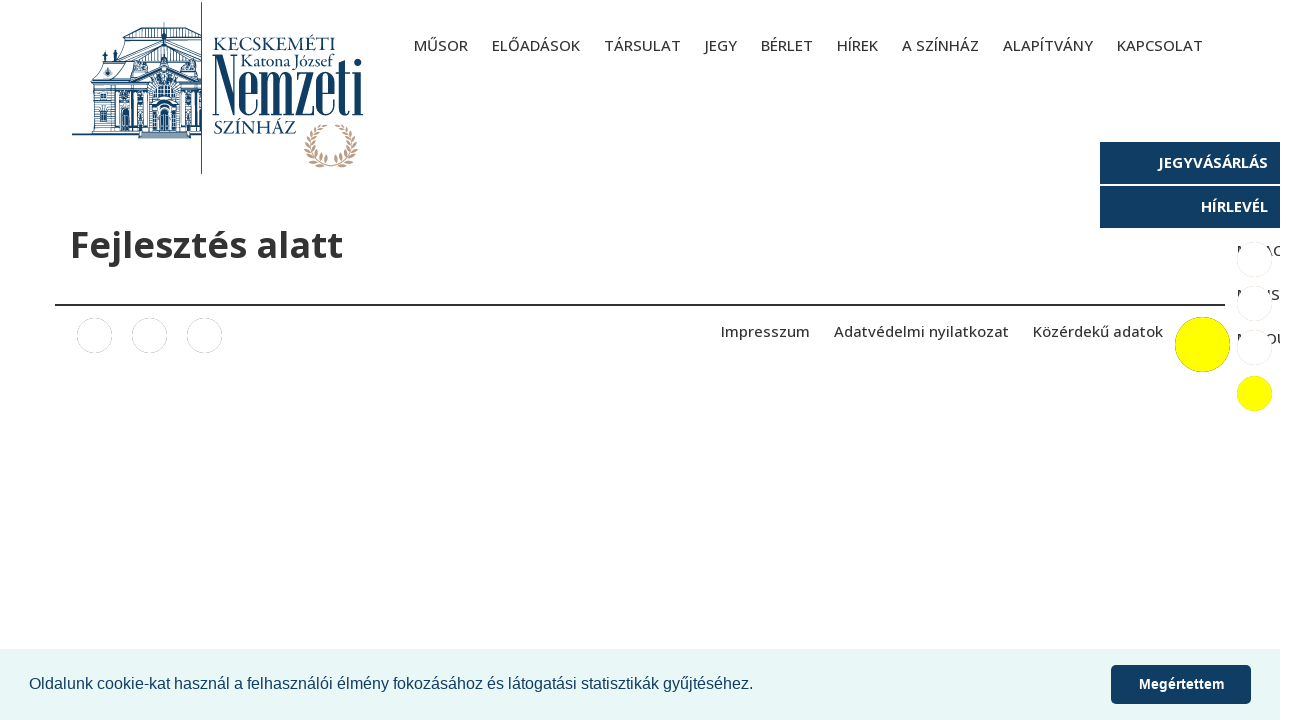

--- FILE ---
content_type: text/html; charset=utf-8
request_url: https://kecskemetinemzeti.hu/hu/vendegkonyv.html?page=2
body_size: 11782
content:
<!DOCTYPE HTML>
<html xml:lang="hu-hu" lang="hu-hu" dir="ltr" >
<head>
  <meta charset="utf-8">
  <meta http-equiv="X-UA-Compatible" content="IE=edge">
  <meta name="viewport" content="width=device-width, initial-scale=1">
  <title>m_ - Kecskeméti Katona József Nemzeti Színház</title>
  <meta http-equiv="Content-Type" content="text/html; charset=utf-8">
  <meta name="keywords" content="">
  <meta name="publisher" content="">
  <meta name="author" content="">
  <meta name="description" content="">
  <meta name="copyright" content="">
  <meta name="page-type" content="">
  <meta name="revisit-after" content="1 week">
  <meta http-equiv="content-language" content="hu">
  <meta http-equiv="Pragma" content="no-cache">
  <meta name="robots" content="index, follow">
  <meta http-equiv="imagetoolbar" content="no">
  <meta property="og:image" content="https://kecskemetinemzeti.hu">
  <link rel="shortcut icon" href="/images/partners/kkjnsz/favicon.ico" type="image/x-icon">
  <link rel="icon" href="/images/partners/kkjnsz/favicon.png" type="image/png">
  <script type="text/javascript">
     var lang = 'HU';
     var uiTheme = 'smoothness';
  </script>
  <link href="/css/kkjnsz-base.css" type="text/css" rel="stylesheet" />
  <link rel="stylesheet" href="https://ajax.googleapis.com/ajax/libs/jqueryui/1.12.1/themes/smoothness/jquery-ui.css">
  <link rel="stylesheet" href="https://ajax.googleapis.com/ajax/libs/jquerymobile/1.4.5/jquery.mobile.min.css">
  <link rel="stylesheet" href="https://maxcdn.bootstrapcdn.com/bootstrap/3.3.7/css/bootstrap.min.css" integrity="sha384-BVYiiSIFeK1dGmJRAkycuHAHRg32OmUcww7on3RYdg4Va+PmSTsz/K68vbdEjh4u" crossorigin="anonymous">
  <link rel="stylesheet" href="https://cdnjs.cloudflare.com/ajax/libs/jquery.smartmenus/1.1.0/css/sm-core-css.css" integrity="sha256-wulDMfYj1Ux9XTGLhffptZAAhW3JKqV5B+qJeH6V7PA=" crossorigin="anonymous" />
  <link rel="stylesheet" href="https://cdnjs.cloudflare.com/ajax/libs/jquery.smartmenus/1.1.0/css/sm-clean/sm-clean.min.css" integrity="sha256-tnVPGqs0gRCeddLuw4yMfmbmXRUQ7j8USvuPJJAV6Cw=" crossorigin="anonymous" />
  <link rel="stylesheet" href="https://cdnjs.cloudflare.com/ajax/libs/jquery.smartmenus/1.1.0/addons/bootstrap/jquery.smartmenus.bootstrap.min.css" integrity="sha256-cR8T7NOPJX/J4mreKR9F+Tivevlmy+aGrI5/S/zvmwU=" crossorigin="anonymous" />
  <link rel="stylesheet" href="https://cdnjs.cloudflare.com/ajax/libs/flexslider/2.6.4/flexslider.min.css" integrity="sha256-BeFg+v/PNshQc74GF4K1AJR50JoamZ6HhukelxXHAVI=" crossorigin="anonymous" />
  <link href="/css/kkjnsz.css" type="text/css" rel="stylesheet" />

<!-- Google tag (gtag.js) -->
<script async src="https://www.googletagmanager.com/gtag/js?id=G-KZ664G4Z02"></script>
<script>
  window.dataLayer = window.dataLayer || [];
  function gtag(){dataLayer.push(arguments);}
  gtag('js', new Date());

  gtag('config', 'G-KZ664G4Z02');
</script>

 
<link rel="stylesheet" type="text/css" href="//cdnjs.cloudflare.com/ajax/libs/cookieconsent2/3.0.3/cookieconsent.min.css" />
</head>
<body>
<div id="fb-root"></div>
<script async defer crossorigin="anonymous" src="https://connect.facebook.net/hu_HU/sdk.js#xfbml=1&version=v19.0&appId=1366768107536945" nonce="MNf50CTn"></script>
<div id="page" class="menu- menu- lang-hu lang-HU">
  <div id="sidemenu"><ul class="menu menutype-sidemenu sm sm-clean"><li class="menuid-12 menunr-0 menust-A "><a href="/hu/jegyvasarlas.html">Jegyvásárlás</a></li>
<li class="menuid-13 menunr-1 menust-A "><a href="/hu/hirlevel.html">Hírlevél</a></li>
<li class="menuid-14 menunr-2 menust-A "><a href="https://www.facebook.com/kecskemetinemzeti" target="_blank">m_facebook</a></li>
<li class="menuid-15 menunr-3 menust-A "><a href="https://www.instagram.com/kecskemetinemzeti/" target="_blank">m_instagram</a></li>
<li class="menuid-16 menunr-4 menust-A "><a href="https://www.youtube.com/user/kecskemetikatona" target="_blank">m_youtube</a></li>
</ul>
</div>
  <div id="headerwrapper">
  <div id="header" class="fullwidth ui-helper-clearfix">
    <div class="logo"><a href="/" aria-label="Kecskeméti Katona József Nemzeti Színház - főoldal"></a></div>
    <div id="menu" class="ui-helper-clearfix">
        <input id="main-menu-state" type="checkbox" />
        <label class="main-menu-btn" for="main-menu-state"><span class="main-menu-btn-icon"></span> Toggle main menu visibility</label>
        <ul class="menu menutype-mainmenu sm sm-clean"><li class="menuid-1 menunr-0 menust-A "><a href="/hu/fooldal.html">Nyitólap</a></li>
<li class="menuid-2 menunr-1 menust-A "><a href="/hu/musor.html">Műsor</a></li>
<li class="menuid-3 menunr-2 menust-A "><a href="/hu/eloadasok.html">Előadások</a>
<ul class="submenu menulevel1"><li class="menuid-26 menunr-0 menust-A "><a href="/hu/eloadasok/bemutatok.html">Bemutatók</a></li>
<li class="menuid-27 menunr-1 menust-A "><a href="/hu/eloadasok/tovabbi.html">További előadások</a></li>
<li class="menuid-45 menunr-2 menust-A "><a href="/hu/eloadasok/vendegjatekok.html">Vendégjátékok</a></li>
<li class="menuid-46 menunr-3 menust-A "><a href="/hu/eloadasok/esemenyek.html">Események</a></li>
</ul></li>
<li class="menuid-4 menunr-3 menust-A "><a href="/hu/tarsulat.html">Társulat</a></li>
<li class="menuid-5 menunr-4 menust-A "><a href="/hu/jegyinformaciok.html">Jegy</a>
<ul class="submenu menulevel1"><li class="menuid-33 menunr-0 menust-A "><a href="/hu/jegyinformaciok/jegytipusok.html">Jegytípusok</a></li>
<li class="menuid-34 menunr-1 menust-A "><a href="/hu/jegyinformaciok/nezoter.html">Nézőtér</a></li>
<li class="menuid-35 menunr-2 menust-A "><a href="/hu/jegyinformaciok/jegypenztarak.html">Jegypénztárak</a></li>
<li class="menuid-36 menunr-3 menust-A "><a href="/hu/jegyinformaciok/kedvezmenyek.html">Kedvezmények</a></li>
<li class="menuid-37 menunr-4 menust-A "><a href="/hu/jegyinformaciok/ajandekutalvany.html">Ajándékutalvány</a></li>
<li class="menuid-38 menunr-5 menust-A "><a href="/hu/jegyinformaciok/onlinejegy.html">Online jegy</a></li>
</ul></li>
<li class="menuid-6 menunr-5 menust-A "><a href="/hu/berletinformaciok.html">Bérlet</a>
<ul class="submenu menulevel1"><li class="menuid-28 menunr-0 menust-A "><a href="/hu/berletinformaciok/berletkonstrukciok.html">Bérletkonstrukciók</a></li>
<li class="menuid-29 menunr-1 menust-A "><a href="/hu/berletinformaciok/berlethazak.html">Bérletházak</a></li>
<li class="menuid-30 menunr-2 menust-A "><a href="/hu/berletinformaciok/nezoter.html">Nézőtér</a></li>
<li class="menuid-31 menunr-3 menust-A "><a href="/hu/berletinformaciok/jegypenztarak.html">Jegypénztárak</a></li>
<li class="menuid-32 menunr-4 menust-A "><a href="/hu/berletinformaciok/kedvezmenyek.html">Kedvezmények</a></li>
</ul></li>
<li class="menuid-7 menunr-6 menust-A "><a href="/hu/hirek.html">Hírek</a></li>
<li class="menuid-8 menunr-7 menust-A "><a href="/hu/a-szinhaz.html">A színház</a>
<ul class="submenu menulevel1"><li class="menuid-40 menunr-0 menust-A "><a href="/hu/a-szinhaz/palyazatok.html">Pályázatok</a></li>
<li class="menuid-41 menunr-1 menust-A "><a href="/hu/a-szinhaz/technikai-informaciok.html">Technikai információk</a></li>
<li class="menuid-42 menunr-2 menust-A "><a href="/hu/a-szinhaz/tamogatok.html">Támogatók</a></li>
</ul></li>
<li class="menuid-39 menunr-8 menust-A "><a href="/hu/a-szinhaz/alapitvany.html">Alapítvány</a></li>
<li class="menuid-9 menunr-9 menust-A "><a href="/hu/kapcsolat.html">Kapcsolat</a></li>
</ul>

    </div>
  </div>
  </div>
  <div id="main" class="ui-helper-clearfix fullwidth">
    <div id="content" class="container">
<div class="row">
<div class="main region col-md-12"><h1>Fejlesztés alatt</h1></div>
</div>

    </div>
  </div>
  
  <div id="footerwrapper">
  <div id="footer" class="fullwidth ui-helper-clearfix">
      <div id="socialmenu"><ul class="menu menutype-sidemenu sm sm-clean"><li class="menuid-12 menunr-0 menust-A "><a href="/hu/jegyvasarlas.html">Jegyvásárlás</a></li>
<li class="menuid-13 menunr-1 menust-A "><a href="/hu/hirlevel.html">Hírlevél</a></li>
<li class="menuid-14 menunr-2 menust-A "><a href="https://www.facebook.com/kecskemetinemzeti" target="_blank">m_facebook</a></li>
<li class="menuid-15 menunr-3 menust-A "><a href="https://www.instagram.com/kecskemetinemzeti/" target="_blank">m_instagram</a></li>
<li class="menuid-16 menunr-4 menust-A "><a href="https://www.youtube.com/user/kecskemetikatona" target="_blank">m_youtube</a></li>
</ul>
</div>
      <div id="lablecmenu"><ul class="menu menutype-footermenu sm sm-clean"><li class="menuid-17 menunr-0 menust-A "><a href="/hu/impresszum.html">Impresszum</a></li>
<li class="menuid-43 menunr-3 menust-A "><a href="/hu/adatvedelmi-nyilatkozat.html">Adatvédelmi nyilatkozat</a></li>
<li class="menuid-44 menunr-4 menust-A "><a href="/hu/kozerdeku-adatok.html">Közérdekű adatok</a>
<ul class="submenu menulevel1"><li class="menuid-47 menunr-0 menust-A "><a href="/hu/kozerdeku-adatok/szervezeti-adatok.html">Szervezeti adatok</a></li>
<li class="menuid-48 menunr-1 menust-A "><a href="/hu/kozerdeku-adatok/mukodesi-adatok.html">Működési adatok</a></li>
<li class="menuid-49 menunr-2 menust-A "><a href="/hu/kozerdeku-adatok/gazdalkodasi-adatok.html">Gazdálkodási adatok</a></li>
</ul></li>
</ul>
</div>
  </div>
  </div> 
</div> 
<script src="https://ajax.googleapis.com/ajax/libs/jquery/3.3.1/jquery.min.js"></script>
<script src="https://ajax.googleapis.com/ajax/libs/jqueryui/1.12.1/jquery-ui.min.js"></script>
<script src="https://ajax.googleapis.com/ajax/libs/hammerjs/2.0.8/hammer.min.js"></script> 
 <script src="https://maxcdn.bootstrapcdn.com/bootstrap/3.3.7/js/bootstrap.min.js" integrity="sha384-Tc5IQib027qvyjSMfHjOMaLkfuWVxZxUPnCJA7l2mCWNIpG9mGCD8wGNIcPD7Txa" crossorigin="anonymous"></script>
 <script src="https://cdnjs.cloudflare.com/ajax/libs/jquery.smartmenus/1.1.0/jquery.smartmenus.min.js" integrity="sha256-L+Zo9Q4bGfdY06BqwMYLDoacazH6GrQxkLavPdT0a44=" crossorigin="anonymous"></script>
 <script src="https://cdnjs.cloudflare.com/ajax/libs/jquery.smartmenus/1.1.0/addons/bootstrap/jquery.smartmenus.bootstrap.min.js"></script>
 <script src="https://cdnjs.cloudflare.com/ajax/libs/flexslider/2.6.4/jquery.flexslider.min.js" integrity="sha256-NZC1SCKsqaTNlJRuLR1O6cOZGUthQpzWe/UjN9Tfrf4=" crossorigin="anonymous"></script>
 <script src="https://cdnjs.cloudflare.com/ajax/libs/twbs-pagination/1.4.1/jquery.twbsPagination.min.js" integrity="sha256-01zD/Twu5OwlLXEdcTMwf1rwQSbvBBeY+zD8ZKAo2lc=" crossorigin="anonymous"></script>
 <script src="https://cdnjs.cloudflare.com/ajax/libs/js-cookie/2.2.0/js.cookie.min.js" crossorigin="anonymous"></script>
 <script src="/js/jquery.url.js"></script>
 <script src="/js/jquery.youtube.js"></script>
 <script src="/js/jquery.gallery.js"></script>
 <script src="/js/jquery.media.js"></script>
 <script src="/js/jquery.theater.js"></script>
  <script type="text/javascript" src="https://cdnjs.cloudflare.com/ajax/libs/jquery.cycle2/2.1.6/jquery.cycle2.min.js"></script>
  <script type="text/javascript" src="/js/kkjnsz.js"></script>
 <script src="//cdnjs.cloudflare.com/ajax/libs/cookieconsent2/3.0.3/cookieconsent.min.js"></script>
<script>
window.addEventListener("load", function(){
window.cookieconsent.initialise({
  "palette": {
    "popup": {
      "background": "#eaf7f7",
      "text": "var(--color-blue)"
    },
    "button": {
      "background": "var(--color-blue)",
      "text": "#ffffff"
    }
  },
  "showLink": false,
  "theme": "classic",
  "content": {
    "message": "Oldalunk cookie-kat használ a felhasználói élmény fokozásához és látogatási statisztikák gyűjtéséhez.",
    "dismiss": "Megértettem"
  }
})});
</script>
<!-- Web-development: Lajos Kiskéri - Astera Solutions Kft.  -->
</body>
</html>

--- FILE ---
content_type: text/css
request_url: https://kecskemetinemzeti.hu/css/kkjnsz.css
body_size: 19780
content:
@CHARSET "UTF-8";

@import url('theater2017.css');

body {
  color: var(--main-color);
}
h1 a, h2 a, h3 a, h4 a, h1 a:hover, h2 a:hover, h3 a:hover, h4 a:hover, h1 a:active, h2 a:active, h3 a:active, h4 a:active {
  color: var(--highlight);
  text-decoration: none;
}

h1, h2, h3, h4, a.eloadascim, ul.musor .idopont.nap, .bemutatok td .eloadas .cim, article .lead, .cikklista h2 a {
  font-weight: 700;
}

#headerwrapper {
  background: none;
}
#header ul.menutype-mainmenu.sm li:first-child, article .lead figure {
  display: none;
}

#header .logo {
  float: left;
}
#header .logo a {
	display: block;
	width: 300px;
	height: 175px;
	background-image: url('/images/partners/kkjnsz/logo.svg');
	background-size: contain;
	background-repeat: no-repeat;
	margin-top: 0px;
	margin-left: 15px;
}
#header #menu {
  float: right;
}
#menu {
  margin: 25px 0;
}

.sm-clean a, .sm-clean a.highlighted, .sm-clean a:active, .sm-clean a:focus, .sm-clean a:hover {
  text-transform: uppercase;
  color: var(--main-color);
  font-size: 1em;
  font-weight: 500;
}
.sm-clean .actual a, .sm-clean .actual a:active, .sm-clean .actual a:focus, .sm-clean .actual a:hover {
  color: var(--highlight);
  font-weight: bold;
}
.imagewrapper > div > a:hover > img, .leadkepcont > div > a:hover > img {
  transform: none; 
}
a.cta {
  background: var(--highlight);
  display: block;
  clear: both;
  padding: 1em max(0px, calc((100vw - 125%) / 2));
  text-align: right;
  margin: 0 min(0px, calc((100vw - 100%) / -2));
  text-transform: uppercase;
  font-size: 4.5em;
}
a.cta::before {
  content: "> ";
}

#sidemenu {
/*  position: fixed;
  right: 0;
  top: 152px;*/
  position: absolute;
  right: 0;
  top: 140px;
  width: 200px;
  z-index: 10000;
}

#sidemenu ul {
  background-color: transparent;
}
#sidemenu ul li {
  float: none;
  text-align: right;
  margin: 2px 0;
  height: 2.8em;
}

#sidemenu ul li.menuid-12, #sidemenu ul li.menuid-13, a.cta {
  background-color: var(--highlight);
}
#sidemenu ul li.menuid-12 a, #sidemenu ul li.menuid-13 a, a.cta {
  color: var(--icon-fg);
  font-weight: bold;
}
.menuid-14 a, .menuid-15 a, .menuid-16 a {
  display: flex;
  overflow: hidden;
  text-indent: 100px;
  width: 55px;
}
#sidemenu .menuid-14 a, #sidemenu .menuid-15 a, #sidemenu .menuid-16 a {
  position: absolute;
  right: 0; 
}
.menuid-14 a, .menuid-15 a, .menuid-16 a {
	height: 50px;
}
.menuid-14 a::after, .menuid-15 a::after, .menuid-16 a::after {
	content: ' ';
	display: inline-block;
	background-color: var(--icon-fg);
	width: 35px;
	height: 35px;
	border-radius: 50%;
	mask-image: var(--icon-fb);
	mask-position: center;
	mask-repeat: no-repeat;
	position: absolute;
}
.menuid-14 a::before, .menuid-15 a::before, .menuid-16 a::before {
	content: ' ';
	display: inline-block;
	background-color: var(--icon-bg);
	width: 35px;
	height: 35px;
	border-radius: 50%;
	position: absolute;
}

.menuid-15 a::after {
	mask-image: var(--icon-insta);

}
.menuid-16 a::after {
	mask-image: var(--icon-yt);
}
#socialmenu {
  float: left;
}
#socialmenu .menutype-sidemenu li.menuid-12, #socialmenu .menutype-sidemenu li.menuid-13 {
  display: none;
}
#socialmenu .menuid-14 a::before, #socialmenu .menuid-15 a::before, #socialmenu .menuid-16 a::before {
  background-color: var(--main-color);
}

#sidemenu .highcontrasticon {
	right: 18px;
	position: absolute;
	/* font-size: 35px; */
	bottom: -49px;
	background-color: var(--color-gold);
	width: 35px;
	height: 35px;
}

#footerwrapper {
  background: none;
}
#footer {
  color: var(--main-color);
  padding: 0;
  border-top: 2px solid var(--main-color);
}

#footer #lablecmenu {
	margin: 5px 40px 5px 0;
	float: right;
	position: relative;
}
#lablecmenu a, #lablecmenu a:hover {
  color: var(--main-color);
  text-transform: none;
}

.highcontrasticon::before {
	content: ' ';
	display: inline-block;
	width: 100%;
	height: 100%;
	border-radius: 50%;
	mask-image: var(--icon-acc);
	mask-position: center;
	mask-repeat: no-repeat;
	background-color: yellow;
	cursor: pointer;
}
.highcontrasticon {
	display: inline-block;
	width: 55px;
	height: 55px;
	border-radius: 50%;
	background-color: black;
	cursor: pointer;
}
#footer .highcontrasticon {
	position: absolute;
	right: -45px;
	bottom: -20px;
	z-index: 10000;
}

.cikklista > ul > li {
  margin-bottom: 2em;
}


.eloadasok {
	margin-top: 30px;
}
.eloadasok .eloadas {
  margin-bottom: 2em;
}
.eloadasok .eloadas a.cim {
  font-weight: bold;
  text-transform: uppercase;
}
.eloadasok .eloadas .bemutato, .eloadasok .eloadas .szerzo, .eloadasok .eloadas .rendezo, .eloadasok .eloadas .tarsulat, .eloadasok .eloadas .jegylink {
  display: none;
} 
.icon {
  background: none top center no-repeat transparent;
  width: 0;
  height: 0;
  border-color: transparent;
  border-width: 10px;
  border-style: solid;
}
.icon.mini {
  width: 0;
  height: 0; 
  border-width: 6px;
}
.icon.lapozo-left {
  border-right-color: var(--icon-bg);
}
.icon.lapozo-right {
  border-left-color: var(--icon-bg);
}
.icon.lapozo-top {
  border-bottom-color: var(--icon-bg);
}
.icon.lapozo-bottom {
  border-top-color: var(--icon-bg);
}

.tarsulat ul {
  list-style: none;
  display: grid;
  grid-template-columns: repeat(auto-fit,minmax(300px,1fr));
  grid-gap: 2em;
  padding: 1em;
}
.tarsulat h1 {
  display: none;
}
.tarsulat ul li .kep, .eloadas .media .szereplok li .kep {
	width: 100%;
	/* padding-top: 133%; */
	/* position: relative; */
	/* overflow: hidden; */
	aspect-ratio: 2/3;
	background-image: url(../images/partners/kkjnsz/potraitbg.jpg);
	background-size: cover;
}
.tarsulat ul li .kep img, .eloadas .media .szereplok li .kep img {
  /*max-width: 100%;
  position: absolute;
  top: 0;
  left: 0;
  right: 0;
  bottom: 0;*/
  width: 100%;
  height: 100%;
  object-fit: cover;
}
.tarsulat ul li .nev {
  font-size: 1.1em;
  text-transform: uppercase;
  font-weight: bold;
  margin-top: .5em;
}
/*
.tarsulat ul li .titulus {
  min-height: 6.8em;
}*/
.tarsulatok .elnevezes {
  text-transform: uppercase;
  margin-bottom: 1em;
  display: block;
  font-size: 1.1em;
  font-weight: bold;
}
/*
.tarsulat.tarsulat-V ul li {
	display: none;
}
.tarsulat.tarsulat-V ul li:nth-child(n+9) {
	display: block;
}
*/

ul.musor {
  padding: 0 10px;
}
ul.musor > li {
  display: flex;
  align-items: center;
  border-top: 1px solid var(--highlight);
}
ul.musor > li:last-child {
  border-bottom: 1px solid var(--highlight);
}
ul.musor > li > ul {
  padding: 0;
}
ul.musor li li {
  display: flex;
  align-items: center;
  margin: 0;
  padding: 0.5em 0;
}
ul.musor li li:not(:last-child) {
  margin-bottom: 0;
}
ul.musor li li:not(:first-child) {
  border-top: 1px solid var(--highlight);
}
ul.musor > li > *  {
  border-top: 0;
  display: block;
}
ul.musor > li:last-child > * {
  border-bottom: 0;
}
ul.musor li li .helyszin {
  margin-left: auto;
  text-transform: uppercase;
  font-weight: bold;
  text-align: right;
}
ul.musor > li > .day {
  font-size: 1.5em;
  flex: 0 0 40px;
  text-align: right;
}
ul.musor > li.empty {
  display: none;
}
ul.musor > li > .dayname {
  font-size: .9em;
  flex: 0 0 90px;
}
ul.musor li li .idopont.ido {
  display: block;
  margin-right: 0em;
  flex: 0 .4 60px;
}
ul.musor li li .eloadascim {
  display: block;
  flex: 0 .5 250px;
  text-transform: uppercase;
  font-size: 1em;
}
ul.musor li li .megjegyzes {
  display: block;
  flex: .5 .5 auto;
  font-size: .9em;
}

ul.musor li li .jegylink {
  display: block;
  flex: 0 0 150px;
}
ul.musor li li a.jegyvasarlas {
  padding: 0px 15px;
  margin: 0;
  display: block;
  border: none;
  background: none;
  font-weight: bold;
  font-size: .9em;
  color: var(--highlight);
  text-transform: uppercase;
}
ul.musor li li a.jegyvasarlas::before {
  content: "> ";
}

.musor h2, h2.musor, .eloadaslista h2, h1.pagetitle, .eloadas h2 {
  color: var(--highlight);
  text-transform: uppercase;
  letter-spacing: 0;
  text-align: left;
  font-size: 2.3em;
  overflow: hidden;
  margin-top: 3px;
}
.eloadas h2 {
	font-size: 2em;
	margin-top: 1.5em;
}
h1.pagetitle {
	line-height: 1.06em;
	font-size: 34.5px;
	margin-bottom: 0.3em;
}
/*
.musor h2::after, .eloadaslista h2::after, h1.pagetitle::after {
  background-color: #666;
  content: "";
  display: inline-block;
  height: 1px;
  vertical-align: middle;
  width: 110%;
  left: .5em;
  margin-right: -100%;
  position: relative;
}*/
/*
.musor h2::after, .eloadaslista h2::after, h1.pagetitle::after {

  background-color: #666;
  content: "";
  display: inline-block;
  height: 1px;
  vertical-align: middle;
  width: calc(100% - 1em);
  left: .5em;
  margin-right: 0;
  position: absolute;
  margin-top: 1em;
  right: .5em; 
}*/
.musor h2::after, h2.musor::after, .eloadaslista h2::after, h1.pagetitle::after, .eloadas h2::after {
	border-bottom: 1px solid #666;
	content: "";
	display: inline-block;
	height: .8em;
	vertical-align: middle;
	width: 100%;
	margin-right: -100%;
	margin-left: 8px;
}
.titleline-menu {
	list-style: none;
	display: block;
	padding-left: 0;
}
.titleline-menu li {
  /* float: left; */
  display: inline-block;
}
.titleline-menu li:not(:last-child)::after {
	content: '|';
	display: inline-block;
	padding: 0 10px;
}
.titleline-menu li a {
  text-transform: uppercase;
  font-size: 1em;
  font-weight: normal;
  color: var(--main-color);
}
.titleline-menu li.actual a {
  font-weight: bold;
  color: var(--highlight);
}
h1.pagetitle::after {
  vertical-align: bottom;
}
h2.musor .lapozo, .eloadaslista h2 .lapozo {
  display: inline-block;
  margin: 0 15px;
  color: var(--highlight);
}
h2.musor .lapozo.prev {
	margin-left: 0;
}

.main > .eloadas {
	margin-top: 25px;
}
.eloadas .eloadasfejlec, .eloadas .eloadasfejlec  .bemutato label, .eloadas .eloadasfejlec .fordito .label span, .eloadas .eloadasfejlec .fordito .szemelyek a {
  background: black;
  color: var(--inverse);
}
.bemutato label {
	font-weight: normal;
}
.eloadas .eloadasfejlec  .fordito .label {
  padding-left: 0;
}
.eloadas .eloadasfejlec  .fordito .label::after {
  content: ":";
}
.eloadas .adatlap .mufaj {
	font-style: normal;
	margin-bottom: 1em;
}
 .eloadas .eloadasfejlec  .bemutato label {
   font-weight: normal;
 }
.eloadas .eloadasfejlec  h1 {
  font-weight: normal;
  text-transform: uppercase;
  margin-top: 4em;
  margin-right: .7em;;
}
.eloadas .eloadasfejlec  h1 .szerzo {
  display: block;
  text-transform: none;
  font-size: .5em;
  margin-bottom: .5em;
}
.eloadas .eloadasfejlec .kiemeltkepcont > div {
  background-color: transparent;
  margin-left: -15px;
}

.eloadas .adatlap h1 {
  font-weight: normal;
  text-transform: uppercase;
  font-size: 2.4em;
}

.eloadas .media > .video > ul {
  margin: 0;
  padding: 0;
}
.eloadas .media > .video > ul > li {
  margin: 0 0 1em 0;
  padding: 0;
}
.eloadas .media .szereplokcont {
	aspect-ratio: 2/3;
	overflow-x: hidden;
	overflow-y: auto;
}
.eloadas .media .szereplok {
  list-style: none;
  padding: 0;
  margin: 0;
}
.eloadas .media .szereplok li {
  float: left;
  width: 49.5%;
  margin-bottom: 1%
}
.eloadas .media .szereplok li:nth-child(2n+1) {
  margin-right: 1%;
}
.eloadas .media .sorozatok .sorozatlista {
  margin: 0;
  padding: 0;
}
.eloadas .media .sorozatok .sorozatlista li {
  cursor: pointer;
  background: var(--highlight);
  color: var(--icon-fg);
  padding: 12px;
  text-transform: uppercase;
  margin-bottom: 2px;
}

.eloadaslista .eloadas .felirat {
	min-height: 3em;
}

.imagewrapper > div > a > img, .kiemeltkepcont > div > a > img, .leadkepcont > div > a > img, .previewImgWrapper img, #galleryprojector .kepBox .kep img, .napkepeajanlo figure div img { 
  object-fit: cover;
}

#slider {
  position: relative;
  margin-top: 40px;
}
#slider .fejleckepek img {
  max-width: 100%;
}
#slider .cim {
  background-color: rgba(255,255,255,.5);
  cursor: pointer;
  font-size: 20px;
  text-transform: uppercase;
  font-family: "Transat Text Bold";
  font-weight: bold;
  position: absolute;
  bottom: 20px;
  right: 0;
  padding: 5px 30px;
  z-index: 1000;
  white-space: nowrap;
  display: none;
}
.cycle-pager {
  position: absolute;
  bottom: -10px;
  left: 30px;
  z-index: 1000;
}
.cycle-pager span {
  color: #fff;
  font-size: 50px;
  cursor: pointer;
}
.cycle-pager span.cycle-pager-active {
  color: #0b1c4a;
}

.social-media-boxes {
	margin-top: 50px;
}
/*
.social-media-boxes > * {
	float: left;
	margin-right: 50px;
}
*/
.cikklista.imagetop .texts {
	margin: 0.4em 0 1em;
	height: 14em;
	overflow: hidden;
}
.hirek li .rovat {
	display: none;
}

.region.top ul.submenu {
	display: table; 
	width: 100%;
}
.region.top ul.submenu li {
	display: table-cell;
	tet-align: center;
	padding: 20px;
}
iframe.interticket {
	border: 0;
	width: 100%;
	height: 1600px;
}
article.noMainTitle > h1:first-of-type {
	display: none;
}

#hirlevelformbox {   
  margin: 10px 0 0;
  padding: 5px;
}
#hirlevelformbox h1 {
  color: #000;
}
#hirlevelformbox .button.elkuld {
  font-weight: normal;
  border: 1px solid #fff;
  padding: 3px;
  cursor: pointer;
}
#hirlevelformbox .label {
	color: black;
}
#hirlevelformbox .label.email, #hirlevelformbox .label.nev {
  width: auto;
  display: block;
  float: left;
  color: black;
}


#galeriapopup .lapozo {
  float: left;
  height: 360px;
  width: 30px;
}
#galeriapopup .lapozo .icon {
  margin-top: 180px;
}
#galeriapopup .kepBox {
  float: left;
  height: 600px;
  width: 800px;
  position: relative;
}
#galeriapopup .kepalairas {
  font-weight: bold;
  color: #000;
  text-align: center;
  clear: both;
  background-color: rgba(255, 255, 255, 0.5);
  position: absolute;
  bottom: 0;
  padding: 5px 0;
  display: none;
}
.kepek img, .sorozatkepek img {
  cursor: pointer;
}

.icon {
  background-image: none;
}
.icon.lapozo-left {
  width: 0;
  height: 0;
  border-top: 15px solid transparent;
  border-bottom: 15px solid transparent;
  border-right: 15px solid #fff;
  cursor: pointer;
  opacity: 1;
}
.icon.lapozo-right {
  width: 0;
  height: 0;
  border-top: 15px solid transparent;
  border-bottom: 15px solid transparent;
  border-left: 15px solid #fff;
  cursor: pointer;
  opacity: 1;
}
.icon.lapozo-up {
  width: 0;
  height: 0;
  border-left: 15px solid transparent;
  border-right: 15px solid transparent;
  border-top: 15px solid #fff;
  cursor: pointer;
  opacity: 1;
}
.icon.lapozo-down {
  width: 0;
  height: 0;
  border-left: 15px solid transparent;
  border-right: 15px solid transparent;
  border-bottom: 15px solid #fff;
  cursor: pointer;
  opacity: 1;
}
.icon.inactive {
  opacity: .4;
  cursor: default;
}
.icon.small, .icon.mini {
  border-width: 10px;
}

.ui-dialog .ui-dialog-content {
	background-color: black;
	padding: 0 10px;
}
.ui-widget-overlay {
	background: #222;
	opacity: .98;
	filter: Alpha(Opacity=98);
}
.eloadas .idopontok .megjegyzes, .kovetkezoeloadasok .idopontok .megjegyzes {
	font-size: .8em;
	font-style: italic;
	margin-left: 1em;
}
figure.align-C img {
	width: auto;
}
.menu-28 .cikkszoveg h3 {
	color: var(--color-blue);
}
.menu-28 .cikkszoveg h3:not(:first-child) {
	border-top: 1px solid black;
	padding-top: 2em;
}
.menu-28 .cikkszoveg h4 {
	color: var(--color-blue);
	background: linear-gradient(.3turn, #fff, #eee);
	width: 50%;
	margin-left: min(50%, calc(100% - 250px));
	padding: 1em;
	min-width: 250px;
}

.szemely .portre .cikklistaTitle, .kovetkezoeloadasok h2 {
	color: var(--highlight);
	font-weight: 700;
	text-transform: uppercase;
	font-size: 1.3em;
	margin: 1.2em 0 .8em;
}
.kovetkezoeloadasok .eloadascim {
	font-size: 1.2em;
	margin: .5em 0;
	display: block;
}

.szemely .portre ul {
	list-style: none;
	margin: 0;
	padding: 0;
}
.szemely .portre ul li {
	margin-bottom: 0.3em;
}

#probatablalista li {
  padding-bottom: 2em;
  list-style: none;
}
#probatablalista .megnevezes {
  font-weight: bold;
  font-size: 1.2em;
  float: left;
  line-height: 3.5em;
  padding-right: 1em;
}
#probatablalista .download {
}
#probatablalista .modified {
  font-size: .9em;
  margin-top: 0.5em;
}
#probatablalista .download a {
  text-decoration: underline;
}
form.probatablalogin {
	text-align: center;
	margin: 3em auto;
}
form.probatablalogin input[type="password"] {
	border-color: var(--highlight);
	padding: 10px 20px 10px 50px;
	text-align: right;
}
form.probatablalogin input[type="submit"] {
	background-color: var(--highlight);
	border: 0;
	padding: 12px 20px 12px 50px;
	color: var(--icon-fg);
	text-transform: uppercase;
	font-weight: bold;
}


.tarsulateloadaslista .eloadas {
	margin-bottom: 1em;
}
.tarsulateloadaslista .eloadas .label {
	padding: 0;
}
.tarsulateloadaslista .eloadas .szerzo {
	font-size: .9em;
}
.tarsulateloadaslista .eloadas .cim {
	font-weight: bold;
	font-size: 1.1em;
}
.tarsulateloadaslista .eloadas .tarsulat, .tarsulateloadaslista .eloadas .evad, .tarsulateloadaslista .eloadas .rendezo {
	display: inline-block;
}
.tarsulateloadaslista .eloadas .tarsulat::after {
	content: ' - ';
}
.tarsulateloadaslista .eloadas .rendezo {
	font-style: italic;
}
.tarsulateloadaslista .eloadas .rendezo::before {
	content: ' (';
}
.tarsulateloadaslista .eloadas .rendezo::after {
	content: ')';
}
.tarsulateloadaslista .eloadas .szerep > span:not(:last-child)::after {
	content: '; ';
	color: black;
}
.tarsulateloadaslista .eloadas .szerep .leiras::before {
	content: ', ';
}
.tarsulateloadaslista .eloadas .szerep .nev {
	font-variant: small-caps;
}


@media (max-width: 768px) {
	#header .logo {
		float: none;
		clear: both;
		text-align: center;
	}
	#header #menu {
		float: none;
		clear: both;
		margin: 0px 25px;
	}
	#header .logo a {
		width: min(100%, 350px);
		height: auto;
		margin: 0 auto;
		aspect-ratio: 1.6;
	}
	#sidemenu {
		position: static
	}
	#sidemenu ul {
		display: flex;
	}
	#sidemenu ul li {
		float: none;
		margin: 2px;
	}
	#sidemenu ul li a {
		padding-right: 20px;
	}
	#sidemenu .highcontrasticon {
		right: 10px;
		bottom: auto;
		top: 265px;
		z-index: 1000;
	}
	#sidemenu .menuid-14 a, #sidemenu .menuid-15 a, #sidemenu .menuid-16 a {
		position: static;
		padding: 5px;
		width: 45px;
	}
	ul.musor li li {
		align-items: flex-start;
		flex-direction: column;
	}
	ul.musor li li .idopont.ido, ul.musor li li .eloadascim, ul.musor li li .megjegyzes, ul.musor li li .helyszin, ul.musor li li .jegylink {
		flex: auto;
	}
	ul.musor li li .jegylink {
		align-self: flex-end;
	}
	ul.musor li li .helyszin {
		font-weight: normal;
		margin-left: 0;
		text-align: left;
	}
	a.cta {
		font-size: 2.4em;
		padding-right: 15px;
	}
	.main > .eloadas, #slider {
		margin-top: 0;
	}
	.eloadas .eloadasfejlec h1 {
		margin-top: .5em;
	}
	.eloadas .eloadasfejlec .kiemeltkepcont {
		padding-left: 0;
		padding-right: 0;
	}
	.eloadas .eloadasfejlec .kiemeltkepcont > div {
		margin: 0;
	}
	.eloadas .eloadasfejlec > div:not(.kiemeltkepcont), .eloadas .eloadasfejlec > h1, .eloadas .eloadasfejlec > p {
		margin-left: 15px;
		margin-right: 15px;
	}
	.cikklista.imagetop .texts {
		height: auto;
	}

}


--- FILE ---
content_type: text/javascript
request_url: https://kecskemetinemzeti.hu/js/kkjnsz.js
body_size: 6031
content:
;(function ($) {
	$('.paging .hirek[data-count]').each(function() {
		 var list = this;
		 if ($(list).data('count') < 1 || $(list).data('pagesize') < 1)
			 return;
		 $('<ul>').addClass('pagination-sm').twbsPagination({
			 totalPages: Math.ceil($(list).data('count') / $(list).data('pagesize')),
			 startPage: $(list).data('page')+1,
			 visiblePages: 5,
			 first: '<<',
			 prev: '<',
			 last: '>>',
			 next: '>',
			 onPageClick: function(e, page) {
				 if (page != $(list).data('page')+1) {
					 window.location = 'page-'+page+'.html';
				 }
			 }
		 }).insertAfter(this);
	 });
	
	$('.musor').each(function() {
		$('.honapok .actual').next().find('a').addClass('lapozo prev').text('<').prependTo('.musor h2');
		$('.honapok .actual').prev().find('a').addClass('lapozo next').text('>').appendTo('.musor h2');
		if ($('.jegylink a', this).length == 0) {
			$('.jegylink', this).remove();
		}
	});
	$('.eloadaslista h2').each(function() {
		$('.evadok .actual').next().find('a').addClass('lapozo prev').text('<').prependTo(this);
		$('.evadok .actual').prev().find('a').addClass('lapozo next').text('>').appendTo(this);
	});
	
	$(".eloadas .linkek ").mediaLink({
		mediaTarget: ".media .video"
	});

	$(".eloadas .media .sorozatok li").click(function() {
		if (!$(this).hasClass('pagingGallery')) {
			$(this).gallery({ 
				instance: "galeria", 
				wrapImagesWithDiv: true, 
				previewPageSize: 1, 
				pager: false, 
				openFirst: true, 
				uiDialogOptions: { show: 'puff', hide: 'puff' } }
			);		
		}
	});
	
	$("a.galeria").each(function() {
		var params = $(this).attr('href').match(/sorozat_id=([0-9]+)/);
		var sorozat_id = parseInt(params[1]);
		if (sorozat_id > 0) {
			$('<div>').data('sorozat_id', sorozat_id).data('target', 'POPUP').addClass('kepek beagyazottkepek').insertAfter(this);
			$(this).remove();
		}
	});
	$('.beagyazottkepek.kepek').gallery({
			wrapImagesWithDiv: true, 
			// target: '#galleryprojector', 
			kepBoxExtraClass: 'col-md-12',
			kepBoxKepalaExtraClass: 'col-md-10 col-xs-12',
			kepBoxLapozoExtraClass: 'col-md-1 hidden-xs',
			previewImagesExtraClass: 'hidden-xs',
			previewImagesLapozokExtraClass: 'hidden-xs',
			openFirst: false, 
			adjustImages: false,
			fadeKepalairas: false,
			uiDialogOptions: { show: 'puff', hide: 'puff' },
			wrapImagesWithDiv: ["previewImgWrapper col-md-3", "previewImgCont"],
			// photographerLabel: '© theater.hu - ',
			showReferenceName: true
		/*target: ($('.beagyazottkepek.kepek').data("target") == 'POPUP' ? null : "#slider"), 
		instance: "galeria", 
		openFirst: ($('.beagyazottkepek.kepek').data("target") != 'POPUP'), 
		wrapImagesWithDiv: true, 
		previewPageSize: ($('.beagyazottkepek.kepek').data("target") == 'POPUP' ? 8 : 14), 
		uiDialogOptions: { show: 'clip', hide: 'clip' } */
	});
		
	var sideMenuPosition = function() {
		var w = $("#page").width();
		if (w > 768)
    		var right = ($("#page").width() - $("#content").width())/2 - $("#sidemenu").width()*.4;
    	else 
    		var right = 0;
    $("#sidemenu").css("right", right);
    /*var pageMargin = Math.max(0, ($("#page").width() - $("#content").width())/2);
    $("a.cta").css({
      "margin-right": -pageMargin,
      "margin-left": -pageMargin,
      "padding-right": pageMargin
    });*/
  };
  sideMenuPosition();
  $(window).on("resize", sideMenuPosition);
  
  if ($("#page.menu-1").length > 0) {
    $.getJSON($("#header .logo a").attr('href'), { ajax: 1, q: "fejleckepek", eloadasadatok: 1 }, function(data) {
      $('<div id="slider">').prependTo("#main");
      $('<div class="fejleckepek">').appendTo("#slider");
      $('<div class="cycle-pager">').appendTo('#slider .fejleckepek');
      $.each(data, function (idx, kep) {
        var img = $("<img>").attr({ "src": kep.kep, "title": (kep.cim ? kep.cim : ""), "loading": "lazy" }).data("adatok", kep);
        if (kep.id > 0)
          img.data("id", kep.id).css("cursor", "pointer").click(function() {
            window.location = $("#slider .fejleckepek .cycle-slide-active").data("adatok").url;
          });
        img.appendTo("#slider .fejleckepek")
      });
      $('<div class="cim">')
      .click(function() {
         window.location = $("#slider .fejleckepek .cycle-slide-active").data("adatok").url;
      })
      .appendTo("#slider");
      $("#slider .fejleckepek").cycle({
        timeout: 1500,
        random: true
      })/*.on('cycle-before', function() {
        $("#slider .cim").hide("slide", { direction: "right" });
      }).on('cycle-after', function(event, optionHash, outgoingSlideEl, incomingSlideEl, forwardFlag) {
        if ($(incomingSlideEl).attr("title") != "")
          $("#slider .cim").html($(incomingSlideEl).attr("title")).show("slide", { direction: "right" });
      })*/;
    });
  };
  //$('.titleline-menu').appendTo('h1.pagetitle');
  $('.musor h2').addClass('musor').prependTo('.region.top');
  $('#menu .menu.menutype-mainmenu > .actual ul.menulevel1').clone().removeClass('menulevel1').removeClass('submenu').addClass('titleline-menu').appendTo('.region.top, .eloadaslista > .lapozo');
  $("#hirlevelformcont").html('<img src="/images/loading.gif" alt="Loading..." />').load("/ajax.php?q=hirlevelform");
  $('#nyitovideo').youtube({playerWidth: '100%', playerHeight: "auto"});
  
  function appendStyleSheet(url) {$('head').append( $('<link rel="stylesheet" type="text/css" />').attr('href', url) );}
  $('<i>').addClass('highcontrasticon').appendTo("#sidemenu").clone().appendTo("#lablecmenu");
  $('.highcontrasticon').click(function() {
	Cookies.set('high-contrast-version', (Cookies.get('high-contrast-version') ? '' : 'on'));
	if (Cookies.get('high-contrast-version')) {
		appendStyleSheet('/css/kkjnsz-hc.css');
	}
	else {
		$("head link[href='/css/kkjnsz-hc.css'").remove();
	}
  });
  if (Cookies.get('high-contrast-version')) {
	appendStyleSheet('/css/kkjnsz-hc.css');
  }
	
})(jQuery);

--- FILE ---
content_type: text/javascript
request_url: https://kecskemetinemzeti.hu/js/jquery.gallery.js
body_size: 18805
content:
(function($){ //jQuery.noConflict()compliant
var methods = {
	init: function(opts) {
		var opts = jQuery.extend({}, jQuery.gallery.defaults, opts);
		switch (opts.view) {
		case "slide" :
			return this.gallery("loadSlideGallery", opts);
		case "paging":
		default:
			return this.gallery("loadPagingGallery", opts);
		}
	},
	loadSlideGallery: function (opts) {
		opts = jQuery.extend({}, jQuery.gallery.defaults, opts);
		return $(this).each(function() {
		  var container = this;
		  jQuery.getJSON(opts.sorozatAjaxUrl, {sorozat_id: $(this).data('sorozat_id')}, function(data){
			$(container).empty().data("gallery", data);
			jQuery.each(data[opts.imagelistField], function (idx, imgData) {
				$('<img src="'+imgData[opts.previewImg]+'">')
				  .attr('alt', (imgData.kepalairas ? imgData.kepalairas : '') + (imgData.kepalairas && imgData.fotos ? ' - ' : '') + (imgData.fotos ? " "+opts.photographerLabel+": "+imgData.fotos : ''))
				  .data('kepadatok', imgData)
				  .appendTo(container);
			});
			$(container).gallery("initSlideGallery", opts);
		  });
		});
	},
	initSlideGallery: function (opts) {
		opts = jQuery.extend({}, jQuery.gallery.defaults, opts);
		return this.each(function() {
			if ($('img', this).length == 0)
				return;
			$('<div class="lapozo"><div class="icon lapozo-left"></div></div><div class="kepcont"><div class="kepscroll"></div></div><div class="lapozo"><div class="icon lapozo-right"></div></div>').appendTo(this);
			$('img', this).appendTo(".kepscroll", this)
			.on('load', function () {
			  var scrollWidth = 0;
			  $(this).parent('.kepscroll').find('img').each(function() { scrollWidth += $(this).outerWidth() || 0; });
			  $(this).parent('.kepscroll').css("width", scrollWidth);
			})
			.gallery("popup", opts);
			$('.lapozo-left', this)
			.mouseover(function() {
				  var container = $(this).parent().siblings(".kepcont");
		          intervalID = window.setInterval(function() {
			          var scr = $(container).scrollLeft();
			          $(container).scrollLeft(parseInt(scr)-1);;
		          }, 30);
			 })
			.mouseout(function() {
			          window.clearInterval(intervalID);
			});
			$('.lapozo-right', this)
			.mouseover(function() {
				  var container = $(this).parent().siblings(".kepcont");
		          intervalID = window.setInterval(function() {
			          var scr = $(container).scrollLeft();
			          $(container).scrollLeft(parseInt(scr)+1);;
		          }, 30);
			 })
			.mouseout(function() {
			          window.clearInterval(intervalID);
			});
		});
	},
	popup: function (opts) {
		opts = jQuery.extend({}, jQuery.gallery.defaults, opts);
		var adjustImage = function () {
			if (opts.adjustImages) {
			$('.kep img', opts.target)
			.css({
				"padding-top": (opts.valign == 'top' ? 0 : Math.floor(($('.kepBox', opts.target).height() - $('.kep img', opts.target).height())/(opts.valign == 'middle' ? 2 : 1))),
				"padding-left": (opts.align == 'left' ? 0 : Math.floor(($('.kepBox', opts.target).width() - $('.kep img', opts.target).width())/(opts.align == 'center' ? 2 : 1))),
			});
			}
			if ($('.kep img')[0].complete) {
				$('.kep img', opts.target)
					.css({"visibility": "visible", "filter" : "" });
			}
			$('.kepalairas', opts.target).css({
				"width": $('.kep img', opts.target).width(),
				"bottom" : Math.round(($('.kepBox', opts.target).height() - $('.kep img', opts.target).height())/2),
				"margin-left" : $('.kep img', opts.target).css('padding-left')
			});
		};
		var adjustPopupWindow = function() {
			if ($(opts.target).attr('id') != 'galeriapopup')
				return;
			var kepWidth = $('.kep img', opts.target).data("kepadatok") ? $('.kep img', opts.target).data("kepadatok").width : $('.kep img', opts.target).width();
			var kepHeight = $('.kep img', opts.target).data("kepadatok") ? $('.kep img', opts.target).data("kepadatok").height : $('.kep img', opts.target).height();
			var maxWindowHeight = Math.min(opts.largeHeight + opts.popupVerticalMargins , $(window).height());
			var maxWindowWidth = Math.min(opts.largeWidth + opts.popupHorizontalMargins, $(window).width());
			var maxBoxWidth = Math.min(maxWindowWidth - opts.popupHorizontalMargins);
			var maxBoxHeight = Math.min(maxWindowHeight - opts.popupVerticalMargins, Math.floor(maxBoxWidth * opts.largeHeight / opts.largeWidth));
			if (Math.floor(maxBoxHeight*opts.largeWidth/opts.largeHeight) < maxBoxWidth) {
				maxBoxWidth = Math.floor(maxBoxHeight*opts.largeWidth/opts.largeHeight);
				maxWindowWidth = maxBoxWidth + opts.popupHorizontalMargins;
			}
			$(opts.target).dialog("option", "height", maxWindowHeight).dialog("option", "width", maxWindowWidth).dialog("option", "position", "center");
			$('.kepBox', opts.target).height(maxBoxHeight).width(maxBoxWidth);
			if (opts.pagerPosition == 'side')
				$('.lapozo', opts.target).height(maxBoxHeight).find('.icon').css('margin-top', (maxBoxHeight - $('.lapozo .icon').height()) * opts.popupLapozoVerticalPosition);
			$('.kep img', opts.target)
			.width(kepWidth > kepHeight ? maxBoxWidth : Math.round(maxBoxHeight * kepWidth / kepHeight))
			.height(kepHeight > kepWidth ? maxBoxHeight : Math.round(maxBoxWidth * kepHeight / kepWidth));
			adjustImage.call();
			if (console)
				console.debug("view:" + $(window).width() + "x" + $(window).height() + " kepOrig:" + kepWidth + "x" + kepHeight + " window:" + maxWindowWidth + "x" + maxWindowHeight + " box:" + maxBoxWidth + "x" + maxBoxHeight + " kep:"+(maxBoxWidth * kepHeight / kepWidth)+"x"+(maxBoxHeight * kepWidth / kepHeight));
		};
		var keyboardPaging = function (event) {
			switch (event.which) {
			case $.ui.keyCode.SPACE:
			case $.ui.keyCode.PAGE_DOWN:
			case $.ui.keyCode.RIGHT:
				event.preventDefault();
				$(".lapozo-right:not(.inactive)", opts.target).click();
				break;
			case $.ui.keyCode.PAGE_UP:
			case $.ui.keyCode.LEFT:
				event.preventDefault();
				$(".lapozo-left:not(.inactive)", opts.target).click();
				break;
			}
		};
		return this.each(function() {
			$(this).click (function() {
				  $actual = $(this);
				  var $target = null;
				  if (opts.target) {
					  $target = $(opts.target);
				  }
				  else {
				    if ($("#galeriapopup").length == 0) {
					  $('<div id="galeriapopup">')
					  .appendTo("body")
					  .css("overflow", "hidden")
					  .dialog(jQuery.extend(opts.uiDialogOptions, {
						  autoopen: false, 
						  title: opts.popupTitle, 
						  width: opts.largeWidth + opts.popupHorizontalMargins, 
						  height: opts.largeHeight + opts.popupVerticalMargins, 
						  modal: true,
						  resizable: false,
						  close: function() {
							if (opts.setURLHash)
								window.location.hash = ($actual.parents('.pagingGallery').data('actualPage') ? 'page'+ ($actual.parents('.pagingGallery').data('actualPage')+1) : '');
							$(window).unbind('resize', adjustPopupWindow);
							$(window).unbind('keydown', keyboardPaging);
						  }
					  }));
				    }
				    $target = opts.target = $("#galeriapopup");
				  }
				  $target.addClass("galeriaprojector").html(opts.pagerPosition == 'bottom' ? '<div class="kepBox"><div class="kep"></div></div><div class="lapozo"><div class="icon lapozo-left"></div></div><div class="lapozo"><div class="icon lapozo-right"></div></div><div class="kepalairas"></div>' : '<div class="lapozo"><div class="icon lapozo-left"></div></div><div class="kepBox"><div class="kep"></div><div class="kepalairas"></div></div><div class="lapozo"><div class="icon lapozo-right"></div></div>');
				  $('.kepBox', $target).addClass(opts.kepBoxExtraClass);
				  $('.lapozo', $target).addClass(opts.kepBoxLapozoExtraClass);
				  $('.kepalairas', $target).addClass(opts.kepBoxKepalaExtraClass);
				  $(".kep", $target).empty();
				  if (opts.setURLHash)
				    window.location.hash = 'img'+$(this).data("kepadatok").id;
				  $(this).clone(true)
				  .attr("src", $(this).data("kepadatok")[opts.galleryImg])
				  .bind('contextmenu', function(evnt) {
					  evnt.preventDefault();
				  })
				  .unbind('click')
				  .unbind('mouseover').unbind('mouseout')
				  .css({"visibility": "hidden"})
				  .appendTo(".kep", $target)
				  .toggleClass("vertical", $(this).height() > $(this).width())
				  .on('load', adjustPopupWindow)
				  .on('load', adjustImage);
				  var kepalabox = $(".kepalairas", $target).html("");
				  $('<div class="kepala">').html($(this).data("kepadatok").kepalairas).appendTo(kepalabox);
				  $('<div class="fotos">').html($(this).data("kepadatok").fotos ? opts.photographerLabel + $(this).data("kepadatok").fotos : '').appendTo(kepalabox);
				  if (opts.showReferenceName) 
				  	$('<div class="refname">').text($(this).data("kepadatok").filename).appendTo(kepalabox);
				  $(".kepBox", $target).unbind('hover');
				  if ($('.kepalairas', $target).text()) {
					  if (opts.fadeKepalairas)
						  $(".kepBox", $target).hover(function() {$('.kepalairas', $target).fadeIn();}, function() {$('.kepalairas', $target).fadeOut();});
					  else
						  $(".kepBox", $target).show();
				  }
				  var topWrapperSelector = Array.isArray(opts.wrapImagesWithDiv) ? '.'+opts.wrapImagesWithDiv[0].replace(' ', '.') : '';
				  if ($actual.prev("img").length == 1 || $actual.parents('.pagingGallery').find(".lapozok .lapozo-left:not(.inactive)").length == 1 || $actual.parents(topWrapperSelector).prev(topWrapperSelector).length == 1) 
					  $(".lapozo-left", $target).removeClass("inactive");
				  else if ($actual.parent('.previewImgCont').prev(".previewImgCont").length == 1 || $actual.parents('.pagingGallery').find(".lapozok .lapozo-left:not(.inactive)").length == 1) 
					  $(".lapozo-left", $target).removeClass("inactive");
				  else
					  $(".lapozo-left", $target).addClass("inactive");
				  if ($actual.next("img").length == 1 || $actual.parents('.pagingGallery').find(".lapozok .lapozo-right:not(.inactive)").length == 1 || $actual.parents(topWrapperSelector).next(topWrapperSelector).length == 1) 
					  $(".lapozo-right", $target).removeClass("inactive");
				  else if ($actual.parent('.previewImgCont').next(".previewImgCont").length == 1 || $actual.parents('.pagingGallery').find(".lapozok .lapozo-right:not(.inactive)").length == 1) 
					  $(".lapozo-right", $target).removeClass("inactive");
				  else
					  $(".lapozo-right", $target).addClass("inactive");
				  $(".lapozo-left", $target).unbind("click").click(function(){
					  if ($actual.prev("img").length == 1)
					    $actual.prev("img").click();
					  else if ($actual.parent('.previewImgCont').prev('.previewImgCont').length == 1)
					    $actual.parent('.previewImgCont').prev('.previewImgCont').find('img').click();
					  else if ($actual.parents(topWrapperSelector).prev(topWrapperSelector).length == 1)
					  	$actual.parents(topWrapperSelector).prev(topWrapperSelector).find('img').click();
					  else
					  	$actual.parents('.pagingGallery').find(".lapozok .lapozo-left:not(.inactive)").trigger('click', -1);
				  });
				  $(".lapozo-right", $target).unbind("click").click(function(){
					  if ($actual.next("img").length == 1)
						  $actual.next("img").click();
					  else if ($actual.parent('.previewImgCont').next('.previewImgCont').length == 1)
						  $actual.parent('.previewImgCont').next('.previewImgCont').find('img').click();
					  else if ($actual.parents(topWrapperSelector).next(topWrapperSelector).length == 1)
					  	$actual.parents(topWrapperSelector).next(topWrapperSelector).find('img').click();
					  else 
						  $actual.parents('.pagingGallery').find(".lapozok .lapozo-right:not(.inactive)").trigger('click', 1);
				  });
				  if ($target.hasClass("ui-dialog-content"))
					  $target.dialog("open");				  
				  $(window).unbind('resize', adjustPopupWindow).bind('resize',adjustPopupWindow).unbind('keydown',keyboardPaging).bind('keydown',keyboardPaging);
				  if (typeof Hammer == 'function') {
				  		var mc = new Hammer($(".kep", $target).get(0));
				  		mc.on('panleft', function(ev) {
				  			$(".lapozo-right", $target).click();
				  		});
				  		mc.on('panright', function(ev) {
				  			$(".lapozo-left", $target).click();
				  		});
				  }
			});
		});
	},
	loadPagingGallery: function(opts) {
		opts = jQuery.extend({}, jQuery.gallery.defaults, opts);
		return $(this).each(function() {
		  var container = this;
		  $(this).addClass('pagingGallery');
		  jQuery.getJSON(opts.sorozatAjaxUrl, {sorozat_id: $(this).data('sorozat_id')}, function(data){
			$(container).empty().data("gallery", data);
			var openImageIndex = 0;
			var openImageFound = false;
			var foundPage = 0;
			if (window.location.hash) {
				var re = /img([0-9]+)/ig;
				if (searchID = re.exec(window.location.hash))
				  $.map($(container).data("gallery")[opts.imagelistField], function(imgData, idx) {
					if (searchID[1] == imgData.id) {
						openImageIndex = idx;
						openImageFound = true;
						return;
					}
				  });
				else {
				  re = /page([0-9]+)/ig;
				  foundPage = re.exec(window.location.hash);
				}
			}
			opts.previewPageSize = $(container).data('pageSize') ? parseInt($(container).data('pageSize')) : opts.previewPageSize;
			var page = openImageFound ? Math.floor(openImageIndex / opts.previewPageSize) : (foundPage ? parseInt(foundPage[1])-1 : 0);
			var autoOpenImage = openImageFound ? openImageIndex % opts.previewPageSize + 1 : 0;
			$(container).gallery("showPagingGalleryPage", page, autoOpenImage, opts);
		  });
		});
	},
	showPagingGalleryPage : function (page, autoOpenImage, opts) {
		return $(this).each(function() {
			var container = this;
			$(container).empty().addClass('pagingGallery');
			if (opts.showSerieTitle)
				$(container).append('<div class="sorozatcim">'+$(container).data("gallery")['cim']+'</div>');
			$(container).append('<div class="previewImages ui-helper-clearfix" />');
			$('.previewImages', container).addClass(opts.previewImagesExtraClass);
			$.map($(container).data("gallery")[opts.imagelistField], function(imgData, idx) {
				if (idx >= page*opts.previewPageSize && idx < (page+1)*opts.previewPageSize) { 
				  var img = $('<img src="'+imgData[opts.previewImg]+'">')
				  .attr('alt', (imgData.kepalairas ? imgData.kepalairas : '') + (imgData.kepalairas && imgData.fotos ? ' - ' : '') + (imgData.fotos ? opts.photographerLabel+imgData.fotos : ''))
				  .data('kepadatok', imgData)
				  .addClass(imgData.width < imgData.height ? 'vertical' : 'horizontal')
				  .appendTo($('.previewImages', container));
				  if (Array.isArray(opts.wrapImagesWithDiv)) {
				  	var inner = img;
				    $(opts.wrapImagesWithDiv).each(function(idx, cl) {
				    	inner = img.wrap('<div class="'+cl+'">');
				    });
				  }
				  else if (opts.wrapImagesWithDiv) {
				    img.wrap('<div class="previewImgCont '+(imgData.width < imgData.height ? 'vertical ' : 'horizontal ')+'" />');
				  }
				}
			});
			var pages = Math.ceil($(container).data("gallery")[opts.imagelistField].length / opts.previewPageSize);
			if (opts.greyOutImages)
				$("img", container).greyColorGallery();
			$("img", container).gallery("popup", opts).on('load', function() {
				if (typeof (opts.imageLoaded) == "function") opts.imageLoaded.call(this);
			});
			$(container).append('<div class="lapozok ui-helper-clearfix"><div class="lapozo"><div class="icon lapozo-left"></div></div><div class="lapozo"><div class="data"></div></div><div class="lapozo"><div class="icon lapozo-right"></div></div></div>');
			$('.lapozok', container).addClass(opts.previewImagesLapozokExtraClass);
			if (page < pages-1)
				$('.lapozo .lapozo-right', container).click(function(event, autoOpenImage) { $(container).gallery("showPagingGalleryPage", page+1, autoOpenImage, opts); });
			else
				$('.lapozo .lapozo-right', container).addClass('inactive');
			if (page == 0)
				$('.lapozo .lapozo-left', container).addClass('inactive');
			else
				$('.lapozo .lapozo-left', container).click(function(event, autoOpenImage) { $(container).gallery("showPagingGalleryPage", page-1, autoOpenImage, opts); });
			$('.lapozo .data', container).html((page+1)+'/'+pages);
			if (opts.setURLHash)
				window.location.hash = 'page'+(page+1);
			$(container).data("actualPage", page);
			if (autoOpenImage != 0)
				$("img", container).eq(autoOpenImage > 0 ? autoOpenImage-1 : autoOpenImage).click();
			else if (opts.openFirst)
				$("img", container).first().click();
			if (opts.showSerieLead && data("gallery")['lead'] != null)
				$(container).append('<div class="sorozatlead">'+$(container).data("gallery")['lead']+'</div>');
			if (typeof opts.pageShown == 'function')
				opts.pageShown.call(this);
		});
	}
};
$.fn.extend({
	gallery: function (method) {
		if ( methods[method] ) {
		  return methods[method].apply( this, Array.prototype.slice.call( arguments, 1 ));
		} else if ( typeof method === 'object' || ! method ) {
		  return methods.init.apply( this, arguments );
		} else {
		  $.error( 'Method ' +  method + ' does not exist on jQuery.gallery' );
		};
    }
});
})(jQuery);

(function($){ //jQuery.noConflict()compliant
function GallerySettings() { // Default settings object
	this.defaults = {
		view: 'paging', // "paging", "slide"
		iconWidth: 60,
		iconHeight: 60,
		largeWidth: 640,
		largeHeight: 480,
		popupVerticalMargins: 50,
		popupHorizontalMargins: 92,
		pagerPosition: "side", // bottom/side
		target: "", // empty means jQuery UI dialog popup
		valign: 'middle', // ['top', 'middle', 'bottom']
		align: 'center', // ['left', 'center', 'right']
		kepBoxExtraClass: '',
		kepBoxLapozoExtraClass: '',
		kepBoxKepalaExtraClass: '',
		previewImagesExtraClass: '',
		previewImagesLapozokExtraClass: '',
		adjustImages: true,
		sorozatAjaxUrl: '?ajax=1&q=eloadassorozatkepek',
		imagelistField: 'kepek',
		previewImg: 'jelzokep',
		galleryImg: 'galeriakep',
		imageLoaded: null,  // pagingGalleryPreview calls when a dynamic image loaded
		pageShown: null, // pagingGalleryPreview call when a of images page has been displayed
		previewPageSize: 8,
		greyOutImages: false,
		popupTitle: "Galéria",
		photographerLabel: "Fotó:",
		setURLHash: true,
		fadeKepalairas: true,
		uiDialogOptions: {},
		wrapImagesWithDiv: false,
		popupLapozoVerticalPosition: .5,
		openFirst: false, // opens the first image on the page automatically
		showSerieTitle: false,
		showSerieLead: false,
		showReferenceName: false
	};
	this.setDefaults = function (opts) {
		jQuery.extend(this.defaults, opts);
	};
}
$.gallery = new GallerySettings();
})(jQuery);


--- FILE ---
content_type: image/svg+xml
request_url: https://kecskemetinemzeti.hu/images/partners/kkjnsz/logo.svg
body_size: 180674
content:
<?xml version="1.0" encoding="utf-8"?>
<!-- Generator: Adobe Illustrator 28.1.0, SVG Export Plug-In . SVG Version: 6.00 Build 0)  -->
<svg version="1.1" id="Réteg_1" xmlns="http://www.w3.org/2000/svg" xmlns:xlink="http://www.w3.org/1999/xlink" x="0px" y="0px"
	 viewBox="0 0 260 155" style="enable-background:new 0 0 260 155;" xml:space="preserve">
<style type="text/css">
	.st0{fill:#0F3D63;}
	.st1{clip-path:url(#SVGID_00000114790333555760365210000015114252092623840936_);fill:#0F3D63;}
	.st2{clip-path:url(#SVGID_00000158721684914757510990000000240961547797049761_);fill:#0F3D63;}
	.st3{clip-path:url(#SVGID_00000002350014852006735440000016739251669987680436_);fill:#0F3D63;}
	.st4{clip-path:url(#SVGID_00000043421426064925431510000009927624713927152795_);fill:#0F3D63;}
	.st5{clip-path:url(#SVGID_00000149349568210064498160000006798652719616656816_);fill:#0F3D63;}
	.st6{clip-path:url(#SVGID_00000017485674341954970690000007965482145848894627_);fill:#BD9E85;}
</style>
<g>
	<rect x="29.75" y="101.32" class="st0" width="1.84" height="5.41"/>
	<g>
		<defs>
			<rect id="SVGID_1_" x="1.4" y="2.09" width="258" height="151.8"/>
		</defs>
		<clipPath id="SVGID_00000027593563811339940120000006779925197924178828_">
			<use xlink:href="#SVGID_1_"  style="overflow:visible;"/>
		</clipPath>
		<path style="clip-path:url(#SVGID_00000027593563811339940120000006779925197924178828_);fill:#0F3D63;" d="M31.59,100v0.98h-1.84
			v-1.55C31.04,99.47,31.49,99.88,31.59,100"/>
	</g>
	<rect x="27.49" y="101.32" class="st0" width="1.92" height="5.41"/>
	<g>
		<defs>
			<rect id="SVGID_00000142136519098637461570000011656357856249857190_" x="1.4" y="2.09" width="258" height="151.8"/>
		</defs>
		<clipPath id="SVGID_00000004518223642853038740000005646182364813705401_">
			<use xlink:href="#SVGID_00000142136519098637461570000011656357856249857190_"  style="overflow:visible;"/>
		</clipPath>
		<path style="clip-path:url(#SVGID_00000004518223642853038740000005646182364813705401_);fill:#0F3D63;" d="M27.49,100
			c0.3-0.42,1.35-0.54,1.92-0.57v1.55h-1.92V100z"/>
		<path style="clip-path:url(#SVGID_00000004518223642853038740000005646182364813705401_);fill:#0F3D63;" d="M29.71,82.94h1.78
			c0.15,0,0.26,0.12,0.26,0.27v1.64h-2.05V82.94z"/>
		<path style="clip-path:url(#SVGID_00000004518223642853038740000005646182364813705401_);fill:#0F3D63;" d="M27.32,86.83v-1.64
			h2.05v1.91h-1.78C27.44,87.09,27.32,86.97,27.32,86.83"/>
		<path style="clip-path:url(#SVGID_00000004518223642853038740000005646182364813705401_);fill:#0F3D63;" d="M27.32,83.21
			c0-0.15,0.12-0.27,0.27-0.27h1.78v1.91h-2.05V83.21z"/>
		<path style="clip-path:url(#SVGID_00000004518223642853038740000005646182364813705401_);fill:#0F3D63;" d="M31.49,87.09h-1.78
			v-1.9h2.05v1.64C31.76,86.97,31.64,87.09,31.49,87.09"/>
		<path style="clip-path:url(#SVGID_00000004518223642853038740000005646182364813705401_);fill:#0F3D63;" d="M35.06,64.77
			c0,1.14-0.76,2.06-1.7,2.06c-0.93,0-1.69-0.92-1.69-2.06c0-0.88,0.45-1.62,1.09-1.92l0.05,0.51h1.03l0.06-0.54
			C34.58,63.09,35.06,63.86,35.06,64.77"/>
		<path style="clip-path:url(#SVGID_00000004518223642853038740000005646182364813705401_);fill:#0F3D63;" d="M32.67,61.94
			l0.04,0.34c-0.93,0.33-1.6,1.32-1.6,2.49c0,1.44,1.02,2.6,2.27,2.6c1.25,0,2.27-1.17,2.27-2.6c0-1.2-0.71-2.21-1.67-2.51L34,61.92
			c1.13,0.32,1.97,1.47,1.97,2.85c0,1.62-1.17,2.94-2.6,2.94c-1.43,0-2.6-1.32-2.6-2.94C30.76,63.42,31.57,62.29,32.67,61.94"/>
		<path style="clip-path:url(#SVGID_00000004518223642853038740000005646182364813705401_);fill:#0F3D63;" d="M32.63,61.57
			c-1.21,0.4-2.18,1.75-2.18,3.2v0.09h-0.69l0.2,0.66h0.55v0.18h-0.69l-0.31-1.02h0.75c0.04-1.51,1.07-2.88,2.35-3.29L32.63,61.57z"
			/>
	</g>
	<polygon class="st0" points="32.95,63.08 32.71,61.15 33.96,61.15 33.78,63.08 	"/>
	<g>
		<defs>
			<rect id="SVGID_00000073720798678957140180000010721717325341047453_" x="1.4" y="2.09" width="258" height="151.8"/>
		</defs>
		<clipPath id="SVGID_00000085971251268953887070000007503271115443175044_">
			<use xlink:href="#SVGID_00000073720798678957140180000010721717325341047453_"  style="overflow:visible;"/>
		</clipPath>
		<path style="clip-path:url(#SVGID_00000085971251268953887070000007503271115443175044_);fill:#0F3D63;" d="M34.1,60.99h-0.01
			h-1.41h-0.12h-0.12c-0.04,0-0.07-0.03-0.07-0.07V60.8c0-0.03,0.03-0.06,0.07-0.06h0.04c0,0,0.26-0.32,0.69-0.48
			C33.07,60.2,33,60.09,33,59.97c0-0.18,0.15-0.34,0.33-0.34s0.34,0.15,0.34,0.34c0,0.13-0.07,0.23-0.17,0.29
			c0.42,0.16,0.69,0.48,0.69,0.48h0.11c0.04,0,0.07,0.03,0.07,0.06v0.12c0,0.04-0.03,0.07-0.07,0.07H34.1z"/>
	</g>
	<rect x="36.07" y="65.99" class="st0" width="0.55" height="0.18"/>
	<rect x="30.09" y="65.99" class="st0" width="0.55" height="0.18"/>
	<rect x="29.19" y="64.21" class="st0" width="0.87" height="0.18"/>
	<polygon class="st0" points="125.96,48.36 134.79,48.36 144.23,82.3 144.31,82.3 144.31,49.59 142,49.59 142,48.36 147.84,48.36 
		147.84,49.59 145.54,49.59 145.54,102.04 144.23,102.04 129.64,51.58 129.49,51.58 129.49,100.89 131.79,100.89 131.79,102.04 
		125.96,102.04 125.96,100.89 128.26,100.89 128.26,49.59 125.96,49.59 	"/>
	<g>
		<defs>
			<rect id="SVGID_00000137835939303265408160000008360538775264500409_" x="1.4" y="2.09" width="258" height="151.8"/>
		</defs>
		<clipPath id="SVGID_00000106132727496839743070000006463855736728797840_">
			<use xlink:href="#SVGID_00000137835939303265408160000008360538775264500409_"  style="overflow:visible;"/>
		</clipPath>
		<path style="clip-path:url(#SVGID_00000106132727496839743070000006463855736728797840_);fill:#0F3D63;" d="M149.52,72.24
			c0-4.91,3.99-8.6,8.14-8.6c3.99,0,8.14,3.53,8.14,8.6V83.3h-10.6v13.36c0,2.77,0.69,4.38,2.92,4.38c2.99,0,6.45-2.84,6.45-7.3
			v-5.61h1.23v5.84c0,4.61-3.68,8.29-7.83,8.29c-4.22,0-8.45-3.61-8.45-8.45V72.24z M160.11,82.07V68.86c0-2.23-0.54-3.99-2.3-3.99
			c-1.92,0-2.61,1.77-2.61,3.99v13.21H160.11z"/>
		<path style="clip-path:url(#SVGID_00000106132727496839743070000006463855736728797840_);fill:#0F3D63;" d="M174.71,64.02v4.3
			c0.77-2.61,2.3-4.61,4.84-4.61c2.46,0,5.14,1.69,5.76,5.45c0.69-3,2.23-5.45,5.07-5.45c2.76,0,5.91,2.23,5.91,7.14v29.95h2v1.23
			h-9.52v-1.23h1.84V68.79c0-2.38-0.61-3.22-1.54-3.22c-2.07,0-3.61,4.76-3.61,8.14v27.11h1.92v1.23h-9.45v-1.23h1.84V68.79
			c0-2.38-0.31-3.22-1.54-3.22c-2.07,0-3.53,4.76-3.53,8.14v27.11h1.84v1.23h-9.37v-1.23h2V65.25h-2v-1.23H174.71z"/>
		<path style="clip-path:url(#SVGID_00000106132727496839743070000006463855736728797840_);fill:#0F3D63;" d="M209.27,65.33h-3.76
			c-2.61,0-3.46,0.31-3.46,5.22h-1.23v-6.53h14.74l-9.91,36.71h5.84c2.61,0,3.15-0.31,3.15-6.83h1.23v8.14h-16.51L209.27,65.33z"/>
		<path style="clip-path:url(#SVGID_00000106132727496839743070000006463855736728797840_);fill:#0F3D63;" d="M217.71,72.24
			c0-4.91,3.99-8.6,8.14-8.6c3.99,0,8.14,3.53,8.14,8.6V83.3h-10.6v13.36c0,2.77,0.69,4.38,2.92,4.38c2.99,0,6.45-2.84,6.45-7.3
			v-5.61h1.23v5.84c0,4.61-3.69,8.29-7.83,8.29c-4.22,0-8.45-3.61-8.45-8.45V72.24z M228.31,82.07V68.86c0-2.23-0.54-3.99-2.3-3.99
			c-1.92,0-2.61,1.77-2.61,3.99v13.21H228.31z"/>
		<path style="clip-path:url(#SVGID_00000106132727496839743070000006463855736728797840_);fill:#0F3D63;" d="M235.18,64.02h2.76
			v-8.68l5.53-2.15v10.83h4.3v1.23h-4.3v32.87c0,2.23,0.46,2.84,1.08,2.84c0.77,0,1.61-0.92,1.61-2.92h1.23
			c0,2.84-1.23,4.38-3.92,4.38c-2.53,0-5.53-1.31-5.53-6.3V65.25h-2.76V64.02z"/>
		<path style="clip-path:url(#SVGID_00000106132727496839743070000006463855736728797840_);fill:#0F3D63;" d="M257.41,64.1v36.78h2
			v1.23h-9.52v-1.23h2V65.33h-2V64.1H257.41z M251.5,55.27c0-1.84,1.3-3.15,3.15-3.15c1.84,0,3.15,1.31,3.15,3.15
			c0,1.84-1.3,3.15-3.15,3.15C252.8,58.42,251.5,57.11,251.5,55.27"/>
		<path style="clip-path:url(#SVGID_00000106132727496839743070000006463855736728797840_);fill:#0F3D63;" d="M127.39,33.42
			c0.46,0,1.36,0.03,1.84,0.03c0.46,0,1.18-0.05,1.77-0.05c0.3,0,0.37,0.08,0.37,0.15c0,0.1-0.19,0.2-0.43,0.24
			c-0.67,0.14-0.85,0.27-0.88,0.76c-0.04,0.63-0.11,1.66-0.11,3.68c0,0.17,0.07,0.22,0.11,0.22c0.05,0,0.21-0.1,0.46-0.31
			c1.31-1.02,2.62-2.15,3.82-3.22c0.73-0.68,0.57-0.88-0.37-1.07c-0.21-0.03-0.42-0.12-0.42-0.24c0-0.1,0.18-0.19,0.48-0.19
			c0.69,0,2-0.02,2.6-0.05c0.48-0.02,0.95-0.07,1.24-0.07c0.18,0,0.39,0.07,0.39,0.17c0,0.1-0.16,0.19-0.48,0.24
			c-1.08,0.19-1.75,0.58-2.86,1.39c-0.8,0.61-1.57,1.29-3.22,2.75c-0.05,0.05-0.07,0.12-0.03,0.17c0.94,1.03,3.62,4.02,4.61,4.92
			c0.78,0.68,1.5,0.97,2.32,1.12c0.28,0.05,0.37,0.17,0.37,0.24c0,0.12-0.25,0.19-0.48,0.19c-0.88,0-2.28-0.17-3.06-0.17
			c-0.67,0-1.03,0.05-1.24,0.05c-0.25,0-0.42-0.07-0.42-0.19c0-0.1,0.18-0.2,0.4-0.24c0.58-0.08,0.53-0.26,0.26-0.54
			c-1.52-1.66-2.83-3.22-3.97-4.36c-0.11-0.12-0.28-0.22-0.39-0.22c-0.07,0-0.11,0.05-0.11,0.22c0,1.64,0,2.87,0.07,3.63
			c0.05,0.8,0.16,1.12,0.99,1.25c0.3,0.05,0.44,0.15,0.44,0.26c0,0.1-0.18,0.19-0.43,0.19c-0.62-0.02-1.33-0.05-1.91-0.05
			c-0.71,0-1.24,0.08-1.73,0.08c-0.27,0-0.5-0.05-0.5-0.17c0-0.13,0.16-0.2,0.44-0.27c0.88-0.2,0.97-0.44,1.01-1.15
			c0.04-0.63,0.07-1.41,0.07-4.21c0-1.78-0.02-2.69-0.09-3.65c-0.05-0.78-0.19-1-0.79-1.14c-0.33-0.07-0.51-0.14-0.51-0.25
			C127.02,33.46,127.25,33.42,127.39,33.42"/>
		<path style="clip-path:url(#SVGID_00000106132727496839743070000006463855736728797840_);fill:#0F3D63;" d="M140.26,33.41
			c0.44,0,1.27,0.05,1.98,0.05h2.26c1.91,0,2.47-0.12,3.04-0.2c0.07,0,0.19,0.15,0.21,0.26c0,0.08,0.16,1.31,0.16,1.75
			c0,0.15-0.12,0.31-0.21,0.31c-0.05,0-0.16-0.1-0.32-0.58c-0.19-0.66-0.53-0.9-1.33-0.97c-0.41-0.03-1.25-0.05-2.77-0.05
			c-0.11,0-0.18,0.14-0.21,0.29c-0.05,0.31-0.07,2.7-0.07,3.87c0,0.14,0.07,0.25,0.14,0.25h1.03c1.55,0,1.86-0.14,2.1-1
			c0.05-0.17,0.16-0.36,0.25-0.36c0.16,0,0.2,0.15,0.18,0.39c-0.02,0.39-0.04,0.83-0.04,1.25c0,0.47,0.04,1.1,0.07,1.48
			c0,0.24-0.09,0.34-0.18,0.34c-0.11,0-0.19-0.12-0.28-0.39c-0.16-0.59-0.32-0.97-0.99-1.02c-0.35-0.03-1.31-0.09-2-0.09
			c-0.23,0-0.28,0.15-0.28,0.25v3.16c0,0.58,0.07,0.78,0.21,0.93c0.41,0.36,0.39,0.42,1.77,0.42c2.31,0,2.58-0.03,3.06-0.66
			c0.12-0.17,0.34-0.42,0.53-0.83c0.16-0.29,0.26-0.37,0.37-0.37c0.09,0,0.14,0.2,0.14,0.31c0,0.17-0.51,1.76-0.56,1.92
			c-0.07,0.2-0.25,0.34-0.42,0.34c-0.6-0.05-2.97-0.12-6.11-0.12c-0.83,0-1.71,0.14-2.16,0.14c-0.27,0-0.41-0.07-0.41-0.19
			c0-0.08,0.11-0.15,0.43-0.22c1.03-0.2,1.36-0.39,1.48-1.46c0.07-0.69,0.09-1.68,0.09-4.04c0-2.32-0.02-3.02-0.05-3.6
			c-0.05-0.93-0.42-1.03-1.17-1.19c-0.32-0.07-0.41-0.14-0.41-0.22C139.79,33.46,139.93,33.41,140.26,33.41"/>
		<path style="clip-path:url(#SVGID_00000106132727496839743070000006463855736728797840_);fill:#0F3D63;" d="M159.15,33.47
			c0.46,0.12,0.69,0.12,0.88,0.12c0.09,0.02,0.19,0.19,0.19,0.25c-0.03,0.58,0.05,1.51,0.09,1.76c0.02,0.31-0.07,0.43-0.18,0.43
			c-0.09,0-0.18-0.14-0.25-0.36c-0.23-0.73-0.55-1.05-1.04-1.41c-0.53-0.37-1.45-0.73-2.54-0.73c-2.88,0-4.45,2-4.45,4.75
			c0,1.27,0.25,2.21,0.62,2.95c1.04,2.1,2.95,2.95,4.4,2.95c0.74,0,1.38-0.1,1.93-0.39c0.51-0.29,0.94-0.71,1.22-1.29
			c0.19-0.37,0.26-0.54,0.41-0.54c0.11,0,0.14,0.24,0.12,0.36l-0.1,1.21c-0.02,0.17-0.26,0.39-0.48,0.47
			c-0.69,0.34-1.77,0.66-3.46,0.66c-1.91,0-3.92-0.63-5.16-2c-0.9-0.98-1.4-2.36-1.4-3.73c0-1.83,0.79-3.48,2.38-4.53
			c1.43-1,3.02-1.27,4.33-1.27C157.79,33.13,158.66,33.35,159.15,33.47"/>
		<path style="clip-path:url(#SVGID_00000106132727496839743070000006463855736728797840_);fill:#0F3D63;" d="M167.58,33.25
			c0.19,0.02,0.32,0.17,0.33,0.25c0.11,0.54,0.21,1.26,0.21,1.47c0,0.25-0.05,0.41-0.16,0.41c-0.12,0-0.21-0.17-0.28-0.34
			c-0.37-1.02-0.99-1.49-2.21-1.49c-1.17,0-1.91,0.85-1.91,1.95c0,1.2,0.88,1.76,2.33,2.66c1.54,0.95,2.65,2.04,2.65,3.38
			c0,1.03-0.55,1.91-1.34,2.44c-0.62,0.44-1.59,0.68-2.42,0.68c-1.02,0-1.96-0.2-2.72-0.46c-0.09-0.03-0.19-0.25-0.21-0.32
			c-0.07-0.51-0.26-1.39-0.26-1.66c0-0.15,0.04-0.32,0.18-0.32c0.19,0,0.34,0.36,0.67,1.02c0.42,0.85,1.36,1.25,2.39,1.25
			c1.31,0,2.14-1.32,2.14-2.08c0-1.15-0.83-1.8-2.1-2.58c-1.5-0.95-2.7-1.82-2.7-3.48c0-0.8,0.35-1.47,0.85-1.93
			c0.69-0.64,1.64-0.97,2.81-0.97C166.52,33.13,166.83,33.18,167.58,33.25"/>
		<path style="clip-path:url(#SVGID_00000106132727496839743070000006463855736728797840_);fill:#0F3D63;" d="M170.3,33.42
			c0.46,0,1.36,0.03,1.84,0.03c0.46,0,1.18-0.05,1.77-0.05c0.3,0,0.37,0.08,0.37,0.15c0,0.1-0.2,0.2-0.43,0.24
			c-0.67,0.14-0.85,0.27-0.88,0.76c-0.04,0.63-0.11,1.66-0.11,3.68c0,0.17,0.07,0.22,0.11,0.22c0.05,0,0.21-0.1,0.46-0.31
			c1.31-1.02,2.62-2.15,3.82-3.22c0.73-0.68,0.57-0.88-0.37-1.07c-0.21-0.03-0.42-0.12-0.42-0.24c0-0.1,0.18-0.19,0.48-0.19
			c0.69,0,2-0.02,2.6-0.05c0.48-0.02,0.95-0.07,1.24-0.07c0.18,0,0.39,0.07,0.39,0.17c0,0.1-0.16,0.19-0.48,0.24
			c-1.08,0.19-1.75,0.58-2.86,1.39c-0.8,0.61-1.57,1.29-3.22,2.75c-0.05,0.05-0.07,0.12-0.03,0.17c0.94,1.03,3.62,4.02,4.61,4.92
			c0.78,0.68,1.5,0.97,2.32,1.12c0.28,0.05,0.37,0.17,0.37,0.24c0,0.12-0.25,0.19-0.48,0.19c-0.88,0-2.28-0.17-3.06-0.17
			c-0.67,0-1.02,0.05-1.24,0.05c-0.25,0-0.43-0.07-0.43-0.19c0-0.1,0.18-0.2,0.41-0.24c0.58-0.08,0.53-0.26,0.26-0.54
			c-1.52-1.66-2.83-3.22-3.98-4.36c-0.11-0.12-0.28-0.22-0.39-0.22c-0.07,0-0.11,0.05-0.11,0.22c0,1.64,0,2.87,0.07,3.63
			c0.05,0.8,0.16,1.12,0.99,1.25c0.3,0.05,0.44,0.15,0.44,0.26c0,0.1-0.18,0.19-0.42,0.19c-0.62-0.02-1.33-0.05-1.91-0.05
			c-0.71,0-1.24,0.08-1.73,0.08c-0.27,0-0.5-0.05-0.5-0.17c0-0.13,0.16-0.2,0.44-0.27c0.88-0.2,0.97-0.44,1.01-1.15
			c0.04-0.63,0.07-1.41,0.07-4.21c0-1.78-0.02-2.69-0.09-3.65c-0.05-0.78-0.19-1-0.79-1.14c-0.33-0.07-0.51-0.14-0.51-0.25
			C169.93,33.46,170.16,33.42,170.3,33.42"/>
		<path style="clip-path:url(#SVGID_00000106132727496839743070000006463855736728797840_);fill:#0F3D63;" d="M182.79,33.41
			c0.44,0,1.27,0.05,1.98,0.05h2.26c1.91,0,2.47-0.12,3.04-0.2c0.07,0,0.19,0.15,0.21,0.26c0,0.08,0.16,1.31,0.16,1.75
			c0,0.15-0.12,0.31-0.21,0.31c-0.05,0-0.16-0.1-0.32-0.58c-0.19-0.66-0.53-0.9-1.33-0.97c-0.4-0.03-1.25-0.05-2.77-0.05
			c-0.11,0-0.18,0.14-0.21,0.29c-0.05,0.31-0.07,2.7-0.07,3.87c0,0.14,0.07,0.25,0.14,0.25h1.03c1.55,0,1.86-0.14,2.1-1
			c0.05-0.17,0.16-0.36,0.25-0.36c0.16,0,0.2,0.15,0.18,0.39c-0.02,0.39-0.04,0.83-0.04,1.25c0,0.47,0.04,1.1,0.07,1.48
			c0,0.24-0.09,0.34-0.18,0.34c-0.1,0-0.19-0.12-0.28-0.39c-0.16-0.59-0.32-0.97-0.99-1.02c-0.35-0.03-1.31-0.09-2-0.09
			c-0.23,0-0.28,0.15-0.28,0.25v3.16c0,0.58,0.07,0.78,0.21,0.93c0.41,0.36,0.39,0.42,1.77,0.42c2.31,0,2.58-0.03,3.06-0.66
			c0.12-0.17,0.34-0.42,0.53-0.83c0.16-0.29,0.26-0.37,0.37-0.37c0.09,0,0.14,0.2,0.14,0.31c0,0.17-0.51,1.76-0.56,1.92
			c-0.07,0.2-0.25,0.34-0.42,0.34c-0.6-0.05-2.97-0.12-6.11-0.12c-0.83,0-1.71,0.14-2.16,0.14c-0.26,0-0.41-0.07-0.41-0.19
			c0-0.08,0.11-0.15,0.43-0.22c1.03-0.2,1.36-0.39,1.48-1.46c0.07-0.69,0.09-1.68,0.09-4.04c0-2.32-0.02-3.02-0.05-3.6
			c-0.05-0.93-0.42-1.03-1.17-1.19c-0.32-0.07-0.41-0.14-0.41-0.22C182.31,33.46,182.45,33.41,182.79,33.41"/>
		<path style="clip-path:url(#SVGID_00000106132727496839743070000006463855736728797840_);fill:#0F3D63;" d="M193.06,33.42
			c0.44,0,1.7,0.03,2.51,0.03c0.09,0,0.18,0.14,0.19,0.19c0.05,0.36,0.35,1.02,1.03,2.39c0.6,1.25,2.1,4.46,2.88,5.78
			c0.02,0.05,0.14,0,0.18-0.07c0.73-1.31,2.47-5.07,3.3-6.61c0.21-0.42,0.39-0.97,0.6-1.46c0.04-0.07,0.11-0.22,0.19-0.22
			c0.95-0.02,2.17-0.03,2.46-0.03c0.18,0,0.35,0.03,0.35,0.14c0,0.12-0.18,0.2-0.37,0.24c-1.13,0.2-1.22,0.48-1.22,1.05
			c-0.05,3.38,0.11,5.58,0.16,6.72c0.07,2.03,0.19,2.17,1.26,2.41c0.28,0.07,0.39,0.15,0.39,0.27c0,0.12-0.09,0.17-0.49,0.17
			c-0.44,0-1.52-0.08-2.21-0.08c-0.51,0-1.08,0.05-1.47,0.05c-0.32,0-0.41-0.07-0.41-0.19c0-0.14,0.14-0.19,0.39-0.24
			c0.58-0.12,0.85-0.41,0.88-1.17c0.12-2.41,0.02-4.89-0.02-7.24c0-0.07-0.09-0.1-0.11-0.07c-0.74,1.38-2.85,5.83-3.25,6.72
			c-0.42,0.9-0.65,1.46-0.81,1.9c-0.12,0.32-0.25,0.46-0.35,0.46c-0.11,0-0.26-0.29-0.35-0.53c-0.07-0.24-0.32-0.76-0.81-1.88
			c-0.83-1.85-1.87-4.15-2.85-6.22c-0.14-0.27-0.23,0.07-0.25,0.22c-0.11,1.09-0.23,5.06-0.23,6.33c0,1.14,0.39,1.19,1.15,1.46
			c0.18,0.05,0.42,0.15,0.42,0.27c0,0.15-0.32,0.2-0.46,0.2c-0.25,0-0.83-0.07-1.59-0.07c-0.81,0-1.22,0.08-1.45,0.08
			c-0.3,0-0.46-0.05-0.46-0.19c0-0.15,0.18-0.17,0.42-0.25c0.83-0.27,1.04-0.51,1.18-1.66c0.21-1.75,0.51-5.48,0.53-7.24
			c0-0.24-0.25-0.85-0.53-1c-0.23-0.12-0.58-0.19-0.9-0.29c-0.14-0.03-0.28-0.12-0.28-0.24C192.67,33.46,192.79,33.42,193.06,33.42"
			/>
		<path style="clip-path:url(#SVGID_00000106132727496839743070000006463855736728797840_);fill:#0F3D63;" d="M208.65,33.41
			c0.44,0,1.27,0.05,1.98,0.05h2.26c1.91,0,2.47-0.12,3.04-0.2c0.07,0,0.19,0.15,0.21,0.25c0,0.08,0.16,1.31,0.16,1.75
			c0,0.15-0.12,0.31-0.21,0.31c-0.05,0-0.16-0.1-0.32-0.58c-0.19-0.66-0.53-0.9-1.33-0.97c-0.4-0.03-1.25-0.05-2.77-0.05
			c-0.11,0-0.18,0.14-0.21,0.29c-0.05,0.31-0.07,2.7-0.07,3.87c0,0.14,0.07,0.25,0.14,0.25h1.02c1.56,0,1.86-0.13,2.1-1
			c0.05-0.17,0.16-0.36,0.25-0.36c0.16,0,0.19,0.15,0.18,0.39c-0.02,0.39-0.04,0.83-0.04,1.25c0,0.47,0.04,1.1,0.07,1.48
			c0,0.24-0.09,0.34-0.18,0.34c-0.11,0-0.19-0.12-0.28-0.39c-0.16-0.6-0.32-0.97-0.99-1.02c-0.35-0.03-1.31-0.08-2-0.08
			c-0.23,0-0.28,0.15-0.28,0.25v3.15c0,0.58,0.07,0.78,0.21,0.93c0.41,0.36,0.39,0.42,1.77,0.42c2.31,0,2.58-0.03,3.06-0.66
			c0.12-0.17,0.34-0.42,0.53-0.83c0.16-0.29,0.26-0.37,0.37-0.37c0.09,0,0.14,0.2,0.14,0.31c0,0.17-0.51,1.76-0.57,1.92
			c-0.07,0.2-0.25,0.34-0.42,0.34c-0.6-0.05-2.97-0.12-6.11-0.12c-0.83,0-1.71,0.14-2.16,0.14c-0.26,0-0.41-0.07-0.41-0.19
			c0-0.08,0.11-0.15,0.42-0.22c1.02-0.2,1.36-0.39,1.48-1.46c0.07-0.69,0.09-1.68,0.09-4.04c0-2.32-0.02-3.02-0.05-3.6
			c-0.05-0.93-0.42-1.03-1.17-1.19c-0.32-0.07-0.41-0.14-0.41-0.22C208.17,33.46,208.31,33.41,208.65,33.41 M214.65,30.56
			c0.16,0.07,0.53,0.34,0.51,0.51c-0.04,0.1-0.09,0.2-0.28,0.32c-0.58,0.37-1.66,0.98-2.35,1.32c-0.09,0.03-0.39,0.17-0.49,0.08
			c-0.07-0.05,0.07-0.22,0.19-0.34c0.49-0.46,1.34-1.29,2-1.78C214.42,30.52,214.57,30.54,214.65,30.56"/>
		<path style="clip-path:url(#SVGID_00000106132727496839743070000006463855736728797840_);fill:#0F3D63;" d="M225.78,33.46
			c2.1,0,2.61-0.05,2.83-0.27c0.09-0.09,0.14-0.14,0.23-0.14c0.05,0,0.14,0.12,0.11,0.27c-0.16,0.59-0.25,1.31-0.28,1.98
			c-0.02,0.29-0.12,0.36-0.2,0.36c-0.11,0-0.16-0.15-0.25-0.48c-0.14-0.56-0.23-0.95-0.81-1.02c-0.41-0.03-1.84-0.1-3.23-0.1
			c-0.05,0-0.18,0.14-0.19,0.22c-0.04,0.78-0.04,1.93-0.04,2.97c0,1.73,0.02,3.51,0.02,4.87c0,1.44,0.12,1.59,1.34,1.85
			c0.25,0.05,0.37,0.12,0.37,0.24c0,0.1-0.12,0.17-0.46,0.17c-0.43,0-1.91-0.05-2.53-0.05c-0.72,0-1.47,0.07-1.87,0.07
			c-0.26,0-0.44-0.07-0.44-0.17c0-0.14,0.18-0.22,0.42-0.24c1.22-0.2,1.31-0.68,1.38-1.58c0.09-1.22,0.21-4.14,0.21-5.93
			c0-0.87-0.02-0.98-0.02-2.17c0-0.1-0.04-0.24-0.09-0.24c-0.65,0-2.49-0.02-2.99,0.05c-0.74,0.1-0.9,0.43-1.22,1.04
			c-0.16,0.29-0.25,0.39-0.35,0.39c-0.09,0-0.12-0.14-0.12-0.31c0.02-0.24,0.28-1.32,0.34-2.1c0-0.07,0.09-0.15,0.14-0.15
			c0.09,0,0.16,0.05,0.28,0.19c0.14,0.15,0.35,0.24,0.74,0.25c0.55,0.02,1.22,0.03,1.98,0.03H225.78z"/>
		<path style="clip-path:url(#SVGID_00000106132727496839743070000006463855736728797840_);fill:#0F3D63;" d="M231.4,35.44
			c-0.04-1.14,0-1.44-0.95-1.63c-0.27-0.03-0.41-0.13-0.41-0.22c0-0.12,0.19-0.17,0.51-0.17c0.44,0,1.1,0.03,1.54,0.03
			c0.72,0,1.25-0.03,1.96-0.03c0.19,0,0.37,0.05,0.37,0.15c0,0.1-0.11,0.17-0.35,0.22c-0.76,0.15-0.87,0.24-0.95,1.02
			c-0.09,0.75-0.14,1.63-0.14,3.65c0,2.36,0.09,3.65,0.14,4.38c0.05,0.78,0.34,0.88,1.11,1.12c0.3,0.09,0.34,0.17,0.34,0.27
			c0,0.08-0.12,0.15-0.37,0.15c-0.41,0-1.24-0.05-2.07-0.05c-0.53,0-1.26,0.05-1.8,0.05c-0.25,0-0.37-0.07-0.37-0.17
			c0-0.14,0.16-0.2,0.49-0.29c0.71-0.17,0.87-0.32,0.9-1.02c0.05-0.63,0.09-1.71,0.09-4.27C231.44,37.44,231.44,36.03,231.4,35.44"
			/>
		<path style="clip-path:url(#SVGID_00000106132727496839743070000006463855736728797840_);fill:#0F3D63;" d="M133.54,107.16
			c0.19,0.02,0.32,0.17,0.33,0.25c0.11,0.54,0.21,1.26,0.21,1.48c0,0.25-0.05,0.41-0.16,0.41c-0.12,0-0.21-0.17-0.28-0.34
			c-0.37-1.02-0.99-1.49-2.21-1.49c-1.17,0-1.91,0.85-1.91,1.95c0,1.2,0.88,1.76,2.33,2.66c1.54,0.95,2.65,2.04,2.65,3.37
			c0,1.04-0.55,1.92-1.34,2.44c-0.62,0.44-1.59,0.68-2.42,0.68c-1.02,0-1.96-0.2-2.72-0.46c-0.09-0.03-0.19-0.25-0.21-0.32
			c-0.07-0.51-0.26-1.39-0.26-1.66c0-0.15,0.04-0.32,0.18-0.32c0.19,0,0.34,0.36,0.67,1.02c0.42,0.85,1.36,1.25,2.39,1.25
			c1.31,0,2.14-1.32,2.14-2.08c0-1.15-0.83-1.8-2.1-2.58c-1.5-0.95-2.7-1.82-2.7-3.48c0-0.8,0.35-1.48,0.85-1.94
			c0.69-0.64,1.64-0.97,2.81-0.97C132.48,107.04,132.79,107.09,133.54,107.16"/>
		<path style="clip-path:url(#SVGID_00000106132727496839743070000006463855736728797840_);fill:#0F3D63;" d="M144.06,107.34
			c0.23,0,0.39,0.08,0.39,0.15c0,0.12-0.11,0.27-0.28,0.53c-1.54,2-5.19,7.73-6.18,9.23c-0.05,0.08-0.04,0.19,0.03,0.2
			c0.48,0.12,1.54,0.15,2.97,0.15c1.4,0,1.64-0.02,2.05-0.07c0.74-0.12,1.04-0.44,1.64-1.49c0.18-0.29,0.28-0.36,0.37-0.36
			c0.11,0,0.12,0.19,0.12,0.32c0,0.36-0.35,1.37-0.53,1.87c-0.09,0.31-0.34,0.42-1.61,0.41c-2.21-0.02-4.12-0.03-5.36-0.03
			c-0.79,0-1.47,0.02-1.78,0.02c-0.25,0-0.44-0.08-0.44-0.2c0-0.1,0.18-0.32,0.58-0.88c1.96-2.66,4.36-6.5,6.13-9.07
			c0.02-0.05,0.02-0.15-0.07-0.17c-0.21-0.03-0.53-0.07-1.98-0.07c-1.08,0-1.87,0.05-2.35,0.1c-0.64,0.08-0.94,0.51-1.38,1.31
			c-0.12,0.24-0.18,0.36-0.28,0.36c-0.14,0-0.16-0.1-0.16-0.34c0-0.25,0.18-1.24,0.28-1.87c0.03-0.29,0.18-0.36,0.25-0.36
			c0.09,0,0.16,0.03,0.3,0.1c0.23,0.12,0.46,0.17,0.92,0.17c0.95,0.02,1.52,0.02,2.17,0.02
			C142.61,107.36,143.65,107.34,144.06,107.34"/>
		<path style="clip-path:url(#SVGID_00000106132727496839743070000006463855736728797840_);fill:#0F3D63;" d="M147.48,109.34
			c-0.04-1.14,0-1.44-0.95-1.63c-0.26-0.03-0.41-0.13-0.41-0.22c0-0.12,0.19-0.17,0.51-0.17c0.44,0,1.1,0.04,1.54,0.04
			c0.72,0,1.25-0.04,1.96-0.04c0.19,0,0.37,0.05,0.37,0.15c0,0.1-0.11,0.17-0.35,0.22c-0.76,0.15-0.87,0.24-0.95,1.02
			c-0.09,0.75-0.14,1.63-0.14,3.65c0,2.36,0.09,3.64,0.14,4.38c0.05,0.78,0.34,0.88,1.11,1.12c0.3,0.08,0.34,0.17,0.34,0.27
			c0,0.08-0.12,0.15-0.37,0.15c-0.41,0-1.24-0.05-2.07-0.05c-0.53,0-1.26,0.05-1.8,0.05c-0.25,0-0.37-0.07-0.37-0.17
			c0-0.14,0.16-0.2,0.49-0.29c0.71-0.17,0.87-0.32,0.9-1.02c0.05-0.63,0.09-1.71,0.09-4.27
			C147.51,111.35,147.51,109.94,147.48,109.34 M150.34,104.43c0.16,0.07,0.53,0.34,0.51,0.51c-0.04,0.1-0.09,0.2-0.28,0.32
			c-0.58,0.37-1.66,0.98-2.35,1.32c-0.09,0.03-0.39,0.17-0.49,0.08c-0.07-0.05,0.07-0.22,0.19-0.34c0.49-0.46,1.34-1.29,2-1.78
			C150.11,104.39,150.25,104.41,150.34,104.43"/>
		<path style="clip-path:url(#SVGID_00000106132727496839743070000006463855736728797840_);fill:#0F3D63;" d="M151.88,107.31
			c0.33,0,1.66,0.05,2.33,0.05c0.14,0,0.34,0.19,0.42,0.27c0.23,0.2,0.49,0.59,1.1,1.26c1.02,1.17,4.75,5.36,5.74,6.48
			c0.07,0.09,0.14-0.03,0.16-0.1c0.05-0.9,0.05-4.05,0.02-5.17c-0.02-0.93,0-1.1-0.14-1.68c-0.09-0.32-0.41-0.54-1.22-0.71
			c-0.3-0.07-0.39-0.15-0.39-0.24c0-0.09,0.16-0.14,0.35-0.14c0.23,0,1.06,0.03,1.64,0.03c0.62,0,1.13-0.03,1.47-0.03
			c0.28,0,0.42,0.03,0.42,0.14c0,0.12-0.12,0.19-0.35,0.24c-0.83,0.19-0.97,0.58-1.04,1.31c-0.12,1.53-0.12,3.44-0.12,5.65
			c0,1.09,0.04,2.21,0.04,3.53c0,0.25-0.12,0.37-0.18,0.37c-0.18,0-0.32-0.12-0.42-0.22c-0.18-0.2-0.79-1-1.71-2.09
			c-1.93-2.27-4.05-4.68-5.9-6.82c-0.11-0.1-0.16-0.12-0.18,0.02c-0.04,0.32-0.05,0.87-0.05,2.36c-0.02,1.82,0.05,4.09,0.09,4.63
			c0.07,0.92,0.34,1.1,1.25,1.37c0.37,0.12,0.48,0.19,0.48,0.27c0,0.14-0.21,0.2-0.43,0.2c-0.4,0-1.16-0.05-1.77-0.05
			c-0.62,0-0.95,0.05-1.43,0.05c-0.23,0-0.46-0.03-0.46-0.17c0-0.14,0.16-0.22,0.42-0.27c0.78-0.2,0.97-0.39,1.06-1.34
			c0.07-0.76,0.19-4.56,0.19-7.14c0-0.78-0.09-0.97-0.46-1.29c-0.26-0.24-0.71-0.34-0.99-0.39c-0.19-0.03-0.35-0.1-0.35-0.2
			C151.47,107.39,151.54,107.31,151.88,107.31"/>
		<path style="clip-path:url(#SVGID_00000106132727496839743070000006463855736728797840_);fill:#0F3D63;" d="M165.31,107.33
			c0.48,0,1.24,0.03,1.61,0.03c0.41,0,1.25-0.03,1.8-0.03c0.28,0,0.41,0.07,0.41,0.17c0,0.1-0.12,0.17-0.37,0.22
			c-0.57,0.08-0.81,0.29-0.87,0.88c-0.05,0.66-0.05,1.37-0.04,3.43c0,0.17,0.07,0.34,0.16,0.34c1.87,0,4.51,0,6.48-0.02
			c0.09,0,0.19-0.05,0.19-0.19c0-1.22,0-2.31-0.02-3.17c-0.02-0.9-0.21-1.12-1.02-1.31c-0.25-0.03-0.41-0.08-0.41-0.19
			c0-0.15,0.19-0.19,0.44-0.19c0.46,0,1.2,0.05,1.7,0.05c0.55,0,1.38-0.03,1.86-0.03c0.23,0,0.34,0.05,0.34,0.17
			c0,0.08-0.12,0.15-0.44,0.22c-0.57,0.12-0.8,0.27-0.83,0.97c-0.02,0.54-0.02,1.8-0.02,4.68c0,2.51,0.07,3.02,0.16,3.58
			c0.09,0.63,0.32,0.83,0.96,0.97c0.19,0.07,0.34,0.14,0.34,0.2c0,0.14-0.14,0.2-0.43,0.2c-0.4,0-1.25-0.08-1.85-0.08
			c-0.64,0-1.29,0.03-1.75,0.03c-0.18,0-0.44-0.03-0.44-0.17c0-0.12,0.16-0.19,0.46-0.26c0.65-0.15,0.88-0.27,0.94-1.22
			c0.05-1.05,0.03-2.14,0.03-3.22c0-0.22-0.09-0.29-0.14-0.29h-6.54c-0.07,0.02-0.16,0.17-0.16,0.25c-0.02,0.95-0.03,1.95,0.09,3.05
			c0.11,1.09,0.14,1.24,1.11,1.46c0.19,0.03,0.33,0.14,0.33,0.24c0,0.1-0.16,0.17-0.39,0.17c-0.2,0-1.27-0.05-1.94-0.05
			c-0.46,0-1.34,0.1-1.75,0.1c-0.25,0-0.44-0.07-0.44-0.19c0-0.1,0.18-0.2,0.35-0.24c0.67-0.12,0.9-0.29,0.97-0.86
			c0.07-0.7,0.07-2.48,0.07-3.89c0-2.8-0.05-3.73-0.11-4.36c-0.07-0.66-0.12-0.98-0.88-1.1c-0.27-0.05-0.37-0.15-0.37-0.22
			C164.91,107.36,165.07,107.33,165.31,107.33"/>
		<path style="clip-path:url(#SVGID_00000106132727496839743070000006463855736728797840_);fill:#0F3D63;" d="M184.48,107.43
			c0.04,0.27,0.12,0.47,0.3,0.95c1.01,2.87,2.19,5.8,3.16,8.12c0.5,1.14,0.85,1.22,1.56,1.39c0.25,0.05,0.35,0.15,0.35,0.24
			s-0.12,0.19-0.44,0.19c-0.26,0-1.36-0.08-2.08-0.08c-0.74,0-1.38,0.03-1.8,0.03c-0.25,0-0.39-0.09-0.39-0.19
			c0-0.1,0.12-0.15,0.37-0.22c0.78-0.22,0.78-0.53,0.72-0.9c-0.11-0.52-0.81-2.44-0.95-2.76c-0.07-0.14-0.21-0.24-0.39-0.24
			c-0.69-0.02-2.76-0.02-3.07,0.02c-0.09,0-0.19,0.12-0.25,0.25c-0.18,0.42-0.85,2.48-0.85,2.88c0,0.46,0.16,0.64,0.97,0.82
			c0.26,0.03,0.35,0.15,0.35,0.24c0.02,0.1-0.19,0.15-0.42,0.15c-0.55,0-0.67-0.08-1.48-0.08c-0.51,0-0.97,0.08-1.43,0.08
			c-0.25,0-0.48-0.03-0.48-0.15c0-0.12,0.09-0.17,0.34-0.22c0.83-0.17,1.09-0.61,1.43-1.41c1.08-2.49,2.81-7.41,3.13-8.33
			c0.07-0.14,0.12-0.39,0.12-0.49v-0.2c0-0.1,0.14-0.25,0.21-0.27c0.14-0.03,0.72-0.05,0.86-0.02
			C184.38,107.24,184.48,107.36,184.48,107.43 M184.87,113.01c-0.48-1.36-1.02-2.82-1.4-3.8c-0.04-0.08-0.14-0.14-0.18-0.05
			c-0.12,0.29-1.18,3.38-1.33,3.89c-0.02,0.05,0,0.12,0.09,0.14c0.34,0.02,2.54,0.02,2.72-0.02
			C184.84,113.14,184.89,113.08,184.87,113.01 M185.88,104.49c0.16,0.07,0.53,0.34,0.51,0.51c-0.04,0.1-0.09,0.2-0.28,0.32
			c-0.58,0.37-1.66,0.98-2.35,1.32c-0.09,0.03-0.39,0.17-0.5,0.08c-0.07-0.05,0.07-0.22,0.2-0.34c0.49-0.46,1.34-1.29,2-1.78
			C185.65,104.46,185.79,104.48,185.88,104.49"/>
		<path style="clip-path:url(#SVGID_00000106132727496839743070000006463855736728797840_);fill:#0F3D63;" d="M198.69,107.34
			c0.23,0,0.39,0.08,0.39,0.15c0,0.12-0.11,0.27-0.28,0.53c-1.54,2-5.19,7.73-6.18,9.23c-0.05,0.08-0.04,0.19,0.04,0.2
			c0.48,0.12,1.54,0.15,2.97,0.15c1.4,0,1.64-0.02,2.05-0.07c0.74-0.12,1.04-0.44,1.64-1.49c0.18-0.29,0.28-0.36,0.37-0.36
			c0.11,0,0.12,0.19,0.12,0.32c0,0.36-0.35,1.37-0.53,1.87c-0.09,0.31-0.34,0.42-1.61,0.41c-2.21-0.02-4.12-0.03-5.36-0.03
			c-0.8,0-1.47,0.02-1.78,0.02c-0.25,0-0.44-0.08-0.44-0.2c0-0.1,0.18-0.32,0.58-0.88c1.96-2.66,4.36-6.5,6.13-9.07
			c0.02-0.05,0.02-0.15-0.07-0.17c-0.21-0.03-0.53-0.07-1.98-0.07c-1.08,0-1.87,0.05-2.35,0.1c-0.64,0.08-0.94,0.51-1.38,1.31
			c-0.12,0.24-0.18,0.36-0.28,0.36c-0.14,0-0.16-0.1-0.16-0.34c0-0.25,0.18-1.24,0.28-1.87c0.03-0.29,0.18-0.36,0.25-0.36
			c0.09,0,0.16,0.03,0.3,0.1c0.23,0.12,0.46,0.17,0.92,0.17c0.96,0.02,1.52,0.02,2.18,0.02
			C197.24,107.36,198.28,107.34,198.69,107.34"/>
		<path style="clip-path:url(#SVGID_00000106132727496839743070000006463855736728797840_);fill:#0F3D63;" d="M151.55,48.57
			c0.42,0,1.26,0.03,1.7,0.03c0.42,0,1.09-0.05,1.63-0.05c0.28,0,0.34,0.08,0.34,0.14c0,0.09-0.18,0.19-0.39,0.22
			c-0.62,0.12-0.78,0.25-0.82,0.71c-0.03,0.58-0.1,1.54-0.1,3.4c0,0.16,0.07,0.2,0.1,0.2c0.05,0,0.19-0.09,0.42-0.28
			c1.21-0.94,2.41-1.99,3.52-2.98c0.67-0.63,0.52-0.82-0.34-0.99c-0.2-0.03-0.39-0.11-0.39-0.22c0-0.09,0.16-0.17,0.44-0.17
			c0.64,0,1.85-0.02,2.4-0.05c0.44-0.02,0.88-0.06,1.14-0.06c0.16,0,0.36,0.06,0.36,0.16c0,0.09-0.15,0.17-0.44,0.22
			c-0.99,0.17-1.61,0.53-2.64,1.28c-0.73,0.57-1.45,1.19-2.97,2.54c-0.05,0.05-0.07,0.11-0.03,0.16c0.87,0.96,3.35,3.72,4.26,4.54
			c0.72,0.63,1.39,0.89,2.14,1.03c0.26,0.05,0.34,0.16,0.34,0.22c0,0.11-0.23,0.17-0.44,0.17c-0.82,0-2.1-0.16-2.82-0.16
			c-0.62,0-0.95,0.05-1.14,0.05c-0.23,0-0.39-0.06-0.39-0.17c0-0.09,0.16-0.19,0.38-0.22c0.54-0.08,0.49-0.23,0.24-0.5
			c-1.4-1.54-2.61-2.98-3.67-4.03c-0.1-0.11-0.26-0.2-0.36-0.2c-0.07,0-0.1,0.05-0.1,0.2c0,1.52,0,2.65,0.07,3.35
			c0.05,0.74,0.15,1.03,0.91,1.16c0.28,0.05,0.41,0.14,0.41,0.24c0,0.1-0.16,0.17-0.39,0.17c-0.57-0.01-1.22-0.05-1.76-0.05
			c-0.65,0-1.14,0.08-1.6,0.08c-0.25,0-0.46-0.05-0.46-0.16c0-0.12,0.15-0.19,0.41-0.25c0.82-0.19,0.9-0.41,0.93-1.06
			c0.03-0.58,0.07-1.3,0.07-3.89c0-1.65-0.02-2.49-0.08-3.37c-0.05-0.72-0.18-0.92-0.73-1.05c-0.31-0.06-0.47-0.12-0.47-0.24
			S151.42,48.57,151.55,48.57"/>
		<path style="clip-path:url(#SVGID_00000106132727496839743070000006463855736728797840_);fill:#0F3D63;" d="M166.84,52.88
			c0.42,0.49,0.44,1.1,0.44,1.69v0.19c0,0.52-0.06,1.41-0.05,2.29c0,0.75,0.34,0.94,0.65,0.94c0.16,0,0.42-0.08,0.59-0.17
			c0.03-0.02,0.13,0.02,0.13,0.11c0,0.03,0,0.11-0.05,0.19c-0.24,0.46-0.72,0.75-1.42,0.75c-0.55,0-0.93-0.3-1.11-0.78
			c-0.02-0.03-0.1-0.06-0.11-0.03c-0.82,0.55-1.39,0.81-1.91,0.81c-0.6,0-1.29-0.45-1.29-1.43c0-0.74,0.59-0.96,0.85-1.06l2.25-0.71
			c0.12-0.06,0.21-0.14,0.23-0.3c0.02-0.19,0.03-0.99,0.02-1.33c0-0.28-0.29-1.1-1.16-1.1c-0.38,0-0.85,0.05-0.85,0.96
			c0,0.03-0.08,0.14-0.16,0.17c-0.07,0.05-0.88,0.47-0.96,0.47c-0.1,0-0.2-0.11-0.2-0.16c0-0.64,0.98-1.32,1.65-1.68
			c0.36-0.2,0.83-0.41,1.18-0.41C166.01,52.3,166.49,52.52,166.84,52.88 M165.79,57.8c0.2-0.22,0.21-1.24,0.21-1.74
			c0-0.06-0.05-0.11-0.08-0.11c-1.06,0.25-1.91,0.55-1.91,1.22c0,0.55,0.38,0.92,0.93,0.92C165.27,58.1,165.56,58.04,165.79,57.8"/>
		<path style="clip-path:url(#SVGID_00000106132727496839743070000006463855736728797840_);fill:#0F3D63;" d="M173.09,52.58
			c0.06,0,0.15,0.31,0.15,0.61c0,0.06-0.1,0.2-0.2,0.2c-0.24,0-1.65-0.06-2.07-0.06c-0.03,0-0.07,0.08-0.07,0.13l0.02,3.17
			c0,0.56,0.13,0.97,0.36,1.17c0.18,0.17,0.64,0.28,0.87,0.28c0.28,0,0.54-0.08,0.78-0.2c0.08-0.03,0.15-0.08,0.18-0.08
			c0.03,0,0.08,0.06,0.08,0.11c0,0.22-0.29,0.44-0.46,0.56c-0.29,0.22-0.86,0.39-1.37,0.39c-0.64,0-1.13-0.25-1.35-0.5
			c-0.38-0.36-0.46-0.85-0.44-1.5c0.03-1.21,0.08-2.49,0.08-3.29c0-0.11-0.05-0.19-0.11-0.22c-0.08-0.03-0.24-0.08-0.44-0.12
			c-0.05,0-0.18-0.1-0.18-0.14c0-0.11,0.18-0.24,0.33-0.33c0.47-0.28,0.96-0.71,1.29-1c0.08-0.09,0.2-0.17,0.28-0.17
			c0.07,0,0.12,0.12,0.12,0.22v0.67c0,0.03,0.03,0.12,0.08,0.12C171.1,52.6,173.09,52.58,173.09,52.58"/>
		<path style="clip-path:url(#SVGID_00000106132727496839743070000006463855736728797840_);fill:#0F3D63;" d="M180.41,55.5
			c0,1.5-0.83,2.32-1.5,2.77c-0.57,0.39-1.26,0.59-1.76,0.59c-1.99,0-3.49-1.39-3.49-3.24c0-0.91,0.38-1.75,1.01-2.35
			c0.59-0.55,1.5-0.97,2.35-0.97C178.81,52.3,180.41,53.59,180.41,55.5 M175.69,53.37c-0.29,0.39-0.57,1.1-0.57,2.08
			c0,1.57,0.78,3.04,2.09,3.04c0.2,0,0.72-0.13,1.06-0.6c0.38-0.47,0.65-1.25,0.65-2.24c0-1.14-0.72-2.98-2.04-2.98
			C176.47,52.68,176.08,52.84,175.69,53.37"/>
		<path style="clip-path:url(#SVGID_00000106132727496839743070000006463855736728797840_);fill:#0F3D63;" d="M181.75,52.76
			c0.39-0.11,0.85-0.31,1.21-0.47c0.13-0.06,0.2-0.08,0.26-0.08c0.07,0,0.08,0.11,0.08,0.22c0,0.24-0.02,0.69-0.02,0.77
			c0,0.01,0,0.11,0.07,0.06c0.52-0.39,1.4-0.93,2.25-0.93c0.7,0,1.21,0.31,1.44,0.6c0.39,0.46,0.49,0.96,0.52,2.13l0.05,2.49
			c0.02,0.47,0.13,0.67,0.6,0.78c0.21,0.06,0.29,0.13,0.29,0.22c0,0.13-0.19,0.16-0.42,0.16s-0.87-0.06-1.27-0.06
			c-0.39,0-0.78,0.05-1.09,0.05c-0.24,0-0.38-0.06-0.38-0.17c0-0.09,0.2-0.17,0.42-0.24c0.42-0.11,0.49-0.24,0.49-1.33l0.03-1.46
			c0.02-1.24-0.08-1.66-0.34-1.97c-0.21-0.28-0.67-0.5-1.13-0.5c-0.64,0-1.13,0.27-1.4,0.55c-0.07,0.06-0.1,0.36-0.1,0.39
			c0,1.1-0.02,2.35,0.02,3.27c0.03,0.75,0.08,0.97,0.65,1.1c0.21,0.05,0.31,0.09,0.31,0.21c0,0.09-0.12,0.16-0.38,0.16
			c-0.42,0-0.93-0.05-1.29-0.05c-0.44,0-0.82,0.05-1.18,0.05c-0.26,0-0.39-0.06-0.39-0.16c0-0.1,0.1-0.17,0.31-0.22
			c0.46-0.1,0.57-0.27,0.59-0.63c0.02-0.33,0.1-2.02,0.1-3.46c0-0.63-0.03-0.85-0.49-1.11c-0.08-0.06-0.13-0.14-0.13-0.17
			C181.44,52.82,181.55,52.79,181.75,52.76"/>
		<path style="clip-path:url(#SVGID_00000106132727496839743070000006463855736728797840_);fill:#0F3D63;" d="M193.41,52.88
			c0.42,0.49,0.44,1.1,0.44,1.69v0.19c0,0.52-0.07,1.41-0.05,2.29c0,0.75,0.34,0.94,0.65,0.94c0.16,0,0.42-0.08,0.59-0.17
			c0.03-0.02,0.13,0.02,0.13,0.11c0,0.03,0,0.11-0.05,0.19c-0.24,0.46-0.72,0.75-1.42,0.75c-0.55,0-0.93-0.3-1.11-0.78
			c-0.02-0.03-0.1-0.06-0.11-0.03c-0.82,0.55-1.39,0.81-1.91,0.81c-0.6,0-1.29-0.45-1.29-1.43c0-0.74,0.59-0.96,0.85-1.06l2.25-0.71
			c0.12-0.06,0.21-0.14,0.23-0.3c0.02-0.19,0.03-0.99,0.02-1.33c0-0.28-0.29-1.1-1.16-1.1c-0.38,0-0.85,0.05-0.85,0.96
			c0,0.03-0.08,0.14-0.16,0.17c-0.07,0.05-0.88,0.47-0.96,0.47c-0.1,0-0.2-0.11-0.2-0.16c0-0.64,0.98-1.32,1.65-1.68
			c0.36-0.2,0.83-0.41,1.18-0.41C192.58,52.3,193.06,52.52,193.41,52.88 M192.36,57.8c0.2-0.22,0.21-1.24,0.21-1.74
			c0-0.06-0.05-0.11-0.08-0.11c-1.06,0.25-1.91,0.55-1.91,1.22c0,0.55,0.38,0.92,0.93,0.92C191.84,58.1,192.13,58.04,192.36,57.8"/>
		<path style="clip-path:url(#SVGID_00000106132727496839743070000006463855736728797840_);fill:#0F3D63;" d="M198.81,48.54
			c0.47,0,1.18,0.06,1.79,0.06c0.65,0,1.16-0.06,1.58-0.06c0.31,0,0.38,0.06,0.38,0.16c0,0.06-0.08,0.14-0.36,0.22
			c-0.7,0.16-0.77,0.36-0.78,1.47c-0.02,1.3-0.02,4.2-0.03,5.73c-0.03,2-0.31,2.99-0.62,3.62c-0.67,1.41-2.1,2.4-3.23,2.4
			c-0.54,0-1.03-0.3-1.03-0.55c0-0.08,0.11-0.28,0.16-0.33c0.24-0.23,0.57-0.56,0.7-0.56c0.08,0,0.29,0.06,0.41,0.12
			c0.36,0.17,0.69,0.36,1,0.36c0.26,0,0.52-0.16,0.69-0.39c0.36-0.63,0.46-1.16,0.46-4.59c0-1.91-0.03-4.23-0.08-5.66
			c-0.02-1.25-0.16-1.47-1.06-1.65c-0.26-0.05-0.38-0.13-0.38-0.2C198.4,48.6,198.53,48.54,198.81,48.54"/>
		<path style="clip-path:url(#SVGID_00000106132727496839743070000006463855736728797840_);fill:#0F3D63;" d="M209.95,55.5
			c0,1.5-0.83,2.32-1.5,2.77c-0.57,0.39-1.26,0.59-1.76,0.59c-1.99,0-3.49-1.39-3.49-3.24c0-0.91,0.38-1.75,1.01-2.35
			c0.59-0.55,1.5-0.97,2.35-0.97C208.35,52.3,209.95,53.59,209.95,55.5 M205.24,53.37c-0.29,0.39-0.57,1.1-0.57,2.08
			c0,1.57,0.78,3.04,2.09,3.04c0.2,0,0.72-0.13,1.06-0.59c0.37-0.47,0.65-1.25,0.65-2.24c0-1.14-0.72-2.98-2.04-2.98
			C206.02,52.68,205.63,52.84,205.24,53.37 M208.08,49.33c-0.36,0.56-1.19,1.74-1.65,2.29c-0.06,0.09-0.18,0.16-0.24,0.16
			c-0.08,0-0.05-0.14,0-0.31c0.16-0.52,0.67-1.65,0.95-2.19c0.03-0.08,0.11-0.17,0.21-0.22c0.13-0.06,0.54-0.17,0.7-0.17
			C208.19,48.87,208.27,49,208.08,49.33"/>
		<path style="clip-path:url(#SVGID_00000106132727496839743070000006463855736728797840_);fill:#0F3D63;" d="M215.33,52.52
			c0.08,0,0.18,0,0.24,0.06c0.05,0.05,0,0.14-0.1,0.28c-0.16,0.2-0.38,0.56-0.59,0.96c-0.44,0.89-1.8,3.29-2.15,4.22
			c-0.03,0.09-0.05,0.17,0.05,0.19c0.34,0.03,1.31,0.05,1.81,0.02c0.51-0.02,0.75-0.17,1.17-0.91c0.12-0.22,0.18-0.3,0.26-0.3
			s0.1,0.16,0.1,0.22c-0.02,0.39-0.1,0.94-0.16,1.35c-0.02,0.11-0.18,0.19-0.24,0.19c-0.41-0.01-2.74-0.14-3.54-0.14
			c-0.34,0-0.9,0.05-1.09,0.05c-0.07,0-0.15-0.11-0.15-0.19c0-0.05,0.6-1.02,1.01-1.8c0.44-0.8,1.66-3.09,1.84-3.65
			c0-0.05-0.03-0.11-0.08-0.11c-0.68-0.02-1.37,0-1.73,0.03c-0.41,0.05-0.64,0.3-0.86,0.83c-0.07,0.14-0.15,0.28-0.23,0.28
			c-0.1,0-0.15-0.12-0.13-0.23c0-0.08,0.03-0.3,0.05-0.45c0.05-0.45,0.07-0.69,0.07-0.92c0-0.09,0.03-0.19,0.1-0.19
			c0.08,0,0.13,0.03,0.2,0.08c0.11,0.06,0.38,0.13,0.72,0.14c0.29,0,0.83,0.03,1.8,0.03C214.23,52.54,215.18,52.52,215.33,52.52"/>
		<path style="clip-path:url(#SVGID_00000106132727496839743070000006463855736728797840_);fill:#0F3D63;" d="M220.45,52.4
			l0.38,0.08c0.06,0.01,0.18,0.14,0.21,0.31c0.02,0.16,0.03,0.67,0.03,0.78c0,0.14-0.1,0.27-0.15,0.27c-0.07,0-0.15-0.08-0.26-0.3
			c-0.31-0.56-0.64-0.89-1.19-0.89c-0.39,0-1.01,0.36-1.01,0.99c0,0.5,0.23,0.8,1.03,1.35c0.9,0.61,1.68,1.11,1.68,2.13
			c0,0.64-0.44,1.18-1,1.46c-0.41,0.2-0.93,0.3-1.37,0.3c-0.38,0-0.77-0.02-1.08-0.11c-0.23-0.06-0.42-0.17-0.5-0.31
			c-0.2-0.25-0.25-0.64-0.25-1.02c0-0.17,0.05-0.42,0.18-0.42c0.08,0,0.13,0.14,0.18,0.25c0.31,0.67,0.88,1.27,1.53,1.27
			c0.43,0,1.04-0.44,1.04-1.03c0-0.45-0.18-0.71-0.62-1.03c-0.25-0.2-0.67-0.5-1.01-0.74c-0.56-0.41-0.98-0.97-0.98-1.66
			c0-0.61,0.34-1.11,0.74-1.35c0.29-0.19,0.87-0.41,1.58-0.41C219.97,52.3,220.24,52.37,220.45,52.4"/>
		<path style="clip-path:url(#SVGID_00000106132727496839743070000006463855736728797840_);fill:#0F3D63;" d="M227.33,54.18
			c0,0.17-0.23,0.3-0.46,0.28c-1.04-0.05-2.77-0.05-3.35,0c-0.08,0.01-0.16,0.11-0.2,0.19c-0.03,0.11-0.03,0.38-0.03,0.63
			c0,1.25,1.04,2.62,2.43,2.62c0.9,0,1.26-0.33,1.6-0.77c0.1-0.12,0.23-0.12,0.23,0.08c0,0.14-0.15,0.33-0.23,0.42
			c-0.57,0.72-1.49,1.24-2.42,1.24c-1.79,0-2.82-1.47-2.82-3.12c0-1.1,0.46-2.37,1.76-3.07c0.34-0.2,0.82-0.35,1.42-0.35
			C226.46,52.33,227.33,53.1,227.33,54.18 M223.43,54.03c0,0.03,0.03,0.13,0.08,0.13c0.65,0,1.6-0.03,1.99-0.03
			c0.41-0.05,0.6-0.12,0.6-0.52c-0.02-0.56-0.64-0.99-1.01-0.99C224.4,52.62,223.69,53.18,223.43,54.03"/>
		<path style="clip-path:url(#SVGID_00000106132727496839743070000006463855736728797840_);fill:#0F3D63;" d="M228.29,53.32
			c-0.02,0-0.11-0.06-0.11-0.11c0-0.08,0.07-0.14,0.18-0.22l0.52-0.35c0.12-0.08,0.16-0.2,0.16-0.25c0-0.8,0.15-1.9,0.43-2.52
			c0.46-1.11,1.08-1.66,1.79-2.04c0.46-0.25,0.95-0.35,1.37-0.35c0.34,0,0.83,0.14,1.13,0.35c0.2,0.16,0.36,0.39,0.36,0.59
			c0,0.28-0.34,0.67-0.67,0.67c-0.18,0-0.39-0.19-0.47-0.28c-0.36-0.36-0.78-0.66-1.29-0.66c-0.59,0-1,0.38-1.24,1.43
			c-0.13,0.63-0.2,1.75-0.16,2.8c0.02,0.09,0.08,0.2,0.15,0.2h1.8c0.05,0,0.11,0.08,0.11,0.27c0,0.14-0.18,0.42-0.23,0.42
			c-0.2,0-1.5-0.02-1.68-0.02c-0.08,0-0.13,0.11-0.13,0.2c0,1.05,0,3.15,0.03,3.96c0.05,0.69,0.1,0.78,1.04,0.91
			c0.15,0.03,0.29,0.11,0.29,0.19c0,0.06-0.08,0.16-0.33,0.16c-0.44,0-1.17-0.05-1.75-0.05c-0.43,0-0.93,0.08-1.31,0.08
			c-0.18,0-0.33-0.06-0.33-0.16c0-0.06,0.1-0.14,0.29-0.17c0.67-0.16,0.69-0.33,0.72-1.21c0.05-1,0.05-2.38,0.05-3.67
			c0-0.12-0.05-0.2-0.08-0.2H228.29z"/>
		<path style="clip-path:url(#SVGID_00000106132727496839743070000006463855736728797840_);fill:#0F3D63;" d="M95.58,54.8
			C95.7,54.81,95.45,54.8,95.58,54.8"/>
		<path style="clip-path:url(#SVGID_00000106132727496839743070000006463855736728797840_);fill:#0F3D63;" d="M76.49,102.23v1.08
			v1.27c0,0.2-0.17,0.37-0.37,0.37h-0.67c-0.2,0-0.37-0.17-0.37-0.37v-2.35c0-0.2,0.17-0.37,0.37-0.37h0.67
			c0.15,0,0.28,0.09,0.34,0.23l-0.01-0.78c-0.01,0.02-0.02,0.03-0.04,0.05v0.04c0,0.15-0.12,0.28-0.28,0.28h-2.6
			c-0.15,0-0.28-0.12-0.28-0.28v-0.09c-0.03-0.05-0.04-0.11-0.04-0.16V98.8c0-0.04,0.01-0.07,0.02-0.1h3.53
			c-0.1,0.06-0.19,0.12-0.29,0.18v1.67c0.02,0.02,0.03,0.03,0.05,0.05l-0.01,0h0c0,0.07,0,0.15,0,0.22
			c-0.02,0.44-0.04,0.88-0.06,1.32C76.48,102.17,76.49,102.2,76.49,102.23"/>
		<path style="clip-path:url(#SVGID_00000106132727496839743070000006463855736728797840_);fill:#0F3D63;" d="M83.58,96.13
			c0.64,0.02,1.17,0.15,1.62,0.35c0.28,0.2,0.56,0.41,0.85,0.53c0.56,0.48,0.93,1.08,1.17,1.66c0.04,0.11,0.08,0.22,0.12,0.33
			c0.05,0.14,0.09,0.27,0.12,0.4l-0.22,0.39c-0.39-1.4-1.32-3.19-3.54-3.19c-0.01,0-1.52-0.1-2.68,0.97
			c-0.7,0.64-1.12,1.57-1.29,2.75l-0.18-0.32C79.77,98.77,80.56,96.23,83.58,96.13"/>
		<path style="clip-path:url(#SVGID_00000106132727496839743070000006463855736728797840_);fill:#0F3D63;" d="M77.89,103.65
			c0.24-0.21,0.42-0.44,0.55-0.66c0.13-0.22,0.2-0.44,0.22-0.66c0,0,0-0.01,0-0.01c0.01-0.1,0-0.19-0.01-0.28l0.22-0.06
			c0.06,0.54-0.04,1.04-0.36,1.55c-0.02,0.04-0.01,0.1,0.01,0.17c0,0.02,0.01,0.03,0.01,0.05c0,0,0,0,0,0l0.01,0.01l-0.01-0.01
			c0,0,0,0,0,0c-0.09-0.01-0.17-0.03-0.27-0.04C78.14,103.69,78.03,103.67,77.89,103.65"/>
		<path style="clip-path:url(#SVGID_00000106132727496839743070000006463855736728797840_);fill:#0F3D63;" d="M89.7,107.64
			c0.04,2.15,0.07,4.29,0.1,6.44c0,0.12,0.02,0.85,0,0.97c-0.03,0.12-0.1,0.02-0.1,0.02c0,0-0.08,0-0.08,0
			c-0.04-0.75-0.04-1.76-0.06-2.51c-0.05-2.35-0.09-4.7-0.13-7.06c0-0.17,0-0.34,0-0.51c0.06-0.01,0.13-0.01,0.19-0.02
			C89.66,105.52,89.7,107.45,89.7,107.64"/>
		<path style="clip-path:url(#SVGID_00000106132727496839743070000006463855736728797840_);fill:#0F3D63;" d="M59.3,90.7
			c-0.05,0-0.09,0-0.14,0v-4.85c0.05,0,0.09,0,0.14,0V90.7z"/>
		<path style="clip-path:url(#SVGID_00000106132727496839743070000006463855736728797840_);fill:#0F3D63;" d="M57.31,54.82h0.53
			c0.07,0.22,0.12,0.4,0.19,0.66c0.23-0.19,0.36-0.3,0.49-0.41c0.04,0.05,0.08,0.09,0.12,0.14c-0.2,0.16-0.48,0.5-0.57,0.46
			c-0.33-0.17-0.59-0.46-0.88-0.71C57.23,54.9,57.27,54.86,57.31,54.82"/>
		<path style="clip-path:url(#SVGID_00000106132727496839743070000006463855736728797840_);fill:#0F3D63;" d="M87.92,102.04
			c0.09,0.31,0.11,0.65,0.16,0.97c-0.27-0.33-0.4-0.69-0.41-1.08l0.24,0.07C87.92,102.01,87.92,102.02,87.92,102.04"/>
		<path style="clip-path:url(#SVGID_00000106132727496839743070000006463855736728797840_);fill:#0F3D63;" d="M89.13,105.55
			c0.04,0.03,0.08,0.05,0.12,0.08c-0.11,0.32-0.23,0.65-0.34,0.97c-0.56-0.26-0.57-0.66-0.49-1.09c0.13,0.19,0.26,0.38,0.37,0.54
			C88.88,105.9,89,105.72,89.13,105.55"/>
		<path style="clip-path:url(#SVGID_00000106132727496839743070000006463855736728797840_);fill:#0F3D63;" d="M108.74,59.41
			c0.04,0.06,0.03,0.14,0.04,0.22c-0.2-0.04-0.4-0.08-0.65-0.14c0.08-0.46,0.46-1.08-0.17-1.53c0.28-0.07,0.54-0.13,0.98-0.24
			C108.26,58.31,108.4,58.85,108.74,59.41"/>
		<polygon style="clip-path:url(#SVGID_00000106132727496839743070000006463855736728797840_);fill:#0F3D63;" points="108.78,59.63 
			108.78,59.62 108.78,59.63 		"/>
		<path style="clip-path:url(#SVGID_00000106132727496839743070000006463855736728797840_);fill:#0F3D63;" d="M78.18,99.57
			c-0.35-0.22-0.69-0.45-1.04-0.67c0.51-0.26,0.78-0.08,0.98,0.18l0.15,0.36l0.11,0.63c-0.1,0.13-0.21,0.25-0.32,0.37
			c-0.09,0.09-0.25,0.11-0.37,0.16c0.02-0.13,0.04-0.25,0.06-0.34c-0.17-0.16-0.36-0.33-0.62-0.57c0.42,0.07,0.69,0.12,0.96,0.17
			C78.11,99.75,78.14,99.66,78.18,99.57"/>
		<path style="clip-path:url(#SVGID_00000106132727496839743070000006463855736728797840_);fill:#0F3D63;" d="M90.53,112.09
			c0.31,0.11,0.62,0.16,0.93,0.18l0,0l0,0c0.54,0.03,1.08-0.06,1.62-0.17c0.38-0.08,0.53,0.08,0.51,0.47
			c-0.04,0.57-0.06,1.13-0.05,1.7c0.01,0.27,0,0.51,0,0.67c-0.01,0-0.02-0.01-0.03-0.01h-3.52c0,0,0,0,0,0c0-0.04,0-0.08,0-0.11
			c-0.04-0.73-0.04-1.46-0.07-2.19C89.9,112.16,90.17,111.96,90.53,112.09"/>
		<path style="clip-path:url(#SVGID_00000106132727496839743070000006463855736728797840_);fill:#0F3D63;" d="M73.67,112.09
			c0.87,0.31,1.71,0.18,2.56,0c0.38-0.08,0.53,0.08,0.51,0.47c-0.04,0.57-0.05,1.13-0.05,1.7c0,0.16,0.02,0.44,0.04,0.65h-3.49
			c-0.02,0-0.04,0.01-0.05,0.02c-0.03-0.05-0.05-0.09-0.05-0.13c-0.04-0.73-0.04-1.46-0.07-2.19
			C73.05,112.16,73.31,111.96,73.67,112.09"/>
		<path style="clip-path:url(#SVGID_00000106132727496839743070000006463855736728797840_);fill:#0F3D63;" d="M99.5,61.19
			c0.23-0.16,0.34-0.24,0.46-0.33c-0.66-0.43-0.69-0.59-0.24-1.09c0.67,0.39,0.73,0.65,0.36,1.47c-0.02,0.01-0.03,0.03-0.05,0.04
			C99.9,61.26,99.77,61.24,99.5,61.19"/>
		<path style="clip-path:url(#SVGID_00000106132727496839743070000006463855736728797840_);fill:#0F3D63;" d="M114.39,106.12
			c0-0.03-0.01-0.05-0.01-0.08c0-0.04,0-0.09,0-0.13c0,0,0.01,0.01,0.01,0.01V106.12z"/>
	</g>
	<path class="st0" d="M89.11,69.76L89.11,69.76L89.11,69.76z"/>
	<g>
		<defs>
			<rect id="SVGID_00000074422226588631208570000006530213739423201207_" x="1.4" y="2.09" width="258" height="151.8"/>
		</defs>
		<clipPath id="SVGID_00000054977536888453020820000005443876248457874842_">
			<use xlink:href="#SVGID_00000074422226588631208570000006530213739423201207_"  style="overflow:visible;"/>
		</clipPath>
		<path style="clip-path:url(#SVGID_00000054977536888453020820000005443876248457874842_);fill:#0F3D63;" d="M116.04,82.08
			c0.04-0.25,0.12-0.46,0.24-0.64v4.28c-0.29-0.63-0.4-1.33-0.42-2.08C115.85,83.12,115.96,82.6,116.04,82.08"/>
		<path style="clip-path:url(#SVGID_00000054977536888453020820000005443876248457874842_);fill:#0F3D63;" d="M106.49,119.83h9.78
			v-1.87h-9.78h-0.09c-0.01,0-0.01,0-0.01,0h-0.29v-1.52h0.39v-0.01h9.78v-0.76l-0.39,0.01h0c-0.07,0-0.14-0.06-0.14-0.13
			l-0.02-0.59v-0.01v-2.32c0-0.03,0.01-0.07,0.04-0.09c0-0.01,0.19-0.22,0.51-0.37v-0.72c-0.09,0.05-0.18,0.11-0.28,0.19
			c-0.03,0.02-0.06,0.04-0.09,0.04c-0.02,0-0.04,0-0.06-0.01c-0.05-0.02-0.08-0.07-0.08-0.13l-0.04-8.75c0-0.07,0.05-0.12,0.11-0.14
			l0.28-0.06c0.02,0,0.03,0,0.05,0c0,0,0.04,0,0.1,0v-7.28c-0.11-0.05-0.22-0.09-0.29-0.17c-0.18-0.19-0.34-0.4-0.46-0.62h-0.01
			c-0.23-0.55-0.94-0.55-0.94-0.55h-0.26l-0.01-0.84c-0.01-0.03-0.02-0.05-0.02-0.07c0-0.07,0-0.14,0-0.21h0.02
			c0.3,0,0.61,0,0.91,0.01c0.12,0,0.29,0.08,0.33,0.15c0.13,0.26,0.26,0.53,0.39,0.82h0l0.02,0.05c0.01,0.03,0.03,0.06,0.04,0.09h0
			l0.14,0.32h0.01c0.04,0.1,0.09,0.19,0.13,0.28v-0.92c-0.06-0.13-0.12-0.25-0.18-0.38h0c-0.01-0.03-0.02-0.06-0.04-0.09
			c-0.03-0.07-0.07-0.14-0.1-0.2c-0.26-0.46-0.57-0.45-0.57-0.45h-1.07h-0.02c0-0.37,0-0.74,0-1.12h0.01h1.98v-0.18h-1.98h-0.01
			c0-0.23,0-0.46,0-0.71l0.53,0c0,0,0.01,0,0.01,0h1.45v-1.07c-0.97,0.11-1.75-0.64-1.75-0.64h1.75V88.6h-1.71
			c-0.04,0-0.08-0.03-0.08-0.08c0-0.04,0.04-0.25,0.08-0.25h1.71v-0.4c-0.57,0-1.14,0.01-1.71,0c-0.1,0-0.24-0.18-0.27-0.29
			c-0.05-0.2-0.05-0.43-0.01-0.63c0.04-0.22,0.14-0.59,0.23-0.6c0.43-0.03,1.07-0.12,1.27,0.12c0.16,0.19,0.32,0.35,0.49,0.51v-0.85
			c-0.08-0.12-0.17-0.26-0.24-0.4c-0.43-0.86-0.35-1.77-0.36-2.67c-0.01-0.31-0.08-0.62-0.11-0.94c0.01,0,0.03,0,0.05,0
			c0.02,0.08,0.04,0.17,0.09,0.39c0.14-0.34,0.24-0.54,0.3-0.76c0.06-0.22,0.16-0.42,0.27-0.6v-1.29c-2.09,0.8-1.06,1.76-1.06,1.76
			c-1.38-0.46-0.92-1.86-0.92-1.86h1.98v-0.83h-3.35c-0.13,0-0.24-0.11-0.24-0.24c0-0.13,0.11-0.24,0.24-0.24h3.35v-0.79h-3.6
			c-0.12-0.1-0.18-0.26-0.15-0.54c0.04-0.4,0-0.81,0-1.22c0-0.76,0.01-1.03,0.33-1.13h3.41v-0.5H97.82c-0.08,0-0.15-0.07-0.15-0.15
			c0-0.09,0.07-0.15,0.15-0.15h18.45V73.4H97.1l-0.53-0.43h19.71v-0.92h-2.15c-0.15,0-0.28-0.12-0.28-0.28v-0.03
			c0-0.15,0.12-0.28,0.28-0.28h2.15v-1.22h-2.85c-0.15,0-0.28-0.13-0.28-0.28c0-0.16,0.13-0.28,0.28-0.28h2.85v-0.42l-3.13,0.04
			l-0.73-1.15c0.26-0.28,0.56-0.71,0.54-1.21c-0.01-0.24-0.1-0.57-0.44-0.88c0.06-0.51,0.1-1.55-0.38-2.24
			c-0.17-0.25-0.4-0.43-0.66-0.54l-0.39-2.27c0.03-0.03,0.06-0.06,0.09-0.1c0.61-0.74,0.55-2.99,0.01-6.12l5.09,0.06v-0.45h-5.6
			v-0.27h5.6v-1.2c-2.11-0.88-4.22-1.77-6.34-2.63c-5.29-2.16-10.58-4.32-15.87-6.47l0.01,0l-6.79-2.92
			c-0.01-0.01-0.02-0.03-0.03-0.05l-0.35-0.15c0,0.01,0,0.02,0,0.03l-0.21-0.09c-0.01-0.01-0.02-0.03-0.03-0.04l-0.38-0.16
			c0,0.01,0.01,0.02,0.01,0.03l-0.78-0.33c0,0,0-0.01,0-0.01c0,0,0.01,0,0.02-0.01l-0.23-0.1v-1.06h-1.08V37.4
			c8.47,3.58,21.84,9.22,32.06,13.54v-0.68L84.22,36.79v-1.35l0.03,0.01l0.04,0.47l1.04-0.01l30.95,13.22v-0.63L86.55,35.91
			l29.73-0.25V34.9h-6.54c-2.34,0.03-4.68,0.07-7.03,0.1c-3,0.03-6.01,0.03-9.01,0.05c-0.82,0-7.46,0-9.16,0l-0.19-0.08
			c0.07-0.04,0.12-0.12,0.12-0.2c0-0.03-0.01-0.06-0.02-0.08h0.11c0.22,0,0.4-0.13,0.49-0.31c0,0,0.01,0,0.01,0
			c0.05-0.14,0.07-0.38-0.2-0.64h0.24h0.62h30.56v-2.65l-14.09-6.73c-0.03-0.02-0.07-0.02-0.1-0.02h-2.07H83.24v-4.91h-0.39v4.91
			H65.85h-2.89c-0.04,0-0.08,0.01-0.11,0.03l-0.7,0.37l-15.66,8.13c-0.11,0.06-0.2,0.21-0.17,0.32l2.01,1.62l0,0
			c0.03,0.16,0.04,0.35,0.01,0.46c0,0,0,0.01,0,0.01h-0.1c-0.15,0-0.28,0.13-0.28,0.28v0.21c0,0,0,0.01,0,0.01
			c-0.07,0.07,0.02,0.22,0.13,0.23c0.04,0.03,0.09,0.05,0.15,0.05h0.05c-0.2,1.21-0.45,2.4-0.76,3.57
			c-1.03,3.49-2.24,6.18-3.32,8.16c-0.51,0.88-1.06,1.74-1.66,2.59c0,0-0.57,0.95-1.55,1.86l0.43-4.26
			c0.21-0.06,0.36-0.24,0.36-0.47v-0.47c0-0.27-0.22-0.49-0.49-0.49l-0.49-0.7h0.03v-0.76h0.11c0.07,0,0.13-0.06,0.13-0.14
			c0-0.07-0.06-0.14-0.13-0.14l-1-0.92l-0.87,0.92c-0.07,0-0.14,0.06-0.14,0.14c0,0.07,0.06,0.14,0.14,0.14h0.11v0.76h-0.03
			l-0.51,0.7c-0.27,0-0.49,0.22-0.49,0.49v0.47c0,0.2,0.12,0.37,0.29,0.45l0.35,5.64c-0.06,0.02-0.11,0.04-0.17,0.06
			c-0.28,0.08-0.76,0.3-1.74,0.49H33.4h-1.12c-0.67,0-0.81-0.6-0.84-0.9h0.05c0.09,0,0.17-0.08,0.17-0.17
			c0-0.09-0.08-0.17-0.17-0.17h-0.08v-0.08c0.4-0.12,0.67-0.38,0.67-0.68c0-0.23-0.17-0.44-0.43-0.58l0,0
			c-0.2-1.63,0.61-1.94,0.78-1.99c0.01,0,0.02-0.01,0.03-0.01h0c0.56-0.15,0.93-0.39,0.93-0.65c0-0.32-0.53-0.6-1.32-0.75h0
			c-0.04-0.01-0.07-0.01-0.11-0.02c-0.2-0.05-0.26-0.23-0.37-0.93h0.15c0.11,0,0.19-0.09,0.19-0.19v-0.01
			c0-0.11-0.09-0.19-0.19-0.19c-0.13,0-0.53-0.61-0.73-0.93v-1.77c0-0.07-0.05-0.12-0.12-0.12s-0.12,0.05-0.12,0.12v1.73l-0.73,0.97
			c-0.11,0-0.19,0.08-0.19,0.19v0.01c0,0.1,0.09,0.19,0.19,0.19h0.15c-0.11,0.69-0.18,0.88-0.37,0.93
			c-0.04,0.01-0.07,0.01-0.11,0.02c-0.79,0.14-1.32,0.42-1.32,0.75c0,0.26,0.36,0.5,0.93,0.65h0h0c0.01,0,0.02,0.01,0.03,0.01
			c0.17,0.05,0.99,0.36,0.78,1.99l0,0c-0.26,0.14-0.43,0.34-0.43,0.58c0,0.3,0.28,0.56,0.67,0.68v0.08h-0.08
			c-0.09,0-0.17,0.08-0.17,0.17c0,0.09,0.08,0.17,0.17,0.17h0.08c-0.03,0.72-0.53,0.9-0.53,0.9h-0.91h-0.28
			c-0.31,0.23-0.3,0.43,0.06,0.74c0.18,0.16,0.44,0.26,0.55,0.45c0.01,0.03,0.03,0.06,0.04,0.1c-0.04,0.15-0.08,0.31-0.12,0.46
			h-0.07c-0.15,0-0.28,0.12-0.28,0.27c0,0.12,0.08,0.23,0.2,0.26c-2.63,9.21-8.81,13.03-8.88,13.07l-1.51,0.91l1.3-0.01
			c0.06,0.17,0.17,0.35,0.31,0.62c-0.77,0.26-1.47,0.48-2.16,0.73c-0.28,0.1-0.41,0.24-0.14,0.54c0.33,0.37,0.65,0.77,0.85,1.21
			c0.17,0.39,0.41,0.56,0.78,0.54c0.34-0.02,0.51,0.09,0.55,0.43c0.01,0.09,0.03,0.21,0.1,0.26c0.68,0.51,0.5,1.24,0.47,1.91
			c-0.02,0.62-0.14,1.23-0.2,1.84c-0.01,0.09,0.03,0.18,0.07,0.27c0.19,0.46,0.32,0.89-0.23,1.24c-0.29,0.18-0.25,1.59-0.04,1.86
			c0.13,0.17,0.26,0.4,0.25,0.6c-0.02,0.38-0.21,0.75,0.23,1.03c0.07,0.05,0.04,0.26,0.05,0.39c0.02,1.65,0.05,3.29,0.07,4.93H20.7
			c-0.15,0-0.28,0.12-0.28,0.28v0.31c0,0.15,0.12,0.28,0.28,0.28h0.24c0.02,1.54,0.04,3.07,0.07,4.61c0.07,4.03,0.14,8.06,0.21,12.1
			c0.02,1.39,0.03,2.78,0,4.16c-0.01,0.45-0.19,0.89-0.28,1.33c-0.05,0.25-0.07,0.51-0.11,0.77c-0.09,0.72-0.2,1.43-0.28,2.15
			c-0.04,0.39-0.09,0.79-0.12,1.18h-0.68c-0.06,0-0.11,0.02-0.16,0.03c-0.24,0.07-0.42,0.29-0.42,0.55v1.33
			c0,0.13,0.05,0.25,0.12,0.34H1.4v1.63h59.15h0.23c-0.1,0.78-0.74,2.68-0.74,2.68h47.15C107.18,122.51,106.86,120.97,106.49,119.83
			 M113.68,30.8c0.7,0.32,1.33,0.59,1.96,0.89c0.31,0.15,0.34,0.82,0.07,0.85c-0.14,0.01-0.28,0.03-0.42,0.03h-0.88
			c-0.18-0.01-0.37-0.03-0.55-0.07c-0.12-0.02-0.14-0.68-0.18-1.05C113.66,31.27,113.68,31.08,113.68,30.8 M111.03,29.68
			c0.35,0.08,0.64,0.16,0.89,0.24l0.68,0.31c0.5,0.35,0.6,0.85,0.58,1.85c0,0.06,0.03,0.14,0,0.17c-0.1,0.12,0.03,0.31-0.09,0.36
			l-1.85-0.03c-0.1-0.07-0.18-0.17-0.18-0.24C111.01,31.47,111.03,30.6,111.03,29.68 M108.04,32.58c0.1-0.13,0.05-0.27,0.06-0.4
			c0.03-0.64,0-1.28,0-1.92c0-0.65,0-1.3,0-2.07c0.77,0.37,1.46,0.67,2.12,1.03c0.15,0.08,0.27,0.33,0.28,0.5
			c0.03,0.83,0,1.67,0.02,2.5c0,0.17-0.03,0.28-0.09,0.36H108.04z M105.31,27.33c0-0.11,0.04-0.21,0.07-0.39
			c0.27,0.12,0.5,0.22,0.72,0.32c1.42,0.61,1.42,0.61,1.44,2.12c0.01,1.06,0,2.12,0,3.18c0.01,0,0.03,0.01,0.04,0.01h-2.17
			c-0.07-0.09-0.11-0.22-0.1-0.42C105.33,30.55,105.31,28.94,105.31,27.33 M102.33,25.53c0.5,0.22,1.03,0.51,1.6,0.69
			c0.03,0.01,0.05,0.02,0.08,0.03l0.22,0.1c0.44,0.25,0.57,0.67,0.56,1.23c-0.03,1.64-0.01,3.28-0.01,4.99h-2.15
			c-0.07-0.1-0.11-0.25-0.1-0.46c0.01-1.51,0-3.02-0.03-4.53C102.47,26.91,102.38,26.23,102.33,25.53 M99.86,25.84
			c0-0.17,0.14-0.48,0.23-0.49c0.56-0.05,1.13-0.02,1.69-0.02c0,0.05,0.21,0.06,0.22,0.58c0,2.14,0.01,4.3-0.02,6.46
			c0,0.06-0.06,0.14-0.12,0.2H99.9c0-0.71,0-1.4,0-2.09C99.89,28.94,99.86,27.39,99.86,25.84 M98.83,25.31
			c0.38,0.01,0.51,0.13,0.5,0.51c-0.02,1.08-0.01,2.17-0.01,3.26h0c0,1.01-0.04,2.02,0.01,3.02c0.01,0.21-0.01,0.37-0.07,0.48h-2.29
			c0.06-0.08-0.01-0.17,0.02-0.26c0.04-0.14,0.01-0.31,0.01-0.46c-0.03-1.57-0.07-3.13-0.09-4.7C96.9,25.24,96.91,25.25,98.83,25.31
			 M94.32,25.45c0.35-0.28,1.07-0.1,1.62-0.13c0.34-0.02,0.48,0.11,0.49,0.46c0.01,1.26,0.06,2.51,0.08,3.77
			c0.01,0.93,0,1.86,0.03,2.78c0,0.08-0.03,0.16,0.04,0.24h-2.23c-0.08-0.25-0.02-0.64-0.03-0.95c-0.03-1.55-0.07-3.1-0.08-4.65
			C94.23,26.45,94.06,25.66,94.32,25.45 M91.57,32.02c-0.04-2.05-0.07-4.1-0.12-6.15c-0.01-0.37,0.06-0.59,0.52-0.52
			c0.36,0.05,0.73,0.01,1.1-0.02c0.43-0.04,0.59,0.12,0.59,0.55c0.01,1.91,0.06,3.83,0.08,5.75c0,0.5,0,0.79-0.09,0.96h-2.11
			C91.55,32.39,91.57,32.21,91.57,32.02 M88.78,25.86c-0.01-0.35,0.14-0.49,0.48-0.49c0.39,0,0.78,0,1.16-0.03
			c0.41-0.04,0.54,0.12,0.54,0.53c-0.02,0.97,0.01,1.94,0.02,2.91c0,1.25,0,2.51,0,3.81h-0.12l0,0.04l-2.07,0.04
			C88.79,31.09,88.79,26.5,88.78,25.86 M85.16,32.73c0.02-0.1,0.04-0.21,0.03-0.33h0.28c0.15,0,0.28-0.12,0.28-0.28v-0.48
			c0-0.15-0.12-0.27-0.28-0.27h-0.06c0,0,0-0.01,0-0.01c0-0.02,0.01-0.04,0.01-0.06v-5.87c1.12,0,2.34,0.01,2.6,0.02
			c0.09,0,0.23,0.21,0.24,0.32c0.02,0.55,0.02,6.18,0.02,6.74l-0.01,0.17l-3.04,0.06H85.16z M105.36,119.98
			c-0.42,0.05-0.85,0.05-1.28,0.02c-0.09-0.01-0.25-0.19-0.25-0.31c-0.03-0.6-0.13-2.19-0.4-2.66v-0.41
			c-0.01-0.27-0.02-0.45-0.01-0.59c0.05,0.08,0.13,0.13,0.23,0.13h1.78c0.15,0,0.28-0.12,0.28-0.27v-0.21
			c0.2,0.07,0.34,0.26,0.31,0.43c-0.07,0.07-0.13,0.15-0.16,0.25c-0.31,0.33-0.22,0.69-0.23,1.06c-0.01,0.72,0.01,1.44-0.02,2.15
			C105.6,119.71,105.46,119.97,105.36,119.98 M106.78,93.53c0.01,0.35-0.08,0.51-0.49,0.5c-1.2-0.02-2.4-0.01-3.6,0.02
			c-1.08,0.03-0.84-0.13-0.87-0.89c-0.02-0.4,0.03-0.69,0.55-0.64c0.12,0.01,0.26-0.16,0.36-0.23c-0.37-0.21-0.67-0.34-0.89-0.54
			c-0.06-0.06,0.06-0.49,0.16-0.52c0.38-0.1,0.78-0.11,1.18-0.15c0.04,0.05,0.07,0.1,0.11,0.15c-1,0.76-0.21,1.25,0.19,1.83
			c0.14-0.15,0.28-0.3,0.46-0.5c0.26,0.41,0.5,0.8,0.77,1.22c0.25-0.46,0.46-0.83,0.66-1.19c0.28,0.25,0.44,0.4,0.6,0.54
			c0.04-0.03,0.07-0.06,0.11-0.09c-0.02-0.16-0.05-0.32-0.07-0.48c0.25,0.03,0.47,0.05,0.75,0.08
			C106.78,92.91,106.77,93.22,106.78,93.53 M106.03,79.85c0.26,0.09,0.65,0.15,0.66,0.23c0.03,0.56-0.02,1.12-0.05,1.67
			c0,0.01-0.07,0.01-0.15,0.02c0-0.18,0.04-0.36-0.01-0.51c-0.03-0.1-0.19-0.18-0.31-0.21c-0.17-0.05-0.36-0.06-0.53-0.08
			C106.25,80.77,106.01,80.31,106.03,79.85 M104.21,80.73c-0.04-0.28-0.09-0.53-0.13-0.82c0.2,0.01,0.42,0.02,0.7,0.03
			C104.52,80.31,104.35,80.56,104.21,80.73c0.01,0.05,0.01,0.09,0.02,0.14c-0.04-0.01-0.07-0.02-0.11-0.04
			c-0.25,0.27-0.42,0.25-0.85,0.19c-0.16,0.26,0,0.8-0.6,0.72c-0.32-0.04-0.65-0.01-1.06-0.01c0.02-0.04-0.04,0.03-0.04,0.1
			c0,2.22,0,4.44,0.01,6.67c0.01,2.22,0.04,4.43,0.05,6.65h0l0.03,15.82h0.07c0,0.03,0,0.06,0,0.09c-0.91,0-1.79-0.02-2.67,0.01
			c-0.48,0.02-0.63-0.13-0.63-0.62c0.01-2.13,0.01-4.26,0-6.39v-0.39c0-0.75,0-1.49,0-2.24c0-1.94,0-3.87,0-5.81v-0.47
			c0-3.42,0-6.83-0.02-10.25c-0.01-1.07,0.27-2.16-0.15-3.23c-0.08-0.21,0.31-0.61,0.46-0.87c-0.08,1.58-0.08,1.58,0.42,1.79
			c0.05-0.53,0.1-1.02,0.15-1.53c0.32,0.03,0.55,0.06,0.78,0.06c0.42,0.01,0.68,0.13,0.69,0.63c0,0.35,0.14,0.69,0.22,1.04
			c0.1-0.01,0.21-0.01,0.31-0.01c0.03-0.46,0.07-0.93,0.1-1.38c0.58,0.12,0.99,0,0.99-0.34c0-0.1-0.16-0.19-0.25-0.3
			c0.02-0.21,0.06-0.49,0.09-0.8h1.28c-0.3,0.6-0.31,0.62,0.63,0.9C104.15,80.81,104.18,80.77,104.21,80.73 M97.59,80.73
			c0.01,0.19,0.1,0.38,0.17,0.57c0.04,0.12,0.12,0.23,0.18,0.34c-0.12,0.06-0.25,0.17-0.37,0.18c-0.27,0.03-0.54,0.03-0.81,0
			c-0.13-0.01-0.33-0.09-0.37-0.19c-0.13-0.31-0.2-0.64-0.31-0.99c0.53-0.22,1.01-0.41,1.6-0.65
			C97.64,80.32,97.58,80.53,97.59,80.73 M94.02,71.63c-0.11-0.05-0.25-0.08-0.26-0.13c-0.07-0.47-0.17-0.95-0.15-1.42
			c0.01-0.38,0.21-0.74-0.19-1.04c-0.08-0.06-0.09-0.23-0.1-0.24c0.21-0.16,0.34-0.26,0.49-0.37c0.04,0.05,0.15,0.15,0.13,0.2
			c-0.14,0.43,0.18,0.83-0.02,1.33C93.74,70.39,93.96,71,94.02,71.63 M93.83,73.41h-0.52c0.06-0.33,0.11-0.65,0.14-0.82
			C93.54,72.8,93.69,73.12,93.83,73.41 M93.35,74.21c-0.31,0.34-0.61,0.67-0.96,1.05c-0.37-0.31-0.7-0.59-1.04-0.88
			c0.48-0.68,0.92-1.3,1.35-1.92C92.46,73.23,92.88,73.72,93.35,74.21 M90.89,69.48c-0.85-0.58-1.65-0.5-2.47-0.11
			c0.28-0.19,0.6-0.27,0.88-0.4c0.23-0.11,0.44-0.26,0.62-0.44c0.03-0.03-0.2-0.28-0.29-0.44c-0.1-0.18-0.17-0.38-0.27-0.59
			c-0.05,0.06-0.14,0.15-0.21,0.22c0-0.46-0.32-0.68-0.72-0.82c0.63-0.04,1.26-0.07,1.89-0.11c0,0.05,0,0.1,0,0.15
			C90,66.97,89.69,67,89.37,67.03c-0.02,0.06-0.05,0.12-0.07,0.18c0.21,0.16,0.47,0.48,0.62,0.44c0.28-0.08,0.55-0.34,0.73-0.59
			c0.16-0.22-0.18-0.57-0.53-0.58c-0.14-0.01-0.28-0.06-0.43-0.09c0.12-0.18,0.23-0.35,0.35-0.54c0.12-0.18,0.24-0.38,0.38-0.58
			c0.66,0.3,1.36,0.61,2.1,0.94C91.96,67.3,91.44,68.36,90.89,69.48 M92.38,67.03c0.02,0.01,0.05,0.02,0.07,0.03
			c-0.34,0.68-0.67,1.36-1.01,2.04c-0.03-0.01-0.05-0.03-0.08-0.04C91.7,68.39,92.04,67.71,92.38,67.03 M85.07,64.7
			c0.03,0.07,0.06,0.12,0.09,0.18l0.6,0.33c0,0,2.11,1.55-0.02,3.93c-0.02,0.02-0.49,0.4-0.19,1.82c0.08,0.38-0.2,1.4-1.24,1.72
			c-0.17,0.57-0.22,0.61-0.8,1.06c-0.09,0.07-0.08,0.28-0.11,0.4c0.3-0.04,0.52-0.07,0.89-0.11c-0.84,0.66-1.54,1.18-2.26,0.15
			c0.41,0.25,0.76,0.65,1.21,0.4v-1.33h0.49l0.09-0.48l0.05-0.26c0.03,0.02,0.07,0.04,0.11,0.04c0.01,0,0.03,0,0.04-0.01
			c0.49-0.11,0.86-0.36,1.08-0.75c0.45-0.77,0.16-1.79,0.14-1.83c-0.27-0.83,0.3-1.44,0.33-1.46c0.01,0,0.01-0.01,0.01-0.01
			c0.47-0.59,0.67-1.2,0.59-1.8c-0.06-0.44-0.26-0.8-0.46-1.06c-0.06-0.14-0.18-0.29-0.36-0.41c-0.01-0.01-0.03-0.01-0.04-0.02
			c-0.02-0.01-0.03-0.03-0.04-0.03c-0.03-0.02-0.06-0.03-0.1-0.04c-0.26-0.11-0.51-0.1-0.6,0.05c-0.11,0.18,0.05,0.48,0.37,0.68
			c0.19,0.12,0.39,0.17,0.55,0.15c0.13,0.2,0.24,0.44,0.28,0.73c0.06,0.48-0.11,0.98-0.5,1.49c-0.08,0.09-0.75,0.85-0.42,1.86
			c0,0,0.25,0.89-0.11,1.51c-0.03,0.05-0.07,0.1-0.1,0.14c-0.4-0.61-0.67-0.6-0.67-0.6l-0.12,0.21l-0.07-0.07
			c0-0.08-0.1-0.26-0.23-0.36c0.04-0.12,0.14-0.3,0.14-0.31c-0.08-0.2-0.06-0.37-0.22-0.48c-0.04-0.03-0.08-0.08-0.09-0.14
			c-0.01-0.05-0.02-0.15,0.01-0.18c0.22-0.23,0.25-0.51,0.18-0.84c-0.01-0.07,0.02-0.18,0.07-0.23c0.08-0.1,0.21-0.16,0.28-0.27
			c0.11-0.17,0.25-0.33,0.24-0.58c-0.01-0.16,0.17-0.43,0.31-0.49c0.03,0.06,0.04,0.14,0.08,0.18c0.07,0.05,0.12,0.09,0.14,0.19
			c0.01,0.05,0.1,0.08,0.17,0.09c0.01,0,0.05-0.1,0.06-0.15c0.06-0.19-0.05-0.31-0.14-0.42c-0.1-0.12-0.2-0.25-0.31-0.36
			c-0.17-0.18-0.27,0.05-0.4,0.11c0,0-0.01,0.01-0.01,0.01c-0.07,0.06-0.12,0.05-0.17-0.05c-0.04-0.09-0.11-0.17-0.16-0.26
			c-0.04-0.07-0.06-0.15-0.1-0.25c0.14,0.05,0.23,0.09,0.33,0.12c0.03-0.14,0.05-0.24,0.07-0.34c0.01-0.09,0.06-0.19,0.03-0.25
			c-0.02-0.06-0.12-0.11-0.18-0.1c-0.23,0.01-0.47,0.05-0.7,0.07c-0.07,0.01-0.15,0.01-0.22,0c-0.26-0.02-0.5,0.04-0.69,0.29
			c-0.14,0.18-0.06,0.75,0.12,0.86c-0.01-0.12-0.04-0.21-0.04-0.29c0-0.11,0-0.23,0.04-0.32c0.08-0.18,0.24-0.25,0.4-0.27
			c0.19-0.03,0.19-0.02,0.18,0.2c0,0.03,0,0.07,0.01,0.1c0.1,0.3,0.18,0.6,0.18,0.94c0,0.38-0.11,0.66-0.31,0.93
			c-0.09,0.12-0.17,0.26-0.23,0.4c-0.1,0.23-0.27,0.28-0.43,0.11c-0.03-0.03-0.07-0.06-0.1-0.1c-0.05,0.12-0.1,0.23,0.05,0.27
			c0.02,0,0.03,0.03,0.04,0.05c0.15,0.25,0.16,0.25,0.38,0.19c0.16,0.13,0.3,0.25,0.45,0.38c-0.12,0.19-0.05,0.35,0.09,0.49
			c0.06,0.06,0.11,0.12,0.16,0.19c0.04,0.06,0.03,0.3,0.04,0.46c-0.08,0.02-0.15,0.07-0.23,0.17l-0.17,0.19l-0.22-0.19
			c0,0-0.39,0.33-0.57,0.7c-0.03-0.04-0.06-0.07-0.08-0.11c-0.36-0.62-0.11-1.5-0.1-1.51c0.33-1.01-0.33-1.76-0.42-1.85
			c-0.4-0.5-0.57-1-0.5-1.49c0.04-0.31,0.17-0.56,0.3-0.77c0.16,0.05,0.41,0.01,0.64-0.14c0.31-0.2,0.48-0.5,0.37-0.68
			c-0.1-0.16-0.38-0.15-0.66-0.02c-0.05-0.01-0.11,0-0.15,0.04c-0.03,0.02-0.78,0.59-0.9,1.51c-0.08,0.6,0.12,1.21,0.59,1.8
			c0,0.01,0.01,0.01,0.01,0.02c0.03,0.03,0.6,0.64,0.33,1.46c-0.01,0.05-0.31,1.07,0.14,1.84c0.22,0.38,0.59,0.64,1.08,0.75
			c0.01,0,0.03,0.01,0.05,0.01c0.01,0,0.02-0.01,0.03-0.01l0.04,0.23c-1.66,0.06-2.04-1.34-1.94-2.57c0-0.03,0.14-1.07,0.12-1.09
			c-1.54-1.71-1.09-2.99-0.71-3.58c-0.03-0.08-0.07-0.15-0.11-0.24c-0.52-0.11-0.7,0.47-1.14,0.83c0.16-0.3,0.31-0.53,0.45-0.71
			c0.15-0.18,0.29-0.3,0.44-0.37c0.07-0.03,0.15-0.06,0.22-0.06c0.17-0.02,0.34,0.02,0.54,0.12l0.08-0.04
			c-0.15-0.17-0.3-0.33-0.44-0.49c0,0,0,0,0,0c0.02-0.01,0.05-0.04,0.08-0.06c-0.01-0.04-0.03-0.07-0.04-0.1
			c-0.27,0.04-0.54,0.09-0.81,0.14c-0.15-1.01-0.11-1.07,1.07-1.38c0.07,1.01,0.07,1.01,0.88,1.18c-0.12,0.16-0.23,0.32-0.36,0.5
			l0.09-0.05l0.19-0.03c0.44-0.33,0.5-0.92,0.2-1.79c0.38-0.04,0.74-0.07,1.1-0.11c0.01,0.07,0.02,0.13,0.03,0.2
			c-0.21,0.05-0.42,0.1-0.58,0.13c-0.05,0.46-0.1,0.91-0.15,1.37c0.11-0.04,0.3-0.14,0.34-0.1c0.04,0.04,0.08,0.09,0.13,0.13
			l0.04-0.01l0.59,0.28v0.09c0,0,0,0,0.01,0v-0.09l0.48-0.23c0.03-0.03,0.05-0.06,0.08-0.1c0.01-0.01,0.04-0.01,0.06-0.01
			c0.04,0.03,0.07,0.05,0.11,0.07l0.26,0.04c-0.11-0.86-0.08-0.95,0.28-1.17c0.03,0.39,0.07,0.81,0.1,1.22l0.1,0.02
			c0.04,0,0.08,0,0.11,0c0.07-0.21,0.14-0.41,0.18-0.54c0.2,0.04,0.46,0.17,0.57,0.09c0.14-0.1,0.26-0.43,0.2-0.55
			c-0.16-0.27-0.43-0.47-0.69-0.72c0.52-0.17,1.02,0.18,1.35,0.47c0.24,0.21,0.14,0.79,0.19,1.17H85.07z M81.49,62.77l-0.13-0.47
			c1.62-0.45,3.35-0.02,3.42,0l-0.12,0.47C84.65,62.77,82.99,62.36,81.49,62.77 M83.33,63.4v1.19c-0.03,0-0.07,0-0.1,0V63.4
			C83.26,63.4,83.3,63.4,83.33,63.4 M83.39,62.9c0.33,0.04,0.66,0.08,0.99,0.11c-0.01,0.08-0.01,0.16-0.02,0.24
			c-0.33-0.06-0.66-0.11-1-0.17C83.37,63.02,83.38,62.96,83.39,62.9 M81.6,63.37c-0.21,0.26-0.34,0.43-0.48,0.61l-0.15,0.03
			c0.03-0.23,0.04-0.47,0.13-0.67C81.13,63.29,81.42,63.36,81.6,63.37 M83.22,59.46c2.89-0.06,1.69,2.65,1.69,2.65
			c-2.37-0.49-3.63-0.03-3.63-0.03C80.12,59.17,83.22,59.46,83.22,59.46 M55.83,113.32c1.26,0,2.44-0.01,3.62,0.02
			c0.15,0,0.39,0.24,0.4,0.39c0.05,0.56,0.05,1.12,0.01,1.68c-0.01,0.15-0.26,0.39-0.4,0.39c-1.07,0.03-2.13,0.01-3.2,0.02
			c-0.33,0-0.44-0.14-0.44-0.45C55.83,114.71,55.83,114.06,55.83,113.32 M63.48,114.61c0-0.03-0.05-0.06-0.11-0.1v-0.53
			c0.2-0.07,0.03-0.46,0.12-0.63c0.48-0.15,0.7-0.02,0.68,0.5c-0.02,0.77,0.01,1.55,0,2.32c0,0.15-0.08,0.3-0.13,0.44h-0.16
			c-0.02-0.01-0.04-0.01-0.06-0.01c-0.03-0.42,0.1-0.94-0.45-1.01v-0.11C63.69,115.27,63.47,114.88,63.48,114.61 M104.31,106.77
			v1.95h-1.36c-0.02-0.44,0.14-0.8,0.19-0.91c0.28-0.27,0.46-0.66,0.58-1.04H104.31z M103.81,106.38c0.06-0.29,0.09-0.55,0.1-0.69
			h0.4v0.69H103.81z M102.28,108.26v-1.04c0-0.25,0.21-0.45,0.45-0.45h0.47c-0.1,0.28-0.24,0.54-0.42,0.71
			c-0.02,0.02-0.04,0.04-0.05,0.06c-0.13,0.24-0.27,0.64-0.27,1.08C102.35,108.54,102.28,108.41,102.28,108.26 M102.53,109.15
			c0.08,0.31,0.23,0.62,0.51,0.91c0.05,0.12,0.17,0.54-0.12,0.99h-0.19c-0.25,0-0.45-0.2-0.45-0.45v-1.04
			C102.28,109.37,102.38,109.22,102.53,109.15 M102.28,105.93v-1.04c0-0.25,0.21-0.45,0.45-0.45h1.02l-0.03,0.21h-0.32
			c-0.15,0-0.28,0.12-0.28,0.28v0.5c0,0.15,0.12,0.27,0.28,0.27h0.03c-0.01,0.18-0.05,0.43-0.11,0.69h-0.58
			C102.48,106.38,102.28,106.18,102.28,105.93 M102.28,103.6v-1.04c0-0.25,0.21-0.46,0.45-0.46h1.3l-0.04,0.35h-0.35
			c-0.15,0-0.27,0.12-0.27,0.28v0.15c0,0.15,0.12,0.28,0.27,0.28h0.28l-0.12,0.9h-1.07C102.48,104.05,102.28,103.85,102.28,103.6
			 M102.28,101.27v-1.04c0-0.25,0.21-0.45,0.45-0.45h0.16c0.04,0.27,0.15,0.53,0.32,0.76v0c0.23,0.3,0.56,0.49,0.92,0.58l-0.06,0.61
			h-1.34C102.48,101.72,102.28,101.52,102.28,101.27 M102.2,98.6v-1.04c0-0.25,0.2-0.45,0.45-0.45h3.56c0.25,0,0.45,0.21,0.45,0.45
			v1.04c0,0.25-0.2,0.45-0.45,0.45h-0.12c-0.06-0.2-0.15-0.39-0.28-0.56c-0.27-0.35-0.66-0.57-1.1-0.62
			c-0.44-0.05-0.87,0.07-1.21,0.34c-0.28,0.22-0.47,0.52-0.56,0.84h-0.28C102.41,99.05,102.2,98.85,102.2,98.6 M106.75,100.22v1.04
			c0,0.25-0.21,0.45-0.46,0.45h-1.28l-0.07-0.62c0.21-0.06,0.41-0.15,0.59-0.29c0.33-0.26,0.54-0.63,0.61-1.04h0.15
			C106.54,99.77,106.75,99.98,106.75,100.22 M106.75,102.56v1.04c0,0.25-0.21,0.45-0.46,0.45h-1.11l-0.06-0.9h0.23
			c0.15,0,0.27-0.12,0.27-0.28v-0.15c0-0.15-0.12-0.28-0.27-0.28h-0.26l-0.04-0.35h1.24C106.54,102.1,106.75,102.31,106.75,102.56
			 M106.75,104.89v1.04c0,0.25-0.21,0.45-0.46,0.45h-0.61c-0.06-0.26-0.1-0.51-0.11-0.69h0.08c0.15,0,0.28-0.12,0.28-0.27v-0.5
			c0-0.15-0.12-0.28-0.28-0.28h-0.43l-0.01-0.21h1.08C106.54,104.43,106.75,104.64,106.75,104.89 M106.75,107.22v1.04
			c0,0.16-0.09,0.29-0.21,0.37c0-0.45-0.14-0.85-0.27-1.1c-0.01-0.02-0.03-0.04-0.05-0.06c-0.19-0.17-0.32-0.43-0.42-0.71h0.5
			C106.54,106.77,106.75,106.97,106.75,107.22 M106.06,108.72h-1.24v-1.95h0.47c0.12,0.38,0.29,0.77,0.58,1.04
			C105.92,107.91,106.07,108.28,106.06,108.72 M104.81,106.38v-0.69h0.28c0.01,0.15,0.04,0.4,0.1,0.69H104.81z M103.62,100.17
			c-0.39-0.5-0.3-1.21,0.19-1.6c0.5-0.39,1.22-0.3,1.6,0.19s0.3,1.21-0.19,1.6C104.72,100.76,104.01,100.67,103.62,100.17
			 M104.31,110.51h-0.66c-0.02,0-0.04,0.01-0.06,0.01c0.02-0.3-0.04-0.56-0.12-0.72c-0.01-0.02-0.03-0.05-0.05-0.07
			c-0.21-0.2-0.34-0.43-0.4-0.64h1.29V110.51z M103.37,112.82c-0.02,0.02-0.04,0.03-0.06,0.04c-0.32,0.18-0.82,0.05-0.88-0.21
			c-0.12-0.54-0.23-1.07-0.34-1.6h0.83c-0.08,0.13-0.19,0.26-0.35,0.39c-0.1,0.08-0.12,0.24-0.04,0.34
			c0.05,0.06,0.12,0.09,0.19,0.09c0.05,0,0.11-0.02,0.15-0.05c0.22-0.18,0.38-0.37,0.49-0.56v0.31c-0.09,0.15-0.19,0.31-0.28,0.49
			c-0.04,0.08-0.02,0.24,0.04,0.32c0.05,0.06,0.15,0.11,0.24,0.11V112.82z M102.37,116c-0.01,0.14-0.26,0.4-0.41,0.4
			c-1.22,0.03-2.44,0.03-3.66,0c-0.13,0-0.37-0.23-0.38-0.36c-0.02-0.81-0.01-1.63,0.05-2.43c0.01-0.14,0.26-0.39,0.41-0.39
			c1.29-0.03,2.59-0.02,4-0.02C102.39,114.16,102.41,115.08,102.37,116 M103.36,115.26c-0.12,0.2-0.12,0.45-0.18,0.68
			c-0.05,0.17-0.19,0.3-0.29,0.45c-0.08-0.15-0.24-0.29-0.24-0.44c-0.02-0.73-0.01-1.47-0.01-2.2c0-0.68,0.01-0.68,0.72-0.56V115.26
			z M103.29,120.61H63.42v-0.39h39.87V120.61z M63.42,119.32h39.87v0.39H63.42V119.32z M63.42,118.43h39.87v0.39H63.42V118.43z
			 M63.42,117.53h39.87v0.39H63.42V117.53z M96.99,113.24h0.73v3.28h-0.73V113.24z M89.75,86.76c1.12,0,2.24,0,3.36,0.01
			c0.17,0,0.34,0.19,0.51,0.3c-0.17,0.11-0.33,0.3-0.49,0.31c-0.93,0.03-1.86,0.08-2.78,0.04l-0.05-0.08
			C90.27,87.31,90.11,87.07,89.75,86.76 M93.17,88.22c-0.03,0.51-0.06,1.02-0.09,1.5c-0.84-0.3-1.67-0.59-2.49-0.89
			c-0.14-0.18-0.28-0.38-0.38-0.61H93.17z M95.14,92l-4.58,0.1c-0.74-1.04-3.15-3.89-7.32-3.9c-2.65,0-4.61,0.31-6.94,3.89
			l-0.17-0.02l-4.66-0.02c2.31-2.06,5.88-3.11,5.88-3.11l1.22-0.01c0.86-0.66,1.74-0.94,2.78-1.06h-4.12
			c1.68-2.49,5.99-2.31,5.99-2.31c5.16-0.12,6.77,2.31,6.77,2.31h-5.49c1.21,0.16,2.24,0.54,3.09,1.03l1.3,0
			C93.14,89.82,95.14,92,95.14,92 M82.37,84.89c0.9-0.8,1.99-0.03,1.99-0.03C84.08,84.82,82.37,84.89,82.37,84.89 M73.2,87.51
			c-0.11,0.01-0.24-0.2-0.36-0.31c0.13-0.1,0.26-0.29,0.39-0.29c1.4-0.01,2.8-0.01,4.24-0.01c-0.12,0.14-0.24,0.28-0.34,0.43
			l-0.03,0.05C75.81,87.51,74.49,87.39,73.2,87.51 M73.42,88.64c0.01-0.12,0.19-0.32,0.3-0.32c1.08-0.02,2.16-0.01,3.23-0.01
			c0.01,0.01,0.01,0.02,0.01,0.04c-0.06,0.09-0.12,0.18-0.2,0.27c-1.1,0.43-2.19,0.85-3.36,1.3C73.41,89.45,73.38,89.04,73.42,88.64
			 M72.67,112.59h-2.4c-0.09-0.07-0.12-0.2-0.1-0.4c0.01-0.15,0.01-0.31-0.01-0.47c-0.04-0.37,0.11-0.53,0.49-0.51
			c0.48,0.02,0.97,0.01,1.45-0.01c0.42-0.02,0.61,0.12,0.57,0.57C72.65,112.03,72.67,112.31,72.67,112.59 M72.31,108.51
			c-0.68,0.07-1.38,0.02-2.14,0.02c0-0.3,0.02-0.61,0-0.91c-0.03-0.37,0.15-0.47,0.48-0.47c0.52,0.01,1.05,0,1.57-0.02
			c0.33-0.01,0.5,0.15,0.44,0.45C72.6,107.9,72.92,108.45,72.31,108.51 M72.68,109.75c-0.01,1.04,0.01,1.01-0.92,0.95
			c-0.11-0.01-0.23,0-0.35,0v0.01c-0.29,0-0.58,0.02-0.87-0.01c-0.13-0.01-0.35-0.12-0.35-0.19c-0.03-0.4-0.08-0.83,0.05-1.2
			c0.04-0.13,0.54-0.14,0.83-0.17c0.31-0.03,0.62,0.01,0.93-0.02C72.48,109.07,72.69,109.21,72.68,109.75 M70.15,105.9
			c0.05-0.74,0.01-0.75,0.79-0.74c0.41,0,0.81-0.02,1.22,0.01c0.13,0.01,0.33,0.14,0.37,0.25c0.27,0.89,0.02,1.21-0.88,1.21h-0.29
			v0.01c-0.15,0-0.31-0.02-0.46,0C70.3,106.73,70.11,106.49,70.15,105.9 M71.74,104.66c-0.25,0-0.5,0.01-0.75,0.01
			c-0.82,0.02-0.82,0.02-0.81-0.83c0.01-0.77,0.01-0.77,0.75-0.77c0.16,0,0.31,0,0.47,0c0.92,0.02,1.11-0.07,1.16,0.27
			c0.01,0.06,0.01,0.12,0.01,0.21c0,0.08,0,0.18,0,0.29C72.56,104.65,72.56,104.65,71.74,104.66 M71.19,100.99h0.01h-0.04
			c1.46-0.02,1.45-0.02,1.41,1.07c-0.01,0.37-0.13,0.53-0.51,0.52c-0.5-0.02-1.01,0.01-1.51-0.02c-0.14-0.01-0.35-0.18-0.38-0.3
			C69.97,101.19,70.13,101,71.19,100.99 M72.14,93.01c0.15,0,0.28,0.12,0.28,0.28v0.9c0,0.15-0.12,0.27-0.28,0.27h-1.66
			c-0.15,0-0.28-0.12-0.28-0.27v-0.9c0-0.15,0.12-0.28,0.28-0.28H72.14z M70.33,92.17c-0.06-0.24-0.19-0.49-0.18-0.72
			c0.01-0.21,0.14-0.56,0.27-0.59c0.53-0.1,1.09-0.09,1.72-0.13c-0.49,0.46-0.84,0.83-1.23,1.17
			C70.75,92.03,70.53,92.08,70.33,92.17 M72.41,95.18v0.9c0,0.15-0.12,0.27-0.28,0.27h-1.66c-0.15,0-0.28-0.12-0.28-0.27v-0.9
			c0-0.15,0.12-0.28,0.28-0.28h1.66C72.29,94.91,72.41,95.03,72.41,95.18 M72.41,97.13v0.9c0,0.15-0.12,0.28-0.28,0.28h-1.66
			c-0.15,0-0.28-0.12-0.28-0.28v-0.9c0-0.15,0.12-0.28,0.28-0.28h1.66C72.29,96.86,72.41,96.98,72.41,97.13 M72.55,99.49
			c0.03,0.17-0.01,0.35,0.01,0.52c0.03,0.36-0.14,0.48-0.48,0.47c-0.44-0.01-0.89,0.02-1.33-0.01c-0.2-0.02-0.55-0.12-0.56-0.23
			c-0.05-0.37-0.12-1.05,0-1.4c0.04-0.13,1.95,0.2,2.16,0.06C72.41,99.11,72.51,99.29,72.55,99.49 M71.45,88.63
			c1.18,0.01,1.21,0.04,1.08,1.19c-0.02,0.14-0.23,0.36-0.36,0.37c-0.65,0.04-1.31,0.02-2,0.02C69.93,88.71,70.01,88.61,71.45,88.63
			 M70.01,87.34c-0.03-0.53,0.12-0.77,0.67-0.71c0.23,0.02,0.47,0,0.7,0c1.28,0,1.38,0.12,1.1,1.4c0,0.02-0.02,0.03-0.06,0.08
			c-0.47,0.03-0.97,0.06-1.47,0.08C70.03,88.24,70.06,88.24,70.01,87.34 M72.7,108.73L72.7,108.73L72.7,108.73L72.7,108.73
			 M77.09,97.35h-3.88c-0.15,0-0.28-0.12-0.28-0.28v-1.59c0-0.15,0.12-0.28,0.28-0.28h3.74c0.8,0.97-0.06,1.14-0.06,1.14
			C76.81,96.68,77.02,97.2,77.09,97.35 M90.32,96.36c0,0-0.89-0.18-0.03-1.18h3.01c0.15,0,0.27,0.12,0.27,0.28v1.59
			c0,0.15-0.12,0.27-0.27,0.27h-3.17C90.21,97.13,90.39,96.66,90.32,96.36 M94.91,102.95c0.23,0,0.46,0,0.69,0
			c0.95,0,0.92,0,0.95,0.93c0.02,0.5-0.11,0.73-0.64,0.66c-0.21-0.03-0.42,0-0.63,0c-0.24,0-0.49,0.02-0.74,0.01
			c-0.08,0-0.16-0.01-0.24-0.02c-0.14-0.02-0.35-0.17-0.38-0.3C93.69,103.21,93.89,102.96,94.91,102.95 M93.92,105.43
			c0.04-0.15,0.2-0.37,0.31-0.37c0.75-0.03,1.5-0.02,2.34-0.02c0,0.34-0.01,0.68,0,1.03c0.01,0.35-0.16,0.48-0.5,0.47
			c-0.56-0.02-1.12-0.02-1.68-0.01c-0.34,0.01-0.51-0.1-0.48-0.47C93.93,105.85,93.86,105.63,93.92,105.43 M93.91,101.64
			c0.01-0.77,0.01-0.77,0.76-0.78c0.42,0,0.85,0.02,1.27-0.01c0.74-0.06,0.59,0.45,0.62,0.88c0.03,0.46-0.02,0.81-0.63,0.74
			c-0.41-0.04-0.84,0.01-1.25,0C93.89,102.44,93.89,102.43,93.91,101.64 M93.91,87.02c0-0.33,0.09-0.5,0.46-0.5
			c0.56,0.01,1.12,0,1.68-0.02c0.34-0.01,0.51,0.12,0.48,0.48c-0.01,0.15-0.02,0.31,0.01,0.46c0.07,0.45-0.15,0.58-0.56,0.57
			c-0.5-0.02-1.01-0.02-1.51,0.02c-0.17,0.01-0.32,0.2-0.47,0.31c0.03,0.06,0.06,0.12,0.1,0.17c0.62,0,1.24,0.02,1.85-0.01
			c0.46-0.02,0.65,0.14,0.6,0.6c-0.01,0.13-0.02,0.27,0,0.41c0.07,0.48-0.16,0.6-0.6,0.59c-0.67-0.01-1.33,0.04-2.03,0.06
			C93.92,89.15,93.93,88.09,93.91,87.02 M94.22,96.08v-0.9c0-0.15,0.12-0.28,0.27-0.28h1.66c0.15,0,0.28,0.12,0.28,0.28v0.9
			c0,0.15-0.12,0.27-0.28,0.27h-1.66C94.34,96.36,94.22,96.23,94.22,96.08 M94.49,96.86h1.66c0.15,0,0.28,0.12,0.28,0.28v0.9
			c0,0.15-0.12,0.28-0.28,0.28h-1.66c-0.15,0-0.27-0.12-0.27-0.28v-0.9C94.22,96.98,94.34,96.86,94.49,96.86 M94.22,94.18v-0.9
			c0-0.15,0.12-0.28,0.27-0.28h1.66c0.15,0,0.28,0.12,0.28,0.28v0.9c0,0.15-0.12,0.27-0.28,0.27h-1.66
			C94.34,94.46,94.22,94.33,94.22,94.18 M95.75,91.86c-0.4-0.39-0.75-0.84-1.08-1.21h1.82c0.02,0.29,0.06,0.56,0.04,0.82
			c-0.01,0.17-0.08,0.43-0.19,0.47C96.16,92,95.87,91.97,95.75,91.86 M93.92,99.19c0.01-0.14,0.08-0.37,0.16-0.38
			c0.17-0.04,0.41-0.07,0.56-0.06c0.48,0.04,0.43,0.06,0.6,0.04c0.65-0.06,0.7-0.1,1,0c0.15,0.05,0.27,0.37,0.28,0.57
			c0.05,1,0.04,1-0.99,0.99c-0.19,0-0.39,0-0.58,0C93.83,100.35,93.82,100.35,93.92,99.19 M93.78,83.04c0.79-0.22,1.6-0.45,2.49-0.7
			c0.07,0.31,0.09,0.58,0.18,0.82c0.19,0.53-0.09,0.65-0.54,0.67c-0.44,0.02-0.88,0.09-1.33,0.11
			C93.77,83.97,93.77,83.96,93.78,83.04 M96.52,84.58c0.19,1.23,0.06,1.39-1.18,1.41c-0.04,0-0.08-0.01-0.16-0.01
			c-0.13,0.01-0.3,0.03-0.47,0.04c-0.75,0.04-0.8-0.01-0.79-0.74c0-0.12,0-0.23,0-0.35c-0.01-0.3,0.09-0.46,0.43-0.48
			c0.61-0.04,1.23-0.14,1.84-0.17C96.3,84.27,96.51,84.46,96.52,84.58 M96.65,108.06v0.37c-0.76,0-1.49-0.01-2.22,0.01
			c-0.45,0.01-0.6-0.13-0.53-0.57c0.05-0.39-0.17-0.9,0.58-0.85c0.67,0.05,1.34,0.01,2.11,0.01
			C96.6,107.29,96.63,107.67,96.65,108.06 M96.65,109.14v1.44c-0.77,0.01-1.54,0.02-2.3,0c-0.13,0-0.33-0.21-0.38-0.36
			c-0.08-0.23,0.17-1.47,0.17-1.47c0.66-0.11,1.32-0.09,1.97-0.11C96.48,108.63,96.64,108.8,96.65,109.14 M96.28,112.9
			c-0.71,0.17-1.5,0.04-2.33,0.04c0-0.59,0-1.12,0-1.65c0-0.05,0.04-0.13,0.08-0.15c0.33-0.14,0.65-0.32,1-0.37
			c0.44-0.07,0.9-0.02,1.36-0.02c0,0.04,0.34,0.36,0.26,0.67C96.51,111.93,97.08,112.71,96.28,112.9 M94.5,113.24h1.62
			c0.27,0,0.49,0.22,0.49,0.49v2.29c0,0.27-0.22,0.49-0.49,0.49H94.5c-0.27,0-0.49-0.22-0.49-0.49v-2.29
			C94.01,113.46,94.23,113.24,94.5,113.24 M93.43,116.62h-4.64c-0.19,0-0.35-0.14-0.35-0.32c0-0.18,0.16-0.32,0.35-0.32h4.64
			c0.19,0,0.35,0.14,0.35,0.32C93.78,116.48,93.62,116.62,93.43,116.62 M87.21,112.27v2.32v0.01l-0.03,0.59
			c0,0.09-0.08,0.16-0.16,0.16h0l-2.91-0.05c-0.09,0-0.16-0.08-0.16-0.16l0.03-2.93c0-0.06,0.03-0.11,0.08-0.14
			c1.7-1.03,3.08,0.06,3.1,0.08C87.19,112.17,87.21,112.22,87.21,112.27 M87.16,111.17c0,0.06-0.03,0.11-0.09,0.14
			c-0.02,0.01-0.05,0.02-0.08,0.02c-0.03,0-0.06-0.01-0.09-0.03c-1.31-0.84-2.63-0.07-2.68-0.04c-0.05,0.03-0.11,0.03-0.17,0
			c-0.05-0.03-0.08-0.08-0.08-0.14v-9.65c0-0.06,0.04-0.12,0.1-0.15c0.06-0.03,0.13-0.02,0.18,0.02c1.12,0.97,2.37,0.84,2.39,0.84
			c0.01,0,0.03,0,0.04,0l0.4,0.06c0.08,0.01,0.14,0.08,0.14,0.16L87.16,111.17z M87.67,115.98c0.18,0,0.32,0.14,0.32,0.32
			c0,0.17-0.14,0.32-0.32,0.32h-8.06c-0.18,0-0.32-0.14-0.32-0.32c0-0.18,0.14-0.32,0.32-0.32H87.67z M82.99,112.27v2.32v0.01
			l-0.03,0.59c0,0.09-0.08,0.16-0.16,0.16h0l-2.91-0.05c-0.09,0-0.16-0.08-0.16-0.16l0.03-2.93c0-0.06,0.03-0.11,0.08-0.14
			c1.7-1.02,3.08,0.07,3.1,0.08C82.97,112.17,82.99,112.22,82.99,112.27 M82.91,111.27c-0.05,0.03-0.11,0.03-0.17,0
			c-0.01-0.01-1.37-0.81-2.68,0.04c-0.03,0.02-0.06,0.03-0.09,0.03c-0.03,0-0.05-0.01-0.08-0.02c-0.05-0.03-0.08-0.08-0.08-0.14
			l-0.06-8.76c0-0.08,0.06-0.15,0.14-0.16l0.4-0.06c0.01,0,0.03,0,0.04,0c0.01,0,1.26,0.13,2.39-0.84c0.05-0.04,0.12-0.05,0.17-0.02
			c0.06,0.03,0.1,0.08,0.1,0.15v9.65C82.99,111.19,82.96,111.24,82.91,111.27 M78.14,106.1c-0.01-0.07-0.09-0.16-0.07-0.2
			c0.16-0.25,0.34-0.5,0.47-0.69c0.06,1.96,0.12,8.18,0.18,10.19c-0.51,0-1.23-0.01-1.37-0.01c-0.17-3.4-0.01-7.38-0.18-10.74
			c0.09,0,0.18-0.01,0.27-0.01c0,0.27-0.05,0.54,0.01,0.8c0.07,0.31,0.22,0.61,0.36,0.9c0.02,0.04,0.21,0.02,0.3-0.02
			C78.16,106.32,78.15,106.18,78.14,106.1 M78.75,116.29c0,0.15-0.09,0.28-0.22,0.33h-5.36c-0.13-0.06-0.22-0.18-0.22-0.33
			c0-0.2,0.16-0.36,0.36-0.36h4.64C78.52,115.93,78.75,116.09,78.75,116.29 M70.16,113.7c0-0.28,0.04-0.5,0.4-0.49
			c0.62,0.01,1.24-0.02,1.86,0.01c0.12,0.01,0.34,0.18,0.34,0.28c0.02,1.02,0.01,2.04,0.01,3.13h-2.35c-0.22-0.09-0.3-0.3-0.28-0.66
			C70.19,115.21,70.17,114.45,70.16,113.7 M69.25,113.28h0.62v3.34h-0.62V113.28z M59.16,97.56v5.63c0.12,0.13,0.12,0.31,0.12,0.52
			c0,1.22,0.02,2.44,0.02,3.66c0.01,1.27,0,2.55,0,3.86h-2.97c-0.07-9.83-0.15-19.65-0.22-29.46c0.06,0,0.12-0.02,0.18-0.03
			c0.04,0.32,0.09,0.64,0.13,0.96c0.09,0,0.18,0.01,0.27,0.01c0.04-0.22,0.06-0.46,0.14-0.67c0.09-0.22,0.19-0.51,0.38-0.59
			c0.22-0.1,0.56-0.09,0.79,0c0.16,0.06,0.28,0.32,0.35,0.52c0.08,0.22,0.09,0.47,0.13,0.71c0.09,0,0.19,0,0.29,0
			c0.06-0.3,0.11-0.61,0.17-0.94c0.08,0.02,0.16,0.04,0.24,0.04c0.17,0,0.31-0.06,0.44-0.15c0.03,0,0.05,0,0.08-0.01v-0.05
			c0.18-0.15,0.3-0.37,0.3-0.63c0-0.26-0.12-0.47-0.3-0.63v-0.04h0.65c-0.05,0.47-0.02,0.86,0.58,0.9c0.27,0.02,0.54,0.18,0.8,0.3
			c0.06,0.03,0.08,0.17,0.16,0.35c-0.67-0.26-1.2-0.47-1.77-0.7c-0.06,0.28-0.13,0.56-0.19,0.84c-0.06,0.01-0.13,0.05-0.17,0.03
			c-0.6-0.21-0.7-0.15-0.7,0.49c-0.01,0.78,0,1.55,0,2.33c0,0.21,0.03,0.43,0.04,0.64c0.06,0,0.13,0,0.19,0
			c0.02-0.27,0.04-0.54,0.06-0.84c0.06,0.1,0.1,0.17,0.16,0.29c0.04-0.15,0.06-0.23,0.11-0.42c0.28,0.74,0.72,0.39,1.1,0.3
			c0.61-0.15,0.75-0.04,0.59,0.58c-0.1,0.38-0.22,0.76-0.36,1.24c-0.04-0.38-0.03-0.66-0.1-0.92c-0.04-0.15-0.21-0.27-0.32-0.41
			c-0.13,0.13-0.3,0.25-0.38,0.41c-0.05,0.11,0.02,0.29,0.04,0.47c-0.16-0.09-0.29-0.16-0.52-0.28c-0.12,0.38-0.21,0.69-0.31,1.01
			c0.07-0.04,0.14-0.07,0.21-0.11c0.19,0.13,0.38,0.26,0.65,0.45c-0.25-0.02-0.38-0.03-0.52-0.04c0,0.13,0,0.25,0,0.38
			c-0.02,0.29-0.03,0.58-0.05,0.87c0.17,0.55,0.64,1.18,0.2,1.77c-0.32,0.43-0.35,0.75-0.19,1.2h-0.31
			c-0.01-0.12-0.01-0.22-0.02-0.35c-0.12,0.09-0.16,0.18-0.16,0.27c0,0.52,0,1.05,0.01,1.57v1.85h0.01c0,0.88,0.01,1.75,0.01,2.63
			C59.18,97.43,59.17,97.49,59.16,97.56 M59.95,105.93v-1.04c0-0.25,0.2-0.45,0.45-0.45h1.02l-0.03,0.21h-0.32
			c-0.15,0-0.28,0.12-0.28,0.28v0.5c0,0.15,0.12,0.27,0.28,0.27h0.02c-0.01,0.18-0.05,0.43-0.11,0.69H60.4
			C60.15,106.38,59.95,106.18,59.95,105.93 M60.4,106.77h0.48c-0.1,0.28-0.23,0.54-0.42,0.71c-0.02,0.02-0.04,0.04-0.05,0.06
			c-0.13,0.24-0.27,0.64-0.27,1.08c-0.11-0.08-0.18-0.21-0.18-0.35v-1.04C59.95,106.97,60.15,106.77,60.4,106.77 M59.95,103.6v-1.04
			c0-0.25,0.2-0.46,0.45-0.46h1.3l-0.04,0.35h-0.35c-0.15,0-0.27,0.12-0.27,0.28v0.15c0,0.15,0.12,0.28,0.27,0.28h0.28l-0.12,0.9
			H60.4C60.15,104.05,59.95,103.85,59.95,103.6 M61.58,105.69h0.4v0.69h-0.49C61.54,106.09,61.57,105.83,61.58,105.69 M59.95,101.27
			v-1.04c0-0.25,0.2-0.45,0.45-0.45h0.17c0.04,0.27,0.14,0.53,0.32,0.76l0,0c0.23,0.3,0.56,0.49,0.92,0.58l-0.07,0.61H60.4
			C60.15,101.72,59.95,101.52,59.95,101.27 M59.87,98.6v-1.04c0-0.25,0.2-0.45,0.45-0.45h3.56c0.25,0,0.45,0.21,0.45,0.45v1.04
			c0,0.25-0.2,0.45-0.45,0.45h-0.12c-0.06-0.2-0.15-0.39-0.28-0.56c-0.27-0.35-0.66-0.57-1.1-0.62c-0.44-0.05-0.87,0.07-1.22,0.34
			c-0.28,0.22-0.47,0.52-0.56,0.84h-0.28C60.07,99.05,59.87,98.85,59.87,98.6 M63.3,102.88v-0.15c0-0.15-0.12-0.28-0.28-0.28h-0.26
			l-0.04-0.35h1.24c0.25,0,0.45,0.21,0.45,0.46v1.04c0,0.25-0.2,0.45-0.45,0.45h-1.11l-0.06-0.9h0.23
			C63.17,103.15,63.3,103.03,63.3,102.88 M63.6,105.41v-0.5c0-0.15-0.12-0.28-0.28-0.28h-0.43l-0.01-0.21h1.08
			c0.25,0,0.45,0.21,0.45,0.45v1.04c0,0.25-0.2,0.45-0.45,0.45h-0.61c-0.06-0.26-0.1-0.51-0.11-0.69h0.08
			C63.47,105.69,63.6,105.57,63.6,105.41 M64.62,89.11v1.33C64.1,89.66,64.12,89.24,64.62,89.11 M64.47,88.51v-1.78
			c0.04,0,0.09,0,0.13,0v1.76C64.56,88.49,64.51,88.5,64.47,88.51 M60.19,88.85c0-0.04,0-0.24,0-0.28h3.99v0.28H60.19z M61.14,89.35
			c0.58-0.01,1.16-0.02,1.74-0.03c0.77-0.01,0.77-0.01,0.88,0.84c-0.11,0.01-0.29,0.07-0.31,0.03c-0.21-0.43-0.51-0.18-0.78-0.11
			c-0.2,0.06-0.4,0.22-0.59,0.21c-0.49-0.05-0.98-0.18-1.53-0.28C60.41,89.44,60.47,89.36,61.14,89.35 M64.41,91.34v0.94
			c-0.15-0.01-0.28-0.01-0.35-0.02c-0.05-0.37-0.08-0.64-0.12-0.92H64.41z M64.41,110.59c0,0.25-0.2,0.45-0.45,0.45h-0.22
			c-0.29-0.46-0.17-0.88-0.12-0.99c0.29-0.29,0.44-0.61,0.52-0.92c0.16,0.07,0.27,0.23,0.27,0.42V110.59z M63.89,107.47
			c-0.19-0.17-0.33-0.43-0.42-0.71h0.5c0.25,0,0.45,0.2,0.45,0.45v1.04c0,0.16-0.09,0.29-0.21,0.37c0-0.45-0.14-0.85-0.27-1.1
			C63.92,107.51,63.9,107.49,63.89,107.47 M62.68,101.72l-0.07-0.62c0.21-0.06,0.41-0.15,0.59-0.29c0.33-0.26,0.54-0.63,0.6-1.04
			h0.15c0.25,0,0.45,0.2,0.45,0.45v1.04c0,0.25-0.2,0.45-0.45,0.45H62.68z M59.87,96.24V95.2c0-0.25,0.2-0.45,0.45-0.45h3.56
			c0.25,0,0.45,0.2,0.45,0.45v1.04c0,0.25-0.2,0.45-0.45,0.45h-3.56C60.07,96.69,59.87,96.49,59.87,96.24 M59.7,94.29v-1.46
			c0.44-0.04,0.98,0.22,1.18-0.48c0.17,0.29,0.32,0.56,0.51,0.89c0.17-0.21,0.3-0.38,0.33-0.41c0.12,0.26,0.28,0.6,0.44,0.93
			c0.16-0.23,0.32-0.46,0.39-0.57c0.33-0.34,0.57-0.59,0.79-0.82c0.13,0.7,0.63,0.38,1.08,0.39v1.51c-0.07,0.01-0.13,0.02-0.22,0.02
			c-0.85-0.03-1.71-0.01-2.56-0.01C61.09,94.28,60.3,94.29,59.7,94.29 M59.7,92.39V91.4c0.16-0.03,0.3-0.05,0.32-0.06
			c0.06,0.33,0.11,0.61,0.16,0.88C59.93,92.3,59.78,92.34,59.7,92.39 M61.24,80.63c-0.01-0.25-0.1-0.4-0.24-0.5h1.73
			c-0.1,0.04-0.2,0.12-0.29,0.18c-0.11,0.07-0.18,0.23-0.29,0.25C61.87,80.61,61.58,80.61,61.24,80.63 M56.11,79.27L56.11,79.27
			c0-0.13,0.11-0.24,0.24-0.24H67.6c0.13,0,0.24,0.11,0.24,0.24c0,0.13-0.11,0.24-0.24,0.24H56.35
			C56.22,79.51,56.11,79.4,56.11,79.27 M62.86,82.37c-0.2,0.51-0.41,1.02-0.6,1.51c-0.95,0.1-1.25-0.59-1.63-1.24
			c-0.01,0.2-0.03,0.39-0.04,0.58c-0.2,0.02-0.38,0.04-0.62,0.07c0.13,0.27,0.23,0.49,0.34,0.73c-0.37,0.02-0.72,0.15-0.77-0.39
			c-0.08-0.84-0.02-1.02,0.53-1.07c0.44-0.04,0.83-0.11,0.75-0.81c0.36,0.93,1.03,0.33,1.56,0.41c-0.18,0.24-0.33,0.43-0.48,0.61
			c0.05,0.04,0.09,0.09,0.14,0.13c0.23-0.2,0.46-0.39,0.7-0.59C62.78,82.33,62.82,82.35,62.86,82.37 M63.9,84.54
			c0.25-0.22,0.65-0.11,0.69,0.23c0.05,0.34,0.05,0.69,0.04,1.04c-0.01,0.33-0.14,0.39-0.44,0.2c-0.39-0.23-0.8-0.48-1.23-0.57
			c-0.48-0.1-0.35-0.32-0.3-0.61C63.3,85.07,63.3,85.07,63.9,84.54 M64.93,111.24c-0.16,0.45-0.25,0.83-0.44,1.17
			c-0.15,0.28-0.41,0.54-0.64,0.02c-0.04-0.1-0.19-0.17-0.21-0.27c-0.04-0.18-0.08-0.37-0.08-0.55c0.07,0.07,0.13,0.14,0.21,0.21
			c0.04,0.04,0.1,0.05,0.15,0.05c0.07,0,0.14-0.03,0.19-0.09c0.08-0.1,0.07-0.26-0.03-0.34c-0.07-0.06-0.12-0.11-0.17-0.17
			c0.08-0.01,0.16-0.02,0.22-0.03C64.37,111.22,64.6,111.24,64.93,111.24 M64.88,113.28c1.29,0.01,2.59,0,4.04,0
			c0,0.99,0.01,2-0.02,3c-0.01,0.12-0.23,0.33-0.37,0.34h-3.71c-0.15-0.03-0.36-0.24-0.37-0.37c-0.04-0.83-0.01-1.66-0.02-2.49
			C64.45,113.45,64.55,113.28,64.88,113.28 M63.25,109.74c-0.02,0.02-0.04,0.04-0.05,0.07c-0.08,0.16-0.14,0.41-0.13,0.71h-0.6
			v-1.42h1.18C63.59,109.32,63.46,109.54,63.25,109.74 M62.48,108.72v-1.95h0.47c0.12,0.38,0.29,0.77,0.58,1.04
			c0.05,0.11,0.21,0.48,0.19,0.91H62.48z M62.48,106.38v-0.69h0.28c0.01,0.15,0.04,0.4,0.1,0.69H62.48z M61.22,100.28
			c-0.4-0.51-0.31-1.24,0.2-1.64c0.51-0.4,1.24-0.31,1.64,0.2c0.4,0.51,0.31,1.24-0.2,1.64C62.35,100.87,61.62,100.78,61.22,100.28
			 M61.98,108.72h-1.36c-0.02-0.44,0.14-0.8,0.19-0.91c0.28-0.27,0.46-0.66,0.58-1.04h0.59V108.72z M60.71,110.06
			c0.05,0.12,0.17,0.54-0.12,0.99H60.4c-0.25,0-0.45-0.2-0.45-0.45v-1.04c0-0.18,0.1-0.33,0.26-0.4
			C60.28,109.46,60.43,109.77,60.71,110.06 M60.96,111.36c0.03,0.04,0.06,0.07,0.08,0.11v0.86c-0.25,0-0.52,0.17-0.79,0.25
			c-0.12-0.4-0.25-0.83-0.41-1.35c0.24,0,0.46-0.03,0.65-0.03c-0.06,0.08-0.14,0.15-0.24,0.23c-0.1,0.08-0.12,0.24-0.04,0.34
			c0.05,0.06,0.12,0.09,0.19,0.09c0.05,0,0.11-0.02,0.15-0.05C60.73,111.67,60.86,111.52,60.96,111.36 M56.05,75.83
			c-0.02-0.46,0.15-0.61,0.6-0.61c1.09,0.02,2.17,0.01,3.26,0.01h8.01c0,0.85,0.02,1.64-0.02,2.42c-0.01,0.13-0.29,0.34-0.46,0.36
			c-0.73,0.06-1.47,0.08-2.2,0.08c-2.87,0.02-5.74,0.02-8.6,0.04c-0.42,0-0.6-0.13-0.58-0.57C56.08,76.99,56.08,76.41,56.05,75.83
			 M67.93,81.76c0.05,0.16,0.09,0.33,0.09,0.49c0.05,3.02,0.09,6.04,0.11,9.07c0.01,1.7,0.12,14.96,0.12,15.53
			c0.01,1.43,0,2.85,0,4.32c-0.87,0-1.72-0.02-2.57,0.01c-0.43,0.02-0.61-0.15-0.61-0.56c0-0.73-0.11-8.85-0.11-8.85
			c-0.01-0.01-0.01-1.77,0-1.76c0,0-0.01-0.72-0.02-0.72V99c0.01,0-0.06-11.01-0.12-15.22c-0.38,0.09-0.67,0.16-0.96,0.22
			c0.02-0.32,0.09-0.57,0.02-0.77c-0.06-0.17-0.29-0.29-0.46-0.39c-0.1-0.06-0.25-0.06-0.38-0.08c0.03-0.14,0.06-0.28,0.09-0.42
			c0.07-0.33,0.18-0.65,0.19-0.98c0.01-0.29-0.09-0.59-0.18-0.87c-0.04-0.13-0.12-0.31-0.22-0.37h0.69c0,0,0,0,0,0.01
			c0.19,0.06,0.38,0.11,0.58,0.17c-0.06,0.53-0.4,1.13,0.37,1.45c0.08,0.03,0.06,0.32,0.07,0.49c0,0.04,0,0.08,0,0.12
			c-0.33-0.04-0.54-0.07-0.73-0.09c0.17-0.02,0.35-0.04,0.53-0.07c0-0.03,0-0.07,0-0.1h-1c0.16,0.54,0.42,0.61,1.2,0.26
			c0,0.34,0,0.69,0,1.03c0.06,0,0.11,0,0.17,0c0.05-0.55,0.1-1.09,0.15-1.64c0.02,0,0.04,0.01,0.05,0.01c0.07,0,0.13-0.02,0.19-0.04
			c0.06,0.35,0.11,0.71,0.17,1.1c0.43-0.17,0.5-0.32,0.38-0.67c-0.09-0.27-0.14-0.67,0.35-0.75c0.88-0.14,1.16-0.02,1.2,0.54
			c0.02,0.27,0.04,0.55,0.07,0.9c0.56-0.33,0.5-0.74,0.45-1.13C67.85,81.75,67.89,81.75,67.93,81.76 M68.69,112.79l-0.14-30.33
			l1.18-0.08l0,2.31c0.04,0.11,0.05,0.24,0.02,0.42c-0.04,0.29-0.01,0.59-0.01,0.89C69.82,86,69.9,86,69.97,86
			c0.04-0.5,0.08-1,0.12-1.53c0.73,0.08,1.38,0.18,2.03,0.2c0.45,0.02,0.45,0.28,0.42,0.58c-0.03,0.33,0.19,0.83-0.4,0.85
			c-0.8,0.02-1.6,0.02-2.41,0.01l0.02,22.61v0.21l0,3.88h2.69h0.48v-0.11h0.02v-4.28c0.02-0.09,0.02-0.2,0-0.33
			c0-0.03,0-0.05,0-0.08v-0.92c0.01,0,0.02,0,0.03,0l0-0.34c-0.01,0-0.03,0-0.04,0v-8.2c0.01-0.06,0.06-0.12,0.12-0.12h0.06
			c0.09-0.02,0.21-0.03,0.36,0c0.01,0,0.03,0,0.04,0h3.31c0.07,0,0.13,0.06,0.13,0.13c0,0.01-0.01,0.01-0.01,0.02
			c0.27-0.13,0.55-0.22,0.86-0.17l-0.13-0.3c-1.45,0.01-2.91,0.02-4.36,0.02c-0.15,0-0.3-0.04-0.45-0.06v-0.13
			c0.1-0.03,0.2-0.09,0.3-0.09c1.45-0.04,2.9-0.08,4.35-0.1l0-0.01c0-0.18-0.02-0.36-0.04-0.54c-0.02,0.03-0.04,0.06-0.07,0.08
			c-0.24-0.45-0.2-0.93-0.2-0.93h0.5v-0.2c-0.01-1.09-0.71-1.07-0.71-1.07l-0.3-0.7l-0.01,0.07c-0.02-0.05-0.03-0.07-0.03-0.07
			c1.24-0.06,2.17-1.12,2.17-1.12s0.93-0.81,2.41-1.32c0.82-0.29,1.6-0.41,2.32-0.4c0.73,0,1.5,0.11,2.32,0.4
			c1.48,0.51,2.41,1.32,2.41,1.32s0.93,1.06,2.17,1.12c0,0-0.13,0.27-0.29,0.7c0,0-0.71-0.02-0.71,1.07v0.2h0.5
			c0,0,0.04,0.5-0.22,0.96h-0.1c-0.01,0.12-0.02,0.24-0.02,0.37h3.87c0.06,0,0.11,0.05,0.11,0.11c0,0.06-0.05,0.11-0.11,0.11h-3.94
			l-0.25,0.58c0.28-0.15,0.59-0.12,0.87,0.07c-0.06,0.07-0.1,0.15-0.1,0.25v0.13c-0.13-0.17-0.26-0.35-0.4-0.53
			c-0.01,0.2-0.03,0.34-0.03,0.42c-0.13-0.09-0.25-0.18-0.38-0.26l-0.15,0.35c0.1,0.09,0.2,0.19,0.35,0.33
			c-0.23,0.23-0.38,0.37-0.52,0.51c-0.03-0.04-0.06-0.08-0.09-0.12l-0.07,0.4c0.63,0.35,0.93-0.13,1.29-0.4v0.65
			c-0.32,0.33-0.65,0.66-0.98,0.99c0.48,0.11,0.73,0.42,0.69,0.94c-0.06,0.7-0.12,1.4-0.18,2.1c0.03-0.4,0.06-0.81,0.09-1.21
			c-0.03-0.01-0.05-0.01-0.08-0.02c-0.17,0.35-0.33,0.7-0.53,1.11c0.16,0.06,0.31,0.12,0.46,0.18c0.04,0.09,0.11,0.18,0.16,0.27
			c0.05,0.09,0.09,0.18,0.1,0.27c0.01,0.19,0.01,0.37,0.01,0.56V104l0.11-1.07v-1.41l-0.11-0.66l0.27-0.25v0.54
			c0,0.1,0.04,0.2,0.11,0.26c0.03,0.12,0.13,0.22,0.26,0.22h2.69c0.15,0,0.28-0.12,0.28-0.27v-2.7c0-0.15-0.12-0.27-0.28-0.27h-2.69
			c-0.03,0-0.05,0.01-0.07,0.01l-0.21-0.27l1.75,0.11h1.74l0,1.04c0.03,0.28,0.04,0.55,0.03,0.82c-0.01,0.4,0.18,0.57,0.57,0.54
			c0.12-0.01,0.25,0,0.37,0c-0.14,0.05-0.27,0.07-0.41,0.05c-0.36-0.04-0.52,0.07-0.57,0.31l0,0.69c0.01,0.51-0.01,1.02,0,1.53
			c0.03,1.22,0.07,2.45,0.1,3.67c-0.01,1.16-0.03,2.32-0.01,3.47c0,0.17,0,0.82-0.01,1.06c-0.03,1.07-0.03,2.13,0.02,3.19
			c0,0.1,0,0.17-0.01,0.24l0.03-0.05v0.53h-0.64c-0.05,0-0.08,0.01-0.13,0.01c-0.62,0.01-3.11,0.05-4.22-0.01h-1.15
			c-0.01,0-0.03,0.01-0.04,0.02l-0.01-0.55c0-0.03,0.01-0.06,0.01-0.1c0-0.66,0.03-1.32,0.02-1.98c0-0.2-0.03-0.34-0.08-0.44
			l-0.05-2.24c0-0.58,0-1.15,0-1.73c0-1.68,0-3.36,0-5.04c0.13,0.01,0.22,0.02,0.41,0.04c-0.26-0.34-0.46-0.59-0.65-0.84v-0.13
			c0.01,0,0.01,0.01,0.02,0.01c-0.01-0.03-0.01-0.06-0.02-0.09v-0.23l-0.06-0.07c-0.01-0.07-0.02-0.13-0.02-0.2
			c-1.02-0.39-0.61-0.75-0.61-0.75l0.48-0.94c-0.36-1.37-1.33-3.22-3.53-3.22c-0.01,0-1.13-0.12-2.25,0.92
			c-0.71,0.65-1.17,1.71-1.3,2.95l0.17,0.3c0,0,0.45,0.4-0.77,0.81l-0.34,0.1c0.02,0.06,0.03,0.13,0.05,0.19l-0.04,0.36l0.08,4.68
			l0.13,8.24c0,0-0.17,0-0.39,0v-11.93c-0.13,0.11-0.23,0.19-0.33,0.26c0,0,0,0.01,0,0.01c0,0-0.01,0-0.01,0
			c-0.07,0.1-0.14,0.19-0.22,0.3c-0.08,0.1-0.16,0.21-0.25,0.33c0.09,0.03,0.28,0.09,0.49,0.16c-0.17,0.34-0.33,0.68-0.5,1.02
			c-0.06-0.02-0.12-0.04-0.17-0.07c0.03-0.28,0.06-0.55,0.1-0.98c-0.66-0.91-1.33-2.01-0.58-3.26c-0.3-0.24-0.56-0.44-0.82-0.65
			c0,0.07-0.01,0.14-0.01,0.21c-0.01,0.48-0.01,0.96-0.02,1.45v1.04l0.24-0.08v-0.31c0.2,0.39,0.38,0.74,0.5,0.96
			c-0.12,0.16-0.25,0.25-0.26,0.34c-0.02,0.27,0.03,0.54,0.03,0.81c0,2.83,0,5.66,0.01,8.48c0,0.16,0.04,0.88,0,0.89
			c0.02,0.31,0.05,0.63,0.08,1.01h-3.98c-0.14-0.09-0.2-0.24-0.19-0.5c0.03-0.41-0.01-0.82,0.02-1.22c0.04-0.57-0.16-0.8-0.76-0.77
			c-0.91,0.04-1.82,0.01-2.72,0.01l-0.78,0.01v-0.02h-4.02c0-0.04,0-0.09,0-0.13H68.69z M73.06,82.3c-0.04,0.16-0.26,0.42-0.36,0.4
			c-0.77-0.16-1.52-0.37-2.26-0.56c-0.01-0.12-0.03-0.16-0.02-0.19c0.08-0.3,0.17-0.59,0.28-0.99c0.78,0.29,1.51,0.54,2.21,0.84
			C73.03,81.84,73.1,82.15,73.06,82.3 M73.03,81.26c-0.57-0.18-1.11-0.44-1.67-0.63c-0.38-0.13-0.42-0.34-0.25-0.66
			c0.09-0.16,0.18-0.33,0.3-0.53c0.69,0.39,1.35,0.74,1.98,1.14c0.11,0.07,0.17,0.37,0.11,0.5C73.44,81.19,73.16,81.3,73.03,81.26
			 M72.73,83.75c-0.08,0.34-0.24,0.46-0.56,0.41c-0.67-0.09-1.33-0.17-2.04-0.27c0.02-0.27,0.04-0.46,0.04-0.66
			c0-0.43,0.16-0.6,0.61-0.46c0.53,0.17,1.08,0.3,1.62,0.43C72.7,83.29,72.8,83.42,72.73,83.75 M68.29,81.9
			c0.01-0.05,0.01-0.11,0.02-0.16c0,0,0,0,0.01,0c0.34-0.1,0.59-0.41,0.59-0.78c0-0.24-0.11-0.45-0.27-0.6
			c-0.02-0.07-0.04-0.14-0.06-0.22c0.59,0.22,1.1,0.39,1.59,0.62c0.12,0.06,0.21,0.32,0.2,0.47c-0.05,0.58-0.31,0.91-0.97,0.76
			C69.04,81.9,68.66,81.92,68.29,81.9 M68.45,78.73c0.09-0.28,0.09-0.58,0.14-0.93c0.77,0.44,1.64,0.94,2.56,1.47
			c-0.09,0.21-0.16,0.35-0.2,0.49c-0.14,0.54-0.45,0.58-0.9,0.37c-0.35-0.17-0.73-0.26-1.06-0.45
			C68.63,79.49,68.28,79.26,68.45,78.73 M68.45,74.68c0.3,0.2,0.47,0.3,0.64,0.42c0.69,0.5,1.38,1,2.06,1.5
			c1.16,0.84,1.16,0.84,0.36,2.03c-0.02,0.03-0.05,0.06-0.15,0.17c-0.94-0.56-1.86-1.11-2.78-1.66c-0.05-0.03-0.11-0.08-0.11-0.13
			C68.44,76.28,68.45,75.55,68.45,74.68 M78.09,72.13c0.67,0.52,0.13,0.61-0.24,0.77c-0.22,0.1-0.46,0.18-0.67,0.27
			c-0.66-0.95-0.59-1.28,0.27-1.38c-0.08-0.63,0.22-0.88,0.94-0.76c-0.35,0.18-0.82,0.24-0.75,0.82c0.3-0.21,0.53-0.37,0.69-0.48
			C78.25,71.62,78.02,72.07,78.09,72.13 M75.52,69.77c0.25-0.57,0.7-0.56,1.62,0H75.52z M75.99,70.02c0.32-0.06,0.66-0.02,0.99-0.02
			c0.03,0.08,0.05,0.15,0.08,0.23c-0.27,0.17-0.52,0.38-0.81,0.48c-0.12,0.04-0.4-0.11-0.46-0.25
			C75.74,70.36,75.89,70.03,75.99,70.02 M75.11,69.23c0.47-0.65,1.93-0.38,2.44,0.4C75.71,69.07,75.67,69.07,75.11,69.23
			 M75.27,72.14c-0.61-0.12-1.19-0.4-1.64-0.56c-0.16-0.49-0.29-0.88-0.42-1.27c0.56,1.01,1.36,1.54,2.52,1.39
			c-0.8-0.39-2.06-0.22-1.99-1.74c0.82,0.88,1.66,1.52,2.82,0.94c0.17,0.22,0.32,0.41,0.48,0.61
			C76.61,72.12,75.96,72.28,75.27,72.14 M76.7,73.42c-0.44,0.28-0.82,0.52-1.26,0.8c-0.53-0.72-1.03-1.39-1.49-2.02
			c0.78,0.11,1.54,0.21,2.36,0.33C76.4,72.74,76.55,73.08,76.7,73.42 M75.08,74.51c-0.38,0.31-0.72,0.6-1.07,0.89
			c-0.62-0.58-1.22-1.13-1.81-1.68c0.03-0.04,0.05-0.07,0.08-0.11c0.12,0.08,0.24,0.19,0.38,0.23c0.19,0.06,0.41,0.11,0.59,0.06
			c0.08-0.02,0.11-0.32,0.1-0.48c-0.01-0.39-0.06-0.79-0.1-1.18c0.03-0.02,0.07-0.03,0.1-0.05C73.9,72.95,74.48,73.71,75.08,74.51
			 M72.97,73.18c-0.24-0.15-0.58-0.2-0.37-0.62c0.11-0.24,0.16-0.5,0.24-0.78C73.04,71.91,73.1,72.2,72.97,73.18 M72.35,71.63v1.62
			C71.99,72.77,72.29,72.19,72.35,71.63 M71.84,68.34c-0.03,0.16-0.18,0.3-0.32,0.53c-0.31-0.47-0.54-0.81-0.8-1.21
			c0.73-0.33,1.4-0.62,2.06-0.95c0.34-0.17,0.51-0.09,0.67,0.24c0.56,1.13,1.14,2.25,1.71,3.37c0.06,0.12,0.1,0.26,0.14,0.39
			c-0.06,0.05-0.11,0.1-0.17,0.15c-0.42-0.37-0.86-0.73-1.25-1.13c-0.2-0.21-0.37-0.38-0.67-0.23c-0.1-0.05-0.2-0.12-0.31-0.15
			c-0.13-0.04-0.27-0.06-0.41-0.09c0.08-0.11,0.17-0.21,0.25-0.32c0.03-0.04,0.06-0.08,0.16-0.2c-0.22-0.02-0.38-0.03-0.53-0.04
			c0.12-0.17,0.23-0.35,0.3-0.44c0.32,0.31,0.59,0.57,0.9,0.87c0.04-0.15,0.13-0.34,0.09-0.37c-0.34-0.31-0.68-0.68-1.09-0.87
			C72.23,67.69,71.92,67.88,71.84,68.34 M73.68,66.33c0.77-0.35,1.45-0.67,2.21-1.01c0.09,0.32,0.19,0.56,0.21,0.82
			c0.04,0.43,0.11,0.51,0.6,0.42c-0.11-0.09-0.21-0.18-0.32-0.27c0.03-0.04,0.06-0.08,0.09-0.11c0.17,0.12,0.34,0.24,0.52,0.37
			c-0.3,0.19-0.53,0.34-0.74,0.47c0.19,0.23,0.31,0.38,0.41,0.5c-0.08,0.16-0.33,0.24-0.47,0.34c-0.07,0.05-0.12,0.11-0.11,0.19
			c0,0,0,0.01,0,0.02c0.01,0.03,0.02,0.07,0.04,0.11c0.04,0.06,0.09,0.12,0.17,0.19c0,0,0.01,0,0.01-0.01c0,0,0,0.01,0,0.01l0,0
			c-0.06,0.08-0.11,0.2-0.19,0.22c-0.39,0.09-0.78,0.14-1.23,0.22C74.49,68,74.09,67.18,73.68,66.33 M76.21,65.16
			c0.94-0.43,1.78-0.81,2.65-1.21c0.25,0.59,0.43,1.12-0.01,1.64c-0.07,0.08-0.15,0.15-0.22,0.22c-0.07-0.09-0.14-0.18-0.2-0.27
			c-0.15-0.21-0.3-0.43-0.53-0.76c-0.16,0.33-0.27,0.57-0.38,0.82c-0.02-0.01-0.12-0.05-0.24-0.09c-0.1,0.24-0.18,0.46-0.33,0.83
			C76.67,65.9,76.46,65.57,76.21,65.16 M79.21,70.4c-0.31-0.21-0.58-0.46-0.79-0.75c-0.29-0.38-0.51-0.82-0.81-1.19
			c-0.42-0.52-0.82-0.53-1.3-0.1c0.01-0.09,0.03-0.16,0.06-0.22c0.1-0.19,0.29-0.25,0.54-0.2c0.58,0.11,1.1,0.33,1.41,0.9
			C78.61,69.36,78.92,69.88,79.21,70.4 M79.67,71.87c-0.26,0.19-0.5,0.36-0.83,0.59c0.01-0.24,0.01-0.41,0.03-0.57
			c0.01-0.15,0.05-0.29,0.1-0.54C79.21,71.53,79.45,71.71,79.67,71.87 M79.34,75.41c-0.29,0.13-0.56,0.25-0.87,0.4
			c-0.42-0.82-0.8-1.57-1.18-2.31c0.26-0.17,0.46-0.29,0.62-0.38c0.24-0.13,0.38-0.17,0.51-0.13c0.13,0.04,0.25,0.16,0.43,0.35
			c-0.05,0.16-0.1,0.32-0.16,0.51c-0.11-0.01-0.21-0.05-0.26-0.02c-0.19,0.15-0.36,0.33-0.53,0.5c0.2,0.06,0.39,0.12,0.59,0.16
			c0.1,0.03,0.22-0.01,0.32,0.03c0.16,0.06,0.31,0.15,0.49,0.24C79.31,74.9,79.32,75.15,79.34,75.41 M77.29,76.5
			c-0.05,0.02-0.11,0.02-0.2,0.03c-0.48-0.68-0.97-1.36-1.49-2.09c0.45-0.28,0.83-0.52,1.26-0.79c0.17,0.33,0.29,0.59,0.42,0.85
			c0.13,0.26,0.28,0.51,0.41,0.77C78.11,76.08,78.11,76.08,77.29,76.5 M76.78,76.87c-0.28,0.24-0.51,0.43-0.69,0.57
			c-0.66-0.62-1.29-1.2-1.96-1.83c0.39-0.31,0.72-0.57,1.1-0.87C75.77,75.48,76.27,76.16,76.78,76.87 M75.61,77.91
			c-0.24,0.29-0.43,0.52-0.66,0.79c-0.72-0.52-1.41-1.01-2.15-1.55c0.35-0.42,0.65-0.78,1-1.2C74.43,76.63,75.01,77.27,75.61,77.91
			 M72.79,76.73c-0.1,0.09-0.38,0.14-0.48,0.07c-0.95-0.66-1.9-1.33-2.8-2.07c-0.13-0.11-0.04-0.78,0.03-0.79
			c0.66-0.12,0.97-0.52,1.02-1.11c1.07,0.99,2.1,1.92,3.13,2.88C73.32,76.13,73.08,76.45,72.79,76.73 M64.66,72.42
			c-1.55,0-3.09,0-4.65,0l4.54-2.02c0.03-0.01,0.06-0.03,0.09-0.04v0l3.1-1.38c0,0-0.01,0-0.01-0.01c0.72-0.33,1.38-0.6,2.01-0.92
			c0.1-0.05,0.18-0.07,0.26-0.07l0.15-0.07l0,0.09c0.09,0.04,0.17,0.12,0.26,0.24c0.46,0.65,0.97,1.25,1.43,1.9
			c0.14,0.21,0.24,0.5,0.23,0.75c-0.04,0.73-0.14,1.46-0.23,2.34c-0.57-0.59-1.12-1.17-1.67-1.73l0,0.71c0.03,0.03,0.03,0.09,0,0.09
			l0,0.11h-1.01c-0.03,0-0.05,0-0.08,0L64.66,72.42z M58.58,72.47c-0.02,0.01-0.05,0.01-0.07,0.01c-0.06,0-0.13-0.04-0.16-0.1
			c-0.04-0.09,0-0.19,0.09-0.23l22.03-9.94c0.09-0.04,0.19,0,0.23,0.08c0.04,0.09,0,0.19-0.09,0.23L58.58,72.47z M79.89,74.04
			c0.17,0.14,0.37,0.31,0.66,0.55c0.06-0.36,0.08-0.53,0.11-0.71c0.32,1.05,0.24,1.2-0.57,1.25c-0.11,0.01-0.32-0.22-0.33-0.35
			C79.76,74.52,79.85,74.25,79.89,74.04 M83.81,71.81l-0.24,1.25h-0.46l-0.22-1.25H83.81z M84.05,67.13
			c0.07-0.06,0.14-0.14,0.21-0.16c0.06-0.02,0.13,0.01,0.2,0.03c-0.01,0.02-0.01,0.04-0.01,0.07c-0.06,0.03-0.12,0.05-0.18,0.08
			c-0.06,0.03-0.11,0.08-0.17,0.11c-0.02,0.01-0.06-0.01-0.09-0.01C84.02,67.2,84.03,67.15,84.05,67.13 M85.52,73.78
			c0.15,0.34,0.22,0.72,0.34,0.73c0.27,0.04,0.72,0.33,0.77-0.36c0.06,0.07,0.13,0.13,0.19,0.2c-0.19,0.25-0.35,0.62-0.6,0.71
			c-0.22,0.08-0.7-0.1-0.79-0.29C85.31,74.53,85.47,74.15,85.52,73.78 M88.23,72.71c-0.28-0.14-0.56-0.25-0.81-0.39
			c-0.24-0.13-0.47-0.29-0.82-0.52C87.69,71.69,88.22,72.02,88.23,72.71 M89.22,76.41c-0.15-0.1-0.8-0.44-0.83-0.49
			c-0.06-0.08,0.04-0.14,0.06-0.19c0.29-0.74,0.68-1.44,1.06-2.2c0.47,0.29,0.85,0.52,1.3,0.8C90.24,75.07,89.73,75.74,89.22,76.41
			 M90.43,75.63c0.26-0.33,0.53-0.65,0.83-1.02c0.34,0.29,0.64,0.54,1.01,0.85c-0.71,0.7-1.35,1.33-1.99,1.96
			C89.3,76.74,90.21,76.21,90.43,75.63 M87.8,75.69c-0.33-0.16-0.58-0.28-0.94-0.44c0.23-0.27,0.4-0.47,0.57-0.68
			c-0.38-0.67,0.19-1.15,0.32-1.78c0.45,0.18,0.81,0.33,1.23,0.5C88.58,74.12,88.21,74.87,87.8,75.69 M88.68,72.47
			c-0.24-0.27-0.48-0.54-0.7-0.79C88.67,71.86,88.76,71.96,88.68,72.47 M88.5,67.88c-0.4-0.07-0.74-0.13-1.23-0.22
			c0.19-0.27,0.35-0.48,0.5-0.69c-0.04-0.04-0.12-0.13-0.18-0.19c0.18-0.09,0.33-0.17,0.51-0.25c-0.1,0.35-0.19,0.66-0.26,0.91
			c0.36,0.11,0.68,0.2,1.16,0.35c-0.45,0.39-0.81,0.71-1.16,1.02c-0.04-0.03-0.07-0.07-0.1-0.1C87.96,68.46,88.18,68.23,88.5,67.88
			 M89.41,68.32c-0.46,0.23-0.99,0.48-1.41,0.69C88.66,68.27,89,68.12,89.41,68.32 M87.25,63.85c0.8,0.35,1.56,0.67,2.31,1.02
			c0.09,0.04,0.19,0.26,0.16,0.29c-0.21,0.25-0.44,0.46-0.62,0.64c-0.21-0.27-0.42-0.54-0.69-0.89c-0.14,0.2-0.3,0.34-0.35,0.52
			c-0.06,0.18-0.01,0.39-0.01,0.51c-0.25-0.07-0.47-0.14-0.74-0.21v0.56C86.81,65.49,87.03,64.7,87.25,63.85 M88.64,65.96
			c0.19,0.05,0.34,0.08,0.49,0.14c0.1,0.04,0.19,0.09,0.29,0.14c0.09,0.05,0.19,0.1,0.28,0.14c-0.48-0.29-0.89-0.16-1.27,0.19
			C88.51,66.34,88.59,66.11,88.64,65.96 M90.76,70.03c-0.19-0.22-0.38-0.34-0.58-0.39c-0.07-0.02-0.14-0.03-0.21-0.04
			c-0.26-0.02-0.54,0.05-0.82,0.14c-0.01,0.01-0.03,0.01-0.04,0.02c-0.02,0.01-0.04,0.02-0.06,0.03c-0.51,0.32-1.01,0.63-1.52,0.95
			c-0.03-0.06-0.06-0.11-0.09-0.16c0.54-0.26,1.07-0.53,1.61-0.79c0.02-0.01,0.04-0.02,0.06-0.04v0c0.01-0.01,0.03-0.01,0.04-0.01
			C90.03,69.28,90.55,69.35,90.76,70.03 M89.69,73.31c0.19-0.57,0.65-0.99,1.06-0.83c0.43,0.16,0.69-0.01,0.99-0.24
			c0.14-0.11,0.31-0.16,0.47-0.24c-0.12,0.42-0.33,0.73-0.56,1.04c-0.87,1.19-0.47,1.28-1.93,0.33
			C89.71,73.35,89.7,73.32,89.69,73.31 M89.8,72.18c0.89-0.26,1.71-0.51,2.67-0.79c-0.7,0.8-1.58,0.8-2.36,1.03
			C90.03,72.44,89.9,72.26,89.8,72.18 M92.59,75.76c0.38,0.42,0.69,0.77,1.05,1.16c-0.76,0.56-1.45,1.06-2.17,1.58
			c-0.25-0.28-0.46-0.51-0.69-0.76C91.38,77.08,91.95,76.46,92.59,75.76 M94.82,78.7c-0.78,0.45-1.52,0.89-2.29,1.34
			c-0.26-0.41-0.48-0.76-0.72-1.14c0.38-0.28,0.7-0.52,1.02-0.76C94.06,77.21,94.08,77.21,94.82,78.7 M95.09,79.16
			c0.18,0.37,0.34,0.68,0.54,1.08c-0.87,0.35-1.67,0.67-2.49,1c-0.12-0.28-0.22-0.5-0.32-0.74C93.59,80.05,94.32,79.62,95.09,79.16
			 M95.79,80.74c0.13,0.41,0.25,0.76,0.37,1.13c-0.59,0.16-1.09,0.28-1.58,0.44c-0.53,0.18-1.04,0.38-1.25-0.4
			c-0.01-0.03-0.09-0.04-0.14-0.06c0,0,0,0-0.01,0c0,0,0,0,0,0c0.13,0.58,0.31,1.15,0.39,1.73c0.1,0.75,0.13,1.51,0.19,2.27
			c-0.03,0-0.05,0-0.08-0.01c-0.01-0.09-0.03-0.17-0.04-0.26c0,0.52-0.04,0.84-0.04,0.84l-4.18,0.04c-0.29-0.21-0.65-0.44-1.11-0.66
			c0.04-0.06,0.07-0.13,0.07-0.18c0.02-0.69,0.03-1.39,0-2.09c-0.01-0.14-0.18-0.36-0.31-0.38c-0.46-0.07-0.93-0.06-1.39-0.1
			c-0.33-0.03-0.46,0.11-0.44,0.44c0.01,0.35,0,0.7,0,1.05h-0.01c0,0.04,0,0.08,0,0.12c0.01,0.14,0.01,0.32,0.01,0.49
			c-0.15-0.03-0.31-0.06-0.47-0.09V83.4c0-0.19-0.16-0.34-0.35-0.34h-1.44c-0.19,0-0.34,0.16-0.34,0.34v0.75
			c-0.11-0.02-0.21-0.03-0.33-0.03c-0.25,0-0.48,0.04-0.68,0.11V83.4c0-0.19-0.15-0.34-0.34-0.34h-1.44c-0.19,0-0.34,0.16-0.34,0.34
			v1.83c-0.13,0.03-0.27,0.07-0.4,0.11c-0.01-0.61-0.01-1.23,0-1.85c0.01-0.32-0.12-0.43-0.44-0.44c-1.7-0.08-1.7-0.09-1.7,1.61
			c0,0.48,0,0.96,0,1.4c0.18,0,0.35,0,0.53,0c-0.21,0.13-0.42,0.27-0.61,0.44l-0.69-0.01l-4.26-0.04c0,0,0-0.01,0-0.01h-1.6
			c0.28-0.11,0.57-0.14,0.85-0.11c0.5,0.06,0.65-0.17,0.64-0.63c-0.01-0.72-0.06-1.45,0.19-2.15c0.08-0.24,0.06-0.51,0.14-0.75
			c0.01-0.05,0.03-0.1,0.05-0.14c0.15-0.67,0.37-1.37,0.69-2.08c0.03-0.07,0.05-0.15,0.07-0.22c-0.77-0.46-1.55-0.93-2.37-1.42
			c0.3-0.48,0.56-0.9,0.85-1.37c0.74,0.53,1.42,1.02,2.11,1.52c-0.21,0.44-0.4,0.86-0.59,1.27c0.02-0.02,0.04-0.04,0.06-0.06
			c0.76-1.53,2.01-3.02,4.05-4c0.2-0.11,0.4-0.21,0.61-0.3c0.45-0.2,0.9-0.38,1.36-0.57c0.46-0.18,0.92-0.36,1.37-0.54l-0.01-0.01
			c0,0,0,0,0,0c-0.05-0.37-0.11-0.75-0.17-1.13c-0.06-0.39-0.11-0.78-0.18-1.19c-0.14,0.1-0.2,0.15-0.26,0.18
			c-0.04,0.02-0.1,0.02-0.15,0.03c-0.01-0.06-0.03-0.12-0.04-0.18c0.19-0.04,0.46-0.19,0.55-0.11c0.16,0.13,0.33,0.43,0.28,0.6
			c-0.19,0.67-0.08,1.2,0.55,1.6c-0.23,0.08-0.41,0.14-0.59,0.2c0,0,0,0,0,0c0.41,0.05,0.83,0.1,1.24,0.15
			c-1.08,0.06-2.12,0.3-3.11,0.69c1.06-0.32,2.29-0.53,3.71-0.58c1.26,0.05,2.36,0.22,3.34,0.48c-1.02-0.36-2.08-0.58-3.19-0.62
			c0.25-0.03,0.51-0.07,0.85-0.11c-0.19-0.12-0.28-0.18-0.47-0.3c1.1-0.04,0.79-0.92,1-1.48c0.07,0.01,0.14,0.03,0.21,0.05
			c-0.09,0.6-0.17,1.2-0.25,1.76c0.9,0.29,1.78,0.56,2.64,0.86c0.48,0.17,1.19,0.61,1.67,0.82c0,0,0,0-0.01,0.01c0,0,0,0.01,0,0.01
			c0.07,0.04,0.14,0.08,0.2,0.12c0.05-0.04,3.29,3.32,3.83,5.06c0.02,0.02,0.05,0.04,0.08,0.07v0c0,0,0.01,0,0.01,0
			C94.03,81.5,94.88,81.13,95.79,80.74 M97.98,82.38l0.03,30.09c0,0,0.2,0.41-0.54,0.49l-0.53-0.01l-0.01-2.36h-0.01v-1.63
			c0,0,0,0,0-0.01l0-0.52h0v-2.83h-0.01L96.8,82.46L97.98,82.38z M98.3,112.52c1.29-0.01,2.58-0.01,3.88-0.01
			c0.02,0.08,0.05,0.15,0.07,0.23c-0.11,0.06-0.22,0.16-0.34,0.16c-1.2,0.01-2.4,0.01-3.6,0c-0.1,0-0.2-0.12-0.3-0.19
			C98.11,112.65,98.2,112.53,98.3,112.52 M106.76,92.08c-0.39-0.41-0.69-0.73-1.01-1.07c0.29,0.05,0.68,0.04,0.95,0.21
			C106.83,91.3,106.74,91.73,106.76,92.08 M106.67,89.86c-0.03-0.31-0.05-0.61-0.07-0.92c-0.03,0-0.07,0-0.1,0
			c-0.03,0.15-0.06,0.3-0.09,0.45c-0.04-0.02-0.08-0.04-0.12-0.06c0.11-0.22,0.23-0.45,0.34-0.67c0.05,0.02,0.1,0.04,0.15,0.07v1.15
			C106.72,89.87,106.67,89.87,106.67,89.86 M104.57,90.19c-0.47-0.39-1.08-0.44-1.6-0.16c0.01-0.14,0.04-0.28,0.02-0.41
			c-0.08-0.53,0.16-0.68,0.65-0.64c0.52,0.03,1.04,0.01,1.57,0c0.92-0.01,0.97,0.04,0.84,1.02
			C105.47,89.36,105.06,89.91,104.57,90.19 M102.24,88.08h4.52v0.24h-4.52V88.08z M105.05,85v0.87c-0.01,0-0.02,0-0.03,0V84.5h1.69
			v1.35c-0.06,0.02-0.12,0.04-0.18,0.07c-0.16-0.3-0.31-0.6-0.51-0.98c-0.23,0.32-0.43,0.59-0.59,0.8
			c-0.08-0.22-0.18-0.49-0.28-0.77C105.13,84.98,105.09,84.99,105.05,85 M103.23,86.91c-0.1-0.03-0.31-0.09-0.7-0.19
			c0.26-0.43,0.48-0.79,0.69-1.14c0.03,0.02,0.07,0.05,0.1,0.07C103.3,86.07,103.26,86.5,103.23,86.91 M102.26,89.97
			c-0.16,0.27-0.28,0.56-0.42,0.84c0-1.36,0-2.78,0.01-4.2c0-0.08,0.17-0.16,0.4-0.37c-0.17,0.96,0.24,1.41,0.77,1.62
			c-0.32,0.05-0.7,0.12-1.18,0.2c0.11,0.18,0.15,0.29,0.22,0.37C102.38,88.78,102.47,89.6,102.26,89.97 M101.83,85.56
			c-0.02-0.29-0.02-0.58,0.01-0.87c0.02-0.15,0.08-0.42,0.17-0.43c0.23-0.05,0.65-0.07,0.7,0.04c0.24,0.49,0.56,0.42,0.96,0.29
			c0.1-0.03,0.23,0.07,0.38,0.12c-0.14,0.23-0.26,0.43-0.39,0.64c-0.05-0.13-0.09-0.23-0.15-0.37c-0.25,0.22-0.49,0.55-0.61,0.51
			c-0.41-0.13-0.35,0.27-0.54,0.36C102.11,85.97,101.86,85.92,101.83,85.56 M101.82,82.93c-0.03-0.56,0.16-0.77,0.71-0.71
			c0.26,0.03,0.54,0.01,0.86,0.01c0.07,0.17,0.14,0.34,0.28,0.66c-0.39-0.23-0.65-0.39-0.91-0.54c-0.12,0.16-0.23,0.29-0.32,0.4
			c0.15,0.29,0.3,0.56,0.46,0.86C101.95,83.85,101.87,83.77,101.82,82.93 M104.59,81.84c0.04,0.05,0.08,0.11,0.12,0.16
			c0.28-0.14,0.56-0.29,0.78-0.4c0.06,0.1,0.19,0.3,0.33,0.52c-0.19,0.71-0.43,1.43-1.42,1.51c-0.24-0.5-0.49-1.01-0.78-1.59
			c0.21,0.05,0.28,0.07,0.35,0.09c0.01,0.06,0,0.13,0.03,0.17c0.3,0.3,0.56,0.6,0.52,1.07c0,0.03,0.11,0.07,0.19,0.12
			c0.1-0.97,0-1.17-0.68-1.4c-0.03-0.16-0.06-0.33-0.1-0.51c0.2,0.06,0.35,0.11,0.58,0.18c-0.06-0.2-0.08-0.31-0.12-0.44
			c0.13,0.02,0.26,0.03,0.38,0.05C104.7,81.53,104.65,81.68,104.59,81.84 M105.02,80.47c0.13-0.19,0.26-0.39,0.39-0.58
			c0.06,0.01,0.13,0.02,0.19,0.03c0.06,0.19,0.12,0.38,0.18,0.57c-0.05,0.01-0.09,0.02-0.14,0.03c-0.02-0.12-0.04-0.24-0.08-0.45
			c-0.18,0.21-0.31,0.35-0.43,0.49L105.02,80.47z M106.75,82.49c0.03,0.37,0.01,0.75,0.01,1.11c-0.33-0.03-0.59-0.03-0.84-0.07
			c-0.08-0.01-0.19-0.08-0.22-0.15c-0.11-0.23,0.47-1.12,0.74-1.11C106.55,82.27,106.74,82.4,106.75,82.49 M106.77,95.93
			c0,0.1-0.04,0.19-0.1,0.27v0.04c0,0.25-0.2,0.45-0.45,0.45h-3.56c-0.25,0-0.45-0.2-0.45-0.45V95.2c0-0.1,0.04-0.19,0.1-0.27v-0.04
			c0-0.25,0.2-0.45,0.45-0.45h3.56c0.25,0,0.46,0.2,0.46,0.45V95.93z M106.75,110.59c0,0.25-0.21,0.45-0.46,0.45h-0.22
			c-0.28-0.45-0.17-0.87-0.12-0.99c0.28-0.29,0.44-0.61,0.52-0.92c0.16,0.07,0.27,0.23,0.27,0.42V110.59z M105.58,109.74
			c-0.02,0.02-0.04,0.04-0.05,0.07c-0.08,0.16-0.14,0.41-0.13,0.71h-0.6v-1.42h1.18C105.92,109.32,105.8,109.54,105.58,109.74
			 M61.5,121.11h43.7v0.61H61.5V121.11z M61.38,116.53c0-0.15-0.06-0.29-0.16-0.39c0.03,0.01,0.06,0.02,0.09,0.02h1.78
			c0.08,0,0.15-0.03,0.2-0.09c0.09,0.04,0.19,0.09,0.28,0.12c-0.07,0.14-0.13,0.31-0.22,0.42h-0.03v0.04
			c-0.01,0-0.01,0.02-0.01,0.02c-0.26,0.22-0.19,1.29-0.18,1.57c0.01,0.48-0.03,0.97,0.01,1.45c0.04,0.46-0.16,0.59-0.57,0.56
			c-0.1-0.01-0.19,0.01-0.29,0.01c-0.37-0.01-0.83,0.11-0.9-0.44C61.38,119.93,61.38,116.53,61.38,116.53 M61.09,109.74
			c-0.21-0.2-0.34-0.43-0.4-0.64h1.29v1.42h-0.66c-0.02,0-0.04,0.01-0.06,0.01c0.02-0.3-0.04-0.56-0.12-0.72
			C61.12,109.78,61.11,109.76,61.09,109.74 M60.99,115.49c-0.11,0.14-0.31,0.22-0.47,0.32c-0.08-0.13-0.23-0.25-0.23-0.38
			c-0.02-0.67-0.01-1.35-0.01-2.22c0.28,0.12,0.57,0.17,0.59,0.26c0.09,0.51,0.12,1.04,0.16,1.56c0,0.02,0,0.04,0.01,0.07v0.25
			C61.03,115.41,61.02,115.46,60.99,115.49 M57.79,116.43v-0.01h3.19v1.56h-3.19v-0.01H19.74c-0.06,0-0.1-0.05-0.1-0.1v-1.33
			c0-0.06,0.05-0.1,0.1-0.1H57.79z M55.63,79.11v0.32c0,0.04-0.03,0.08-0.08,0.08H54.2c-0.04,0-0.08-0.04-0.08-0.08v-0.32
			c0-0.04,0.04-0.08,0.08-0.08h1.36C55.6,79.03,55.63,79.06,55.63,79.11 M55.08,78.08h-0.34c-0.28,0-0.52-0.23-0.52-0.51V75.8
			c0-0.28,0.23-0.52,0.52-0.52h0.34c0.28,0,0.52,0.23,0.52,0.52v1.76C55.6,77.84,55.36,78.08,55.08,78.08 M53.81,77.65
			c0.01,0.35-0.07,0.51-0.48,0.51c-2.64,0.01-5.27,0.06-7.9,0.06c-1.6,0-3.2,0.06-4.8,0.03c-0.44-0.01-0.52-0.22-0.51-0.57
			c0.01-0.6,0.03-1.2,0-1.8c-0.02-0.47,0.14-0.63,0.63-0.63c2.07,0.03,10.37,0,12.45-0.03c0.49-0.01,0.65,0.15,0.61,0.63
			C53.76,76.45,53.79,77.05,53.81,77.65 M44.02,108.85v3.35c-0.09,0-0.18-0.01-0.27-0.01c-0.06-7.61-0.12-15.22-0.19-22.83h0.16
			v1.38c0.15,0.14,0.3,0.24,0.46,0.32v-0.02l8.14,0.05l-0.01,0.71h-8.1v0.18h2.89l0.04,0.31c0.03,0.21,0.06,0.45,0.09,0.71
			l0.09,0.67c0.04,0.29,0.07,0.58,0.11,0.87l0.04,0.32h0c0.02,0.15,0.04,0.3,0.06,0.44l0.01,0.04h0c0.01,0.07,0.02,0.13,0.02,0.19
			c-0.12,0.03-0.24,0.05-0.35,0.09c-0.02,0.01-0.05,0.01-0.07,0.02c-0.01-0.01-0.02-0.03-0.03-0.04c-0.04-0.09-0.08-0.18-0.12-0.27
			h0l-0.04-0.09c-0.06-0.13-0.12-0.25-0.17-0.38h0.01l-0.14-0.32h-0.01c-0.08-0.19-0.15-0.37-0.22-0.56L46.3,93.7
			c0,0-0.22-0.54-0.71-0.61h-1.38v0.32c0.42,0,0.83,0,1.25,0.01c0.13,0,0.31,0.14,0.36,0.24c0.11,0.24,0.22,0.49,0.33,0.74
			l0.06,0.13c0,0,0,0,0,0l0.14,0.32h0c0.04,0.1,0.09,0.2,0.13,0.31l0.02,0.04c0.08,0.2,0.16,0.39,0.24,0.57
			c-0.08,0.03-0.16,0.06-0.24,0.09c-0.1-0.04-0.19-0.09-0.25-0.15c-0.19-0.22-0.36-0.45-0.53-0.69l-0.01,0
			c-0.02-0.04-0.05-0.08-0.08-0.12c-0.01-0.01-0.02-0.03-0.03-0.04c-0.22-0.3-0.47-0.32-0.47-0.32h-0.91v0.32h0.71
			c0.09,0.04,0.17,0.1,0.21,0.14c0.23,0.27,0.43,0.56,0.66,0.87c0,0,0,0-0.01,0h-1.58v0.38h1.67l0.01,0.03
			c0.02,0.04,0.04,0.09,0.05,0.13l0,0.01c-0.21,0.2-0.41,0.42-0.58,0.65c-0.13,0.35-0.3,0.74-0.35,1.2c-0.04,0.8,0.03,1.4,0.06,2.73
			c0,2.38,0.14,4.79,0.14,7.17c0,2.42,0.05,4.84,0.06,7.26c0,0.14-0.15,0.34-0.82,0.28c-0.12-0.16-0.15-0.33-0.15-0.49
			c-0.01-1.51-0.03-3.02-0.04-4.53c0-2.44,0.02-4.88,0.01-7.32c-0.01-1.31-0.08-3.81-0.08-3.81l0-1.3c-0.02-0.41-0.02-0.81,0-1.21
			l-0.01-2.91c-0.1,0.39-0.16,0.78-0.17,1.18c-0.01,1.37,0,2.75,0,4.12C44.02,102.57,44.02,105.71,44.02,108.85 M48.46,112.66v2.32
			v0l-0.02,0.59c0,0.07-0.06,0.13-0.14,0.13h0l-2.07-0.05c-0.07,0-0.13-0.06-0.13-0.14l0.02-2.93c0-0.04,0.02-0.08,0.05-0.1
			c1.24-1.06,2.25,0.06,2.26,0.08C48.45,112.59,48.46,112.63,48.46,112.66 M48.38,111.65c-0.05,0.02-0.11,0.01-0.15-0.02
			c-0.04-0.03-0.94-0.78-1.85,0.04c-0.03,0.02-0.06,0.04-0.09,0.04c-0.02,0-0.04,0-0.06-0.01c-0.05-0.02-0.08-0.07-0.08-0.13
			l-0.04-8.76c0-0.07,0.05-0.12,0.11-0.14l0.28-0.06c0.02,0,0.03,0,0.05,0c0.03,0.01,0.88,0.12,1.66-0.83
			c0.04-0.04,0.1-0.06,0.15-0.04c0.05,0.02,0.09,0.07,0.09,0.13v9.65C48.46,111.58,48.43,111.63,48.38,111.65 M45.68,101.86V99
			c0,0,0.05-2.54,2.77-2.86c0,0,0.98-0.07,1.84,0.35c0,0-2.47-0.33-3.07,0.86c0,0-1.15,0.78-0.86,3.97L45.68,101.86z M50.72,95.69
			c-0.07,0.07-0.17,0.12-0.27,0.17h-0.11c-0.05-0.02-0.11-0.05-0.17-0.08c0.13-0.29,0.27-0.61,0.4-0.93h0.01l0.13-0.32h0
			c0.01-0.03,0.02-0.06,0.04-0.09l0.02-0.05h0c0.12-0.28,0.24-0.56,0.37-0.82c0.04-0.08,0.2-0.15,0.31-0.16
			c0.29-0.01,0.57-0.01,0.86-0.01l-0.01,1.12h-0.24c0,0-0.66-0.01-0.88,0.54h-0.01C51.05,95.29,50.89,95.5,50.72,95.69 M51.18,95.81
			c0.03-0.06,0.06-0.12,0.09-0.18l0.03-0.06h0c0.25-0.44,0.51-0.68,0.95-0.73h0.04l-0.01,1.01h-1.12L51.18,95.81z M49.6,93.09
			L49.6,93.09c0-0.03,0.01-0.07,0.01-0.1c0-0.02,0-0.03,0.01-0.04l0.01-0.04h0c0.06-0.34,0.16-0.64,0.16-0.94h2.52l-0.01,1.12h-1.01
			c0,0-0.29-0.01-0.54,0.46c-0.03,0.07-0.06,0.13-0.09,0.2c-0.01,0.03-0.02,0.05-0.03,0.09h0c-0.07,0.15-0.13,0.3-0.2,0.45h0
			l-0.05,0.1c-0.02,0.05-0.04,0.1-0.07,0.15h0l-0.15,0.32h0c-0.12,0.26-0.24,0.51-0.37,0.77c0,0.01-0.01,0.01-0.02,0.02
			c-0.01,0-0.02-0.01-0.04-0.01c-0.17-0.06-0.33-0.11-0.48-0.13c0-0.01,0-0.02,0-0.02c0.03-0.21,0.06-0.42,0.09-0.63h0.01l0.04-0.32
			h-0.01c0.04-0.27,0.09-0.54,0.11-0.81c0.01-0.1,0.03-0.2,0.04-0.31h0.01L49.6,93.09z M47.7,93.4l-0.03-0.32l-0.09-0.93h1.74
			l-0.41,3.32c-0.15-0.02-0.31-0.02-0.48-0.02s-0.35,0.01-0.53,0.03l-0.06-0.63l-0.03-0.32L47.7,93.4z M51.02,102.61
			c0.02,0,0.03,0,0.05,0l0.28,0.06c0.06,0.01,0.11,0.07,0.11,0.14l-0.04,8.76c0,0.05-0.03,0.1-0.08,0.13
			c-0.02,0.01-0.04,0.01-0.06,0.01c-0.03,0-0.07-0.01-0.09-0.04c-0.9-0.82-1.81-0.07-1.85-0.04c-0.04,0.03-0.1,0.04-0.15,0.02
			c-0.05-0.02-0.08-0.07-0.08-0.13v-9.65c0-0.06,0.04-0.11,0.09-0.13c0.05-0.02,0.12,0,0.15,0.04
			C50.15,102.73,50.99,102.62,51.02,102.61 M51.46,112.66v2.32v0l-0.02,0.59c0,0.07-0.06,0.13-0.14,0.13h0l-2.07-0.05
			c-0.08,0-0.13-0.06-0.13-0.14l0.02-2.93c0-0.04,0.02-0.08,0.05-0.1c1.24-1.06,2.25,0.06,2.26,0.08
			C51.45,112.59,51.46,112.63,51.46,112.66 M43.12,82.73c0,1.33,0,2.64,0,3.96c0.01,3.31,0.03,6.62,0.05,9.92
			c0.01,1.41,0.06,2.82,0.07,4.24c0.02,2.08,0.01,4.16,0.03,6.24c0.01,1.26,0.04,2.51,0.07,3.77c0.01,0.32-0.13,0.44-0.45,0.44
			c-0.66,0-1.32,0-1.98,0.04c-0.4,0.03-0.5-0.14-0.5-0.5c-0.01-1.96-0.04-3.91-0.06-5.87c0-0.41-0.01-0.83-0.01-1.24V81.76
			c0.33-0.05,0.59-0.3,0.67-0.63c0.19-0.02,0.42-0.03,0.71-0.03c0.31,0,0.57,0.01,0.79,0.03c0.07,0.29,0.28,0.52,0.56,0.61
			C43.07,82.27,43.08,82.76,43.12,82.73 M40.35,79.27L40.35,79.27c0-0.13,0.11-0.24,0.24-0.24h12.82c0.13,0,0.24,0.11,0.24,0.24
			c0,0.13-0.11,0.24-0.24,0.24H40.59C40.46,79.51,40.35,79.4,40.35,79.27 M50.01,90.22c-1.71,1.09-3.55-0.05-3.55-0.05
			c0.85-0.06,1.24-0.78,1.24-0.78h1.07C48.98,90.28,50.01,90.22,50.01,90.22 M49.48,89.37L49.48,89.37h2.01
			c-0.26,0.22-0.53,0.36-0.8,0.41c-0.09,0.02-0.18,0.03-0.26,0.02C50.09,89.8,49.77,89.65,49.48,89.37 M44.46,89.39h2.43
			C46.27,90.02,45.12,89.99,44.46,89.39 M43.76,89.11c-0.04,0-0.08-0.2-0.08-0.24s0.03-0.08,0.08-0.08h8.34
			c0.04,0,0.08,0.04,0.08,0.08s-0.03,0.24-0.08,0.24H43.76z M49.29,87.31c1.13-0.9,1.4-2.18,1.27-3.58
			c-0.13-1.38-0.41-2.7-1.97-3.27c1.07-0.15,1.88,0.98,2.2,2.93C51.08,85.13,50.31,87.07,49.29,87.31 M50.7,80.67
			c-0.15-0.07-0.32-0.15-0.53-0.22h0.66C50.78,80.52,50.73,80.59,50.7,80.67 M44.14,80.96c0-0.26-0.13-0.48-0.31-0.63h1.91
			c-0.49,0.16-0.82,0.39-0.7,0.98c-0.76,0.3-0.87,0.57-0.64,0.9v1.81c-0.88,0.08-0.88,0.08-0.89-0.67c-0.01-0.5,0-1,0-1.51
			c0.3-0.05,0.43-0.09,0.43-0.35C44.05,81.34,44.14,81.16,44.14,80.96 M47.56,80.59c-1.46,0.49-1.97,1.66-2.12,3.01
			c-0.15,1.36,0.21,2.6,1.23,3.61c-1.2-0.21-2.12-3.03-1.19-5.2C45.85,81.16,47.03,80.33,47.56,80.59 M47.17,85.44
			c-0.02-0.07-0.04-0.14-0.05-0.22c-0.01-0.07-0.02-0.14-0.04-0.21c0,0,0,0-0.01,0c0-0.01,0-0.01,0-0.02
			c-0.25-0.26-0.49-0.51-0.74-0.77c0.05-0.06,0.11-0.12,0.16-0.18c0.12,0.08,0.28,0.15,0.34,0.26c0.11,0.21,0.16,0.46,0.24,0.69
			L47.09,85l-0.01,0.01L47.09,85c0,0,0,0.01,0,0.01c0.73,0.42,0.85-0.3,1.25-0.59c-0.22,0.33-0.45,0.67-0.73,1.09
			c0.95-0.16,1.1-1.09,1.7-1.52c-0.24,0.55-0.6,1.02-0.87,1.53c-0.27,0.51-0.71,0.36-1.1,0.34C47.27,85.86,47.22,85.59,47.17,85.44
			 M48.59,87.87c0.04,0.23-0.16,0.5-0.13,0.64c-0.2,0-0.78-0.07-1.06-0.07c-0.02-0.2-0.05-0.38-0.07-0.57H48.59z M47.02,82.01
			c0.02,0-0.07-0.01-0.18-0.02c0.39-0.43,0.78-0.08,1.15-0.03c0.06,0.01,0.09,0.28,0.09,0.28c-0.17-0.05-0.37-0.1-0.57-0.16
			c-0.02,0.06-0.04,0.11-0.06,0.17c0.13,0.08,0.27,0.17,0.35,0.21c-0.13,0.43-0.24,0.81-0.38,1.26c-0.13-0.17-0.35-0.33-0.38-0.51
			C46.98,82.82,47.02,82.42,47.02,82.01 M48.15,83.74c-0.17,0.4-0.32,0.75-0.48,1.1c-0.08,0-0.15,0.01-0.23,0.01
			c-0.14-0.28-0.27-0.55-0.41-0.82C47.43,83.93,47.72,83.85,48.15,83.74 M46.72,85.56c-0.07,0.03-0.14,0.05-0.21,0.08
			c-0.11-0.31-0.23-0.63-0.34-0.94c0.06-0.04,0.13-0.07,0.19-0.11C46.47,84.91,46.6,85.23,46.72,85.56 M47.46,79.96h1.13l-0.23,1
			H47.7L47.46,79.96z M48.76,81.33c0.16,0.02,0.32,0.11,0.48,0.17c-0.06,0.16-0.13,0.33-0.16,0.39c-0.78-0.17-1.46-0.32-2.21-0.48
			c0.23-0.07,0.44-0.19,0.65-0.19C47.93,81.22,48.35,81.27,48.76,81.33 M49.81,83.24c-0.56-0.84-0.56-0.84-0.15-1.22
			c0.11,0.41,0.22,0.8,0.32,1.18C49.93,83.21,49.87,83.23,49.81,83.24 M49.93,83.79c0.03,0,0.05,0.01,0.08,0.01v1.17
			c-0.05,0-0.11-0.01-0.16-0.01C49.88,84.57,49.91,84.18,49.93,83.79 M48.78,86.1c0.35-0.25,0.66-0.46,0.98-0.68
			c0.06,0.06,0.12,0.11,0.18,0.17c-0.18,0.38-0.36,0.75-0.6,1.24C49.1,86.51,48.95,86.32,48.78,86.1 M43.5,87.72
			c0.01-0.15,0.01-0.31,0-0.46c-0.03-0.36,0.16-0.41,0.48-0.47c1.17-0.24,1.72,0.72,2.51,1.22c0.15,0.1,0.32,0.17,0.56,0.3
			c-0.12,0.01-0.27,0.04-0.43,0.04c-0.83,0-1.66-0.03-2.49,0.01C43.62,88.38,43.46,88.17,43.5,87.72 M43.5,85.07
			c0-0.06-0.02-0.14,0.01-0.17c0.12-0.12,0.25-0.31,0.38-0.3c0.24,0,0.62,0.07,0.68,0.2c0.16,0.44,0.2,0.92,0.29,1.39
			C43.5,86.39,43.44,86.33,43.5,85.07 M51.38,88.28c-0.12,0-0.23,0-0.35,0h-2.11c0.61-0.48,1.13-1.03,1.76-1.34
			c0.41-0.21,0.99-0.09,1.5-0.11c0.03,0,0.08,0.12,0.1,0.19C52.54,87.88,52.26,88.26,51.38,88.28 M51.13,86.21
			c-0.02,0-0.03-0.02-0.09-0.06c0.1-0.45,0.16-0.89,0.3-1.3c0.05-0.13,0.31-0.24,0.48-0.26c0.15-0.01,0.4,0.1,0.44,0.21
			C52.62,85.91,52.24,86.37,51.13,86.21 M43.9,115.93c-1.35,0-2.66,0.01-3.96-0.02c-0.1,0-0.25-0.26-0.26-0.4
			c-0.03-0.52,0.01-1.04-0.02-1.56c-0.02-0.42,0.17-0.52,0.55-0.52c1.1,0,2.2-0.05,3.3-0.05c0.13,0,0.37,0.21,0.38,0.33
			C43.92,114.41,43.9,115.12,43.9,115.93 M39.92,112.95h3.7c0,0.05,0,0.1,0,0.14h-3.69C39.93,113.05,39.92,113,39.92,112.95
			 M54.05,107.03c0.01,1.4,0,2.8,0,4.25h-1.82c0-3.65-0.12-12.7-0.12-12.7c-0.28-1.05-0.73-1.75-1.21-2.22l0.06-0.12h1.31
			l-0.01,0.43c0,0.01,0.01,0.02,0.01,0.02l-0.01,0l0,0.14c0.02,0.18,0.03,0.37,0.03,0.56c0.05,4.34,0.08,8.68,0.12,13.03
			c0,0.23,0.03,0.46,0.04,0.7c0.07,0,0.13,0,0.2-0.01c0-0.29,0-0.59,0-0.88c-0.03-2.93-0.06-5.85-0.08-8.78
			c-0.04-5.47-0.07-10.93-0.11-16.4c0-0.29,0.04-0.64-0.1-0.84c-0.06-0.08-0.09-0.29-0.1-0.44v0.28l-0.81-0.03v-1.39
			c0,0,0.68-0.5-0.17-0.86c0,0,0.01-0.01,0.02-0.02c0.06,0.01,0.11,0.03,0.17,0.03c0.14,0,0.26-0.05,0.38-0.11
			c0.06,0.13,0.19,0.23,0.42,0.24v1.71c0-0.01,0.01,0.01,0.02,0.09c0.19-0.35,0.43-0.66,0.55-1.01c0.08-0.27,0.11-1.02,0.13-1.6h0
			c0.3,0,0.55,0.01,0.77,0.03c0.01,0.76,0.04,1.79,0.05,2.29C53.9,91.29,53.97,99.16,54.05,107.03 M54.74,114.57
			c-0.03,1.37,0.25,1.24-1.03,1.25c-1.38,0.01-1.38,0.01-1.38-1.37c0-1.12,0-1.12,1.15-1.14C54.74,113.31,54.74,113.31,54.74,114.57
			 M36.4,108.21c0.02-0.13-0.04-0.3,0.01-0.4c0.09-0.16,0.25-0.4,0.39-0.41c0.73-0.04,1.47-0.04,2.2-0.02c0.12,0,0.31,0.1,0.35,0.21
			c0.03,0.06,0.04,0.12,0.06,0.18v0.55c-0.11,0.27-0.38,0.45-0.81,0.46c-0.23,0-0.46,0.02-0.69,0.03v0.02
			c-0.31,0-0.62-0.03-0.92,0.01C36.49,108.9,36.33,108.68,36.4,108.21 M39.29,87.66c0.03,0.56-0.17,0.77-0.72,0.71
			c-0.25-0.03-0.5-0.01-0.75-0.01v0.02c-0.31,0-0.62-0.01-0.92,0c-0.37,0.02-0.54-0.13-0.51-0.51c0.01-0.13,0.01-0.27-0.01-0.4
			c-0.07-0.49,0.18-0.65,0.63-0.64c0.46,0.01,0.92-0.01,1.38-0.02C39.28,86.79,39.24,86.79,39.29,87.66 M36.4,84.68h2.84v1.63H36.4
			V84.68z M39.29,89.66c-0.03,0.78,0,0.78-0.81,0.79c-0.21,0-0.43,0-0.64,0c-0.17,0-0.35,0-0.52,0c-1-0.01-0.99-0.01-0.94-0.99
			c0.02-0.34,0.13-0.49,0.48-0.49c0.56,0.01,1.12,0.03,1.68-0.01C39.1,88.91,39.31,89.09,39.29,89.66 M36.39,92.97h2.91v1.44
			c-0.88,0-1.71,0.01-2.54-0.01c-0.13,0-0.33-0.2-0.35-0.33C36.36,93.71,36.39,93.34,36.39,92.97 M39.27,92.31
			c0,0.02-0.02,0.03-0.03,0.05c-0.01,0.06-0.03,0.11-0.04,0.17c-0.77,0-1.54,0.01-2.31-0.01c-0.16,0-0.44-0.08-0.45-0.15
			c-0.04-0.42-0.07-0.85,0.02-1.25c0.02-0.1,0.47-0.13,0.72-0.15c0.29-0.02,0.58,0,0.87,0C39.38,90.98,39.38,90.98,39.27,92.31
			 M39.34,95.23c0.04,0.19,0.07,0.35,0.08,0.5v0.3c-0.05,0.44-0.37,0.57-1.13,0.59c-0.14,0-0.27,0.02-0.41,0.01
			c-1.58-0.01-1.58-0.01-1.46-1.69c0.88,0,1.73-0.01,2.58,0.01C39.12,94.95,39.31,95.11,39.34,95.23 M37.1,97.14
			c0.25,0.03,0.5,0.01,0.75,0.01v0c0.37,0,0.73,0.01,1.1,0c0.29-0.01,0.43,0.1,0.41,0.4c-0.01,0.19-0.01,0.39,0,0.58
			c0.03,0.35-0.13,0.48-0.48,0.47c-0.58-0.02-1.16,0-1.74,0c-0.78,0-0.74,0-0.78-0.75C36.35,97.28,36.54,97.07,37.1,97.14
			 M39.31,79.51h-2.75c-0.06,0-0.11-0.05-0.11-0.11v-0.26c0-0.06,0.05-0.11,0.11-0.11h2.75c0.06,0,0.11,0.05,0.11,0.11v0.26
			C39.42,79.46,39.37,79.51,39.31,79.51 M39.42,110.69c-0.06,0.1-0.16,0.15-0.35,0.15c-0.75-0.01-1.51,0.01-2.26,0
			c-0.12,0-0.33-0.09-0.34-0.14c-0.03-0.4-0.07-0.82,0.01-1.2c0.02-0.1,0.47-0.13,0.72-0.15c0.25-0.02,0.5-0.01,0.75-0.01v-0.04
			c0.12,0,0.23,0.01,0.35,0c0.83-0.04,1.04-0.05,1.12,0.41V110.69z M39.37,106.49c-0.07,0.15-0.24,0.37-0.38,0.37
			c-0.83,0.04-1.66,0.02-2.6,0.02c0-0.34,0.01-0.66,0-0.99c-0.02-0.38,0.13-0.51,0.51-0.5c0.64,0.02,1.28,0.02,1.92,0
			c0.43-0.02,0.6,0.16,0.56,0.58C39.37,106.15,39.43,106.35,39.37,106.49 M36.4,103.8c0.02-0.32,0.11-0.44,0.45-0.43
			c0.67,0.01,1.33-0.02,2-0.05c0.36-0.02,0.53,0.08,0.53,0.48c0.02,1.47,0.06,1.16-1.15,1.21c-0.12,0-0.23,0-0.35,0V105
			c-0.14,0-0.27,0-0.41,0C36.32,104.99,36.33,104.99,36.4,103.8 M37.91,102.78L37.91,102.78l-0.46,0c-1.11,0-1.1,0-1.06-1.1
			c0.01-0.34,0.12-0.49,0.48-0.47c0.6,0.02,1.2,0.04,1.8-0.01c0.58-0.05,0.73,0.17,0.72,0.72c-0.03,0.86,0,0.86-0.89,0.86H37.91
			 M37.45,99.13c0.14,0,0.27,0,0.41,0v0c0.15,0,0.31,0,0.46,0c0.85-0.01,1.08,0,1.1,0.47v0.04c0,0.16-0.02,0.37-0.06,0.64
			c-0.02,0.15-0.25,0.38-0.4,0.39c-0.71,0.04-1.43,0.04-2.14,0c-0.15-0.01-0.39-0.24-0.41-0.38C36.27,99.18,36.32,99.14,37.45,99.13
			 M36.34,84.06v-1.41h2.91c0,0.38,0.03,0.71-0.01,1.03c-0.02,0.13-0.16,0.36-0.26,0.36C38.11,84.07,37.23,84.06,36.34,84.06
			 M36.4,80.97c0-0.3,0.24-0.54,0.54-0.54h1.87c0.3,0,0.54,0.24,0.54,0.54v0.67c0,0.3-0.24,0.54-0.54,0.54h-1.87
			c-0.3,0-0.54-0.24-0.54-0.54V80.97z M36.45,75.98c0-0.3,0.25-0.54,0.54-0.54h1.89c0.3,0,0.54,0.25,0.54,0.54v1.68
			c0,0.3-0.24,0.54-0.54,0.54h-1.89c-0.3,0-0.54-0.25-0.54-0.54V75.98z M39.48,112.45c-0.01,0.21-0.11,0.38-0.53,0.36
			c-1.06-0.03-2.13,0.01-3.19,0.01c-4.42,0.04-8.84,0.06-13.26,0.12c-0.64,0.01-0.65-0.3-0.66-0.78c0-0.06,0-0.11,0-0.16l0.04,0
			l0-0.22c0.06-0.22,0.22-0.33,0.62-0.33c2.85,0.03,5.7,0.01,8.55,0c1.34,0,3.74-0.01,5.09-0.01c0.05,0.4,0.09,0.71,0.13,1.02
			c0.03,0,0.07,0,0.1,0c0.03-0.32,0.06-0.63,0.09-1.03c0.83,0,1.64,0.02,2.45-0.01c0.25-0.01,0.41,0.05,0.5,0.17L39.48,112.45z
			 M36,77.69c0.02,0.48-0.2,0.59-0.62,0.58c-2.23-0.01-11.14,0.06-13.37,0.08c-0.5,0.01-0.65-0.17-0.62-0.64
			c0.03-0.42,0-0.85,0.01-1.28c0.01-0.33-0.08-0.74,0.09-0.95c0.13-0.16,0.59-0.03,0.9-0.04c1.04-0.03,9.71-0.03,13.01-0.07
			c0.44,0,0.64,0.1,0.61,0.58C35.96,76.59,35.97,77.08,36,77.69 M21.83,79.03h13.9c0.13,0,0.24,0.11,0.24,0.24
			c0,0.13-0.11,0.24-0.24,0.24h-13.9c-0.13,0-0.24-0.11-0.24-0.24C21.59,79.14,21.69,79.03,21.83,79.03 M36.04,81.93
			c0,0.06-0.02,0.11-0.04,0.26c-0.82,0-1.61,0-2.41,0c-0.2,0-0.4,0-0.61,0v-0.7c0-0.09-0.07-0.16-0.16-0.16h-0.84
			c-0.09,0-0.16,0.07-0.16,0.16v0.19h-0.36c-0.13-0.16-0.47-0.22-0.78-0.23c-0.22-0.33-0.71-0.54-1.26-0.54
			c-0.55,0-1.04,0.21-1.27,0.54c-0.31,0-0.64,0.07-0.78,0.23h-0.08v-0.08c0-0.09-0.07-0.16-0.16-0.16h-0.89
			c-0.09,0-0.16,0.07-0.16,0.16v0.62c-1.22,0.01-2.43,0.01-3.65,0.01c-0.31,0-0.83-0.14-0.9-0.35c-0.16-0.45-0.1-0.97-0.14-1.52
			c0.28,0,0.49,0,0.7,0c4.12-0.01,8.25-0.02,12.37-0.02C36.06,80.36,36.06,80.36,36.04,81.93 M36,99.47v0.96
			c0,0.14-0.12,0.26-0.26,0.26h-3.13l0.01-1.05l0.19-0.44h2.93C35.89,99.21,36,99.32,36,99.47 M35.74,98.65h-2.68l0.03-0.07
			c0.04-0.09,0.08-0.18,0.12-0.26l0.04-0.09l0,0c0.32-0.64,0.65-0.99,1.22-1.07h1.27c0.14,0,0.26,0.12,0.26,0.26v0.96
			C36,98.53,35.89,98.65,35.74,98.65 M36,101.57v0.96c0,0.14-0.12,0.26-0.26,0.26h-3.14l0.01-1.48h3.13
			C35.89,101.31,36,101.42,36,101.57 M36,103.68v1.07c0,0.15-0.12,0.27-0.27,0.27h-3.14l0.01-1.61h3.13
			C35.88,103.41,36,103.53,36,103.68 M32.51,98.4c-0.08,0.11-0.22,0.18-0.35,0.25h-0.14c-0.07-0.04-0.14-0.07-0.22-0.11
			c0.17-0.43,0.34-0.9,0.52-1.37h0.01l0.17-0.47h0c0.02-0.04,0.03-0.08,0.05-0.13l0.02-0.07h0c0.15-0.41,0.31-0.82,0.47-1.2
			c0.05-0.11,0.26-0.22,0.4-0.23c0.44-0.02,0.88-0.03,1.31-0.02v0h0.98c0.15,0,0.28,0.12,0.28,0.28v1.09c0,0.15-0.12,0.28-0.28,0.28
			h-1.51c0,0-0.85-0.01-1.14,0.8l-0.01,0C32.93,97.82,32.73,98.13,32.51,98.4 M31.07,94.59L31.07,94.59c0-0.05,0.01-0.1,0.02-0.14
			c0-0.02,0.01-0.04,0.01-0.07l0.01-0.06h0c0.08-0.5,0.2-0.94,0.21-1.38h4.41c0.15,0,0.28,0.12,0.28,0.27v1.09
			c0,0.15-0.12,0.27-0.28,0.27h-2.48c0,0-0.38-0.02-0.7,0.67c-0.04,0.1-0.08,0.2-0.12,0.3c-0.01,0.04-0.03,0.08-0.05,0.12h0
			c-0.08,0.22-0.17,0.44-0.26,0.66l0,0l-0.06,0.15c-0.03,0.07-0.06,0.15-0.09,0.22h-0.01l-0.19,0.47h0
			c-0.16,0.38-0.31,0.76-0.48,1.13c-0.01,0.01-0.02,0.02-0.02,0.03c-0.2-0.07-0.42-0.13-0.67-0.18c0-0.02-0.01-0.04,0-0.06
			c0.03-0.31,0.07-0.61,0.12-0.92h0.02l0.05-0.47H30.8c0.06-0.4,0.11-0.79,0.15-1.19c0.01-0.14,0.03-0.3,0.06-0.45h0.01L31.07,94.59
			z M28.47,93.22L28.47,93.22h2.24l-0.53,4.86c-0.2-0.02-0.4-0.04-0.62-0.04c-0.22,0-0.44,0.01-0.68,0.05l-0.08-0.93l-0.04-0.47
			l-0.14-1.64l-0.04-0.47L28.47,93.22z M29.59,99.08c1.87,0,2.3,0.75,2.32,0.78l0.02,7.22h-4.79V99.9l0.02-0.04
			C27.61,99.1,29.4,99.07,29.59,99.08 M32.58,107.45c1.17,0,2.34,0,3.56,0c0,0.21,0,0.41,0,0.62c-0.01,0.75-0.01,0.75-0.77,0.75
			c-2,0.01-3.99,0.01-5.99,0.03c-2.3,0.02-4.61,0.06-6.91,0.08c-0.19,0-0.54-0.07-0.55-0.15c-0.06-0.37-0.09-0.78,0-1.14
			c0.03-0.1,0.47-0.15,0.72-0.15c1.27-0.01,2.55-0.02,3.82-0.03l0,0.43h6.12L32.58,107.45z M22.35,107c-0.37,0-0.54-0.12-0.51-0.5
			c0.02-0.21-0.04-0.44,0.02-0.63c0.05-0.14,0.21-0.33,0.35-0.34c0.46-0.06,0.92-0.08,1.38-0.08c0.95,0,1.9,0.01,2.86,0.02
			l0.01,1.53C25.09,106.99,23.72,106.99,22.35,107 M21.87,109.19c-0.02,0-0.03,0.01-0.05,0.01l0-0.09
			C21.84,109.14,21.86,109.16,21.87,109.19 M21.61,104.75v-1.07c0-0.15,0.12-0.27,0.27-0.27h4.56v0.8l0,0.82h-4.56
			C21.73,105.02,21.61,104.9,21.61,104.75 M21.61,102.53v-0.96c0-0.14,0.12-0.26,0.26-0.26h4.56l0.01,1.48H25.2v0.04
			c-1.21-0.01-2.44-0.04-3.33-0.04C21.73,102.79,21.61,102.67,21.61,102.53 M21.61,100.43v-0.96c0-0.14,0.12-0.26,0.26-0.26h4.41
			l0.01,0.04c0.03,0.06,0.05,0.13,0.06,0.19l0.07,0.21l0,0.98c0.01,0.02,0.02,0.04,0.03,0.06h-3.54c-0.22,0-0.42,0.01-0.6,0.01
			c-0.08,0-0.15,0-0.22-0.01h-0.23C21.73,100.69,21.61,100.57,21.61,100.43 M21.61,98.39v-0.96c0-0.14,0.12-0.26,0.26-0.26h3.19
			c0.11,0.06,0.22,0.15,0.27,0.21c0.29,0.39,0.55,0.81,0.85,1.27c0,0-0.01,0-0.01,0h-4.3C21.73,98.65,21.61,98.53,21.61,98.39
			 M21.61,96.42v-1.09c0-0.15,0.12-0.28,0.27-0.28h1.36c0.84,0,1.67,0.01,2.51,0.02c0.17,0,0.4,0.2,0.46,0.35
			c0.14,0.35,0.28,0.71,0.42,1.08h0l0.07,0.19c0,0,0,0,0,0l0.17,0.47h0c0.06,0.15,0.11,0.3,0.17,0.45l0.02,0.06h0
			c0.11,0.29,0.21,0.57,0.31,0.84c-0.1,0.04-0.21,0.08-0.31,0.13c-0.13-0.06-0.25-0.13-0.33-0.22c-0.25-0.32-0.47-0.66-0.68-1.01
			l-0.02,0c-0.03-0.07-0.06-0.12-0.1-0.18c-0.01-0.02-0.03-0.04-0.04-0.06c-0.29-0.43-0.61-0.47-0.61-0.47h-2.37
			c-0.42,0.03-0.7,0.04-0.89,0h-0.17C21.73,96.7,21.61,96.57,21.61,96.42 M21.61,94.31v-1.09c0-0.15,0.12-0.27,0.27-0.27h1.39h4.59
			l0.05,0.46c0.03,0.3,0.07,0.65,0.11,1.04l0.11,0.98c0.05,0.43,0.1,0.86,0.14,1.27h0l0.05,0.47h0c0.03,0.23,0.05,0.44,0.07,0.64
			l0.01,0.07c0.01,0.1,0.02,0.2,0.03,0.3c-0.18,0.04-0.36,0.09-0.54,0.15c-0.01-0.02-0.03-0.04-0.04-0.07
			c-0.05-0.13-0.1-0.26-0.16-0.4h0l-0.05-0.13c-0.07-0.19-0.15-0.38-0.22-0.56h0.01l-0.18-0.47h-0.01c-0.1-0.27-0.2-0.55-0.29-0.82
			l-0.15-0.39c0,0-0.28-0.8-0.91-0.9h-4.03C21.73,94.59,21.61,94.46,21.61,94.31 M21.61,92.41v-0.15c-0.01-0.05-0.01-0.1,0-0.15
			v-0.42c-0.02-0.13-0.03-0.26,0-0.37v-0.01c0-0.01,0-0.02,0.01-0.03c0.01-0.14,0.13-0.25,0.27-0.25h3.31h10.53
			c0.15,0,0.28,0.12,0.28,0.28v1.09c0,0.15-0.12,0.28-0.28,0.28H21.88C21.73,92.68,21.61,92.56,21.61,92.41 M32.68,88.33v-1.41h3.05
			c0.15,0,0.28,0.12,0.28,0.28v1.09c0,0.15-0.12,0.28-0.28,0.28H21.88c-0.15,0-0.27-0.12-0.27-0.28v-0.36c-0.02-0.33,0-0.67,0-1.01
			h0.27h4.53v1.44c0,0.06,0.04,0.12,0.09,0.15c0.06,0.03,0.12,0.02,0.17-0.02c0.81-0.62,1.71-0.21,1.71-0.2
			c0.33,0.2,0.69,0.27,1.02,0.27c0.6,0,1.09-0.22,1.12-0.24c1.01-0.51,1.86,0.12,1.89,0.15c0.05,0.04,0.11,0.04,0.17,0.02
			C32.65,88.45,32.68,88.4,32.68,88.33 M32.15,81.85v-0.2h0.51v1.37h-0.14c-0.09,0-0.16,0.07-0.16,0.16v4.86
			c-0.23-0.12-0.58-0.26-1.02-0.26c-0.29,0-0.61,0.06-0.95,0.23c0,0-1.04,0.47-1.85-0.03c-0.05-0.03-0.92-0.42-1.8,0.06v-4.81
			c0-0.09-0.07-0.16-0.16-0.16h-0.16v-1.32h0.57v0.08c0,0.09,0.07,0.16,0.16,0.16h0.34c0.08,0,0.14-0.05,0.16-0.13
			c0.05-0.04,0.25-0.1,0.54-0.1c0.06,0,0.18-0.03,0.21-0.09c0.13-0.27,0.56-0.45,1.03-0.45c0.47,0,0.9,0.19,1.03,0.45
			c0.03,0.06,0.1,0.08,0.15,0.09l0.06,0c0.3,0,0.49,0.06,0.55,0.1c0.02,0.07,0.08,0.13,0.16,0.13h0.62
			C32.08,82.01,32.15,81.94,32.15,81.85 M36,89.64v0.68c0,0.15-0.12,0.28-0.28,0.28H21.88c-0.15,0-0.27-0.12-0.27-0.28v-0.14
			c-0.03-0.12-0.03-0.29-0.02-0.53h0.02L36,89.64C36,89.65,36,89.64,36,89.64 M21.6,96.98c-0.01,0.03-0.01,0.05-0.02,0.08l0-0.13
			C21.59,96.94,21.59,96.96,21.6,96.98 M21.5,85.37c-0.02-0.53,0.13-0.7,0.67-0.69c1.41,0.02,2.83,0.02,4.24,0.01v1.68
			c-1.29,0-2.58,0-3.87,0C21.36,86.37,21.55,86.5,21.5,85.37 M21.49,83.49c0.02-0.51,0.03-0.81,0.69-0.8
			c1.31,0.02,2.61,0.02,3.92,0.02v0.55c0,0.09,0.07,0.16,0.16,0.16h0.15v0.82c-1.4,0-2.81,0-4.21,0.01
			C21.66,84.24,21.47,84.05,21.49,83.49 M36.11,83.26c-0.04,0.41,0.17,0.91-0.6,0.9c-0.94-0.02-1.88-0.02-2.82-0.02v-0.79h0.14
			c0.09,0,0.16-0.07,0.16-0.16v-0.51c0.84,0,1.69-0.01,2.53-0.02C35.97,82.65,36.16,82.81,36.11,83.26 M36.1,86
			c-0.11,0.12-0.21,0.29-0.35,0.34c-0.17,0.06-0.38,0.03-0.58,0.03c-0.83,0-1.66,0-2.49,0v-1.7c0.76,0,1.53,0,2.29,0.01
			c1.25,0.01,1.12-0.27,1.13,1.21C36.11,85.92,36.12,85.98,36.1,86 M36.08,106.97h-3.49l0.01-1.53c0.76-0.01,1.53-0.03,2.29-0.03
			C36.26,105.41,36.26,105.42,36.08,106.97 M36.13,110.73c0,0.03-0.03,0.07-0.1,0.19c-1.15,0-3.13,0.01-4.55,0.01
			c-0.13-0.02-0.27-0.05-0.4-0.05c-2.87,0.01-5.73,0.01-8.6,0.05c-0.35,0-0.56-0.06-0.62-0.3l-0.01-0.41
			c0.01-0.39-0.08-0.78,0.62-0.78c4.13-0.01,8.26-0.06,12.39-0.1C36.41,109.34,36.18,109.18,36.13,110.73 M21.85,114.08
			c-0.03-0.4,0.12-0.56,0.53-0.55c0.39,0.01,0.78-0.03,1.17-0.06h0.82c0.04,0.01,0.08,0.02,0.12,0.02c0.46,0,0.93-0.01,1.39-0.02
			h1.49c0.03,0,0.06-0.01,0.09-0.02c2.65-0.01,5.3-0.01,7.95-0.01c0.26,0,0.58-0.08,0.58,0.35c0,0.69,0,1.39,0,2.14
			c-0.71,0-1.38-0.01-2.06,0c-0.23,0-0.46,0-0.7,0.01h-11.3c-0.09-0.09-0.13-0.24-0.11-0.47C21.88,115.02,21.88,114.55,21.85,114.08
			 M39.4,115.22c0.04,0.44-0.06,0.68-0.4,0.73h-0.26c-0.01,0-0.02,0-0.03,0c-0.29-0.04-0.58-0.01-0.87-0.01
			c-0.18,0-0.36,0.01-0.54,0.01h-0.11c-0.07,0-0.15,0-0.22,0c-0.1,0-0.19-0.01-0.29-0.02c-0.14-0.02-0.36-0.22-0.37-0.36
			c-0.04-0.56-0.01-1.12-0.02-1.68c0-0.32,0.13-0.45,0.45-0.44c0.68,0.01,1.35,0.02,2.03-0.02c0.49-0.03,0.66,0.17,0.63,0.64
			C39.36,114.44,39.36,114.83,39.4,115.22 M21.55,113.99c0.03,0.64,0.02,1.28,0.02,1.96h-0.71c-0.03-0.05-0.06-0.12-0.06-0.23
			c-0.04-0.57-0.02-1.16,0.03-1.73c0.01-0.11,0.24-0.29,0.37-0.29C21.31,113.7,21.54,113.88,21.55,113.99 M20.93,74.61
			c0-0.08,0.07-0.15,0.15-0.15h46.68c0.08,0,0.15,0.07,0.15,0.15c0,0.08-0.07,0.15-0.15,0.15H21.08
			C21,74.76,20.93,74.69,20.93,74.61 M19.65,73.46h49.37l-0.53,0.43H20.42L19.65,73.46z M51.47,71.95c0.15,0,0.28,0.12,0.28,0.28
			v0.03c0,0.15-0.12,0.28-0.28,0.28H18.86c-0.15,0-0.28-0.12-0.28-0.28v-0.03c0-0.15,0.12-0.28,0.28-0.28H51.47z M53.68,68.29
			l-0.07-0.3c0.14-0.33,0.29-0.65,0.45-0.97c0.08-0.16,0.37-0.2,0.57-0.3c0.03,0.06,0.07,0.12,0.1,0.19
			c-0.15,0.22-0.3,0.44-0.44,0.67c0.05,0.03,0.09,0.06,0.14,0.09c0.12-0.1,0.24-0.2,0.51-0.41c-0.04,0.31-0.05,0.57-0.08,0.57
			c-0.31,0.03-0.62,0.02-0.96,0.02C53.82,67.98,53.75,68.13,53.68,68.29 M53.79,68.76c0.16,0.57,0.17,0.77-0.07,0.81L53.79,68.76z
			 M65.56,64c0.15,0.06,0.3,0.16,0.46,0.17c0.37,0.02,0.74-0.02,1.1,0.01c0.21,0.02,0.41,0.13,0.61,0.19
			c-0.15,0.14-0.28,0.33-0.46,0.41c-2.04,0.93-4.16,1.73-6.13,2.8c-1.66,0.89-3.34,0.55-5.11,0.66v-4.07h9.17c0-0.1,0-0.19,0-0.28
			h-9.13c0-0.09,0-0.18,0-0.27c2.53,0,5.07,0,7.61,0c1.01,0,2.02,0,3.02-0.02c0.75-0.02,1.13-0.33,1.11-1.07
			c-0.01-0.36-0.06-0.72-0.13-1.08c-0.07-0.36-0.15-0.72-0.21-1.08c0.23-0.09,0.46-0.18,0.75-0.29c0.03,0.63,0.06,1.21,0.08,1.79
			c0.05,0,0.1,0,0.15,0v-1.04l0.04,0.46l-0.02,0.97c-0.09,0.09-0.15,0.16-0.14,0.18c0.3,0.51-0.13,0.64-0.35,0.96
			c-0.33,0.49-0.67,0.46-1.12,0.43c-0.41-0.03-0.83-0.01-1.25-0.01C65.59,63.87,65.58,63.93,65.56,64 M68.97,61.26l-0.25-2.79
			l-1.12-1.24l-0.27-1.67h12.41v1.72h-0.51v2.07l-10.69,4.8l-0.03-0.09l0.41-0.97L68.97,61.26z M83.05,55.67L83.05,55.67
			C83.05,55.67,83.05,55.67,83.05,55.67c-0.97,0.45-1.33,0.19-1.28-0.9c0-0.09-0.27-0.2-0.41-0.29c0.52-0.6,0.69-1.13,0.48-1.79
			l0.18-0.1c0.04,0.42,0.08,0.84,0.12,1.27H82.1v0.21h0.07c0.01,0.1,0.02,0.2,0.03,0.3c-0.29,0.27-0.37,0.71,0.01,0.99
			c0.11,0.09,0.25,0.14,0.4,0.18C82.76,55.59,82.91,55.62,83.05,55.67C83.05,55.67,83.05,55.67,83.05,55.67c0.01,0,0.01,0,0.02,0
			c0.41-0.28,0.63-0.49,0.68-0.73c0.04-0.22-0.08-0.46-0.34-0.79v0.41h-0.14v-0.48h0.14h0.33c0.24,0.02,0.44,0.04,0.62,0.1
			c0.1,0.04,0.11,0.34,0.15,0.52c0,0.01-0.06,0.03-0.12,0.06c-0.08-0.1-0.17-0.21-0.34-0.42c-0.07,0.45-0.12,0.77-0.18,1.09
			c0.08-0.04,0.15-0.08,0.23-0.11c0,0,0-0.01,0-0.01l0.01,0.01c0.34-0.24,0.68-0.49,1.01-0.73c0.05,0.05,0.1,0.1,0.15,0.15
			c-0.14,0.17-0.27,0.33-0.46,0.57c0.1,0.07,0.2,0.15,0.3,0.23l-0.19,0.24l0.16,0.27c-0.03,0.02-0.04,0.03-0.07,0.05
			c0.04,0.04,0.07,0.08,0.11,0.12h-0.69c0.14-0.13,0.3-0.27,0.5-0.44c-0.29,0.03-0.43,0.04-0.42,0.04c-0.09-0.11-0.16-0.2-0.22-0.29
			c-0.04-0.05-0.08-0.1-0.11-0.14c-0.02-0.02-0.04-0.05-0.05-0.07c0,0,0,0-0.01,0c0,0.28-0.06,0.53-0.15,0.74
			c-0.03,0.06-0.06,0.1-0.09,0.16h-0.32c0.24-0.17,0.43-0.36,0.33-0.78c-0.27,0.07-0.53,0.15-0.8,0.22
			C83.06,55.66,83.06,55.67,83.05,55.67L83.05,55.67z M83.34,51.54l0.21-0.14c-0.02,0.06-0.03,0.12-0.05,0.18
			C83.44,51.56,83.39,51.55,83.34,51.54 M83.41,53.86h-0.14v-1.58h0.14V53.86z M83.96,51.45c0.06,0.06,0.16,0.16,0.3,0.28
			l-0.01,0.08c-0.12-0.02-0.19-0.03-0.25-0.03c-0.07,0.31-0.13,0.6-0.18,0.84c-0.13-0.22-0.27-0.45-0.38-0.64
			C83.54,51.87,83.73,51.68,83.96,51.45 M84.73,52.83l0.16,0.73L85,53.88c-0.2,0-0.4,0-0.59-0.02c-0.14-0.02-0.36-0.22-0.37-0.35
			c-0.02-0.34-0.08-0.69,0.06-1.01L84.73,52.83z M83.06,54.56h-0.14v-0.49h0.14V54.56z M82.92,52.29h0.14v1.58h-0.14V52.29z
			 M82.72,54.56h-0.15v-0.49h0.15V54.56z M82.57,52.29h0.15v1.58h-0.15V52.29z M82.55,52.01c-0.06,0.01-0.23,0.02-0.45,0.05
			l-0.08-0.41C82.23,51.79,82.42,51.92,82.55,52.01 M82.34,51.75c-0.08-0.21-0.11-0.36-0.16-0.46l0.13-0.05
			C82.36,51.41,82.38,51.59,82.34,51.75 M81.6,53.9c-0.12,0-0.21-0.02-0.3-0.04l0.11-0.3l0.16-0.73l0.03-0.02
			C81.68,53.17,81.63,53.53,81.6,53.9 M81.33,56.11c-0.26-0.14-0.52-0.28-0.81-0.44c0.21-0.11,0.38-0.21,0.59-0.32
			c-0.14-0.13-0.24-0.22-0.39-0.36v-0.04C81.48,54.92,81.65,55.3,81.33,56.11 M80.78,38.97V40l-6.96,3.16l-0.01,0.01
			c-3.63,1.55-7.24,3.13-10.88,4.67c-4.43,1.88-8.89,3.72-13.33,5.59c-0.66,0.28-1.31,0.55-2.01,0.7h-4.25
			c0.4-0.18,0.8-0.35,1.2-0.53c4.59-2.01,9.18-4.03,13.78-6.03c4.51-1.96,9.02-3.91,13.53-5.87c0.69-0.3,8.65-3.68,10.1-4.31v1.59
			H80.78z M53.1,67.93l0.21,0.87l-0.06,0.81H38.03c5.69-3.98,10.63-12.97,11.53-14.66h6.84l-0.52,3.47l-0.85,4.51v0.37l-1.14,1.33
			l0.28,1.27l-0.8,0.51L53.1,67.93z M67.41,58.56c0.36,0.07,0.51-0.02,0.58-0.18l0.23,0.26c0,0.2-0.01,0.4,0,0.61
			c0.02,0.44-0.09,0.69-0.58,0.71c-0.09,0-0.18,0.19-0.27,0.29c-0.16-0.01-0.38,0.01-0.54,0c-0.1-0.01-0.17-0.03-0.2-0.08
			c-0.14-0.23-0.09-0.58-0.11-0.81c-0.14,0.07-0.32,0.16-0.5,0.25c-0.07-0.19-0.14-0.38-0.23-0.62c0.63,0.08,1.46-0.32,1.47-0.71
			c0.01-0.23,0-0.46,0.01-0.69l0.27,0.3C67.5,58.1,67.46,58.33,67.41,58.56 M66.59,57.82v-2.35c0.06,0,0.11,0.01,0.17,0.01
			c-0.16,0.97,0.26,2-0.34,2.93c-0.2-0.08-0.4-0.16-0.59-0.24c-0.01,0.03-0.03,0.06-0.04,0.09c0.17,0.14,0.34,0.28,0.51,0.42
			c-0.23-0.01-0.4-0.12-0.58-0.19c-0.25-0.1-0.56-0.3-0.75-0.22c-0.28,0.11-0.53,0.37-0.47,0.79c0.04,0.27-0.02,0.55-0.04,0.96
			c-0.3-0.57-0.17-1.8,0.12-2.07c0.39-0.36,1.25-0.47,1.66-0.21v-0.99c-0.04,0-0.08-0.01-0.11-0.01c-0.04,0.15-0.08,0.29-0.13,0.51
			c-0.07-0.68-0.14-1.28-0.2-1.88c0.06-0.01,0.12-0.02,0.18-0.03c0.18,0.83,0.35,1.66,0.53,2.49
			C66.53,57.83,66.56,57.83,66.59,57.82 M62.53,57.67c-0.07-0.16-0.15-0.31-0.2-0.47c-0.04-0.12-0.08-0.32-0.03-0.38
			c0.08-0.08,0.28-0.12,0.4-0.08c0.19,0.07,0.35,0.23,0.53,0.33c0.17,0.11,0.35,0.27,0.53,0.27c0.48,0.01,0.62,0.31,0.5,0.65
			c-0.18,0.52-0.49,1-0.75,1.53c0,0,0.08,0.12,0.16,0.23c-0.05,0.03-0.1,0.06-0.15,0.09c-0.11-0.16-0.23-0.32-0.27-0.38
			c-0.52-0.08-0.93-0.15-1.34-0.19c-0.03,0-0.06,0-0.09,0.01c-0.1,0.02-0.2,0.09-0.29,0.12c0,0,0,0,0,0c-0.01,0-0.01,0-0.01,0
			c-0.31,0.34-0.62,0.68-1.04,1.15c0.53,0.47,1.07,0.95,1.74,1.54c-0.49,0.07-0.9,0.22-1.28,0.17c-0.58-0.07-1.17-0.26-1.39-0.89
			c-0.19-0.54,0.28-0.81,0.6-1.13c0.13-0.13,0.27-0.41,0.21-0.52c-0.12-0.24-0.33-0.53-0.57-0.6c-0.49-0.14-1.02-0.16-1.51-0.23
			c-0.05,0.14-0.11,0.33-0.17,0.53c-0.09-0.08-0.14-0.14-0.22-0.2c-0.13,0.91-0.25,1.76-0.36,2.56c0.3,0.1,0.53,0.18,0.77,0.26
			c0,0.07-0.01,0.15-0.01,0.22c-0.22,0.04-0.47,0.15-0.65,0.09c-0.14-0.05-0.24-0.33-0.26-0.51c-0.03-0.22,0.08-0.46,0.07-0.69
			c-0.01-0.3-0.08-0.59-0.13-0.89c-0.06,0.01-0.13,0.02-0.19,0.02c-0.05,0.34-0.09,0.68-0.14,1.02c-0.05,0.33-0.11,0.66-0.17,1
			c-0.06-0.01-0.12-0.02-0.18-0.03c0.05-0.49,0.11-0.99,0.13-1.48c0.01-0.18,0-0.45-0.11-0.52c-0.62-0.42-0.19-0.66,0.17-1.07v1.02
			c0.03,0,0.07,0,0.1,0c0.1-0.39,0.2-0.79,0.33-1.29c0.11,0.4-0.32,0.81,0.26,1.02c0.14-0.39-0.15-0.91,0.47-0.96
			c-0.03-0.13-0.05-0.26-0.07-0.4c0.19-0.04,0.4-0.15,0.59-0.13c0.41,0.05,0.81,0.15,1.2,0.28c0.37,0.12,0.79,0.23,1.06,0.48
			c0.07,0.06,0.13,0.11,0.19,0.15c0.06,0.04,0.12,0.07,0.19,0.08c0.11,0.03,0.24,0.01,0.38-0.05c0,0,0.01-0.01,0.01-0.01
			c0,0,0,0,0,0c-0.05-0.15-0.09-0.29-0.13-0.42h1.73c0.1-0.19,0.22-0.43,0.35-0.7c-0.19-0.04-0.34-0.08-0.41-0.09
			c-0.07,0.24-0.12,0.59-0.17,0.59c-0.36-0.01-0.77,0-1.07-0.16C61.61,58.5,62.09,57.81,62.53,57.67 M59.81,53.36l-0.6-0.06
			L58.61,53l-1.42,0.67l-1.9,0.08l18.98-9.46L59.81,53.36z M64.34,51.22c0.67-0.46,1.37-0.87,2.18-1.38V54h-1.79
			c-0.02,0-0.03,0-0.05,0c-0.13-0.01-0.34-0.24-0.35-0.39c-0.05-0.48-0.07-0.96-0.09-1.44v-0.71
			C64.26,51.35,64.29,51.26,64.34,51.22 M69.29,52.44c0,1.18,0.09,1.49-0.24,1.56h-1.65c-0.14-0.05-0.22-0.16-0.25-0.33v-4.18
			c0.64-0.4,1.28-0.79,1.92-1.18c0.07,0.03,0.15,0.06,0.22,0.09C69.29,49.74,69.29,51.09,69.29,52.44 M70.08,47.68
			c0.55-0.35,1.12-0.67,1.7-0.98c0.02-0.01,0.03-0.02,0.05-0.02V54h-1.73c-0.2-0.07-0.28-0.25-0.28-0.53
			c-0.01-1.76-0.04-3.53-0.03-5.29C69.79,48,69.93,47.77,70.08,47.68 M75.17,51.83c0-0.35,0-0.7,0-1.05v-6.01
			c0.02-0.11,0.05-0.21,0.11-0.25c0.66-0.43,1.34-0.84,2.11-1.31v0.27V54h-1.48c-0.07,0-0.14-0.01-0.21-0.01
			c-0.16-0.02-0.35-0.25-0.42-0.42c-0.08-0.19-0.09-0.4-0.12-0.61V51.9C75.17,51.88,75.17,51.85,75.17,51.83 M54.1,53.8L49.66,54
			L75.8,42.99L54.1,53.8z M74.66,54h-1.89c-0.21-0.06-0.31-0.23-0.31-0.58c-0.02-1.97-0.08-3.93-0.13-5.9V46.4
			c0.77-0.43,1.54-0.87,2.23-1.44C74.58,46.72,74.66,53.17,74.66,54 M56.87,56.98c0.15-0.24,0.22-0.36,0.32-0.51
			c0.39,0.66,0.23,0.91-0.59,1.08c0.05-0.59,0.11-1.17,0.16-1.75l0.04-0.3c0.05,0.04,0.09,0.07,0.14,0.1
			c0.14-0.08,0.28-0.16,0.41-0.25c-0.23-0.06-0.39-0.09-0.51-0.1l0.11-0.74c0.23-0.01,0.45-0.03,0.68-0.04
			c0.03,0,0.06-0.08,0.1-0.15c-0.14-0.06-0.27-0.12-0.42-0.18l0.94-0.44c0.05,0.04,0.1,0.09,0.16,0.16
			c-0.11,0.17-0.21,0.34-0.32,0.5c0.13,0.05,0.27,0.15,0.4,0.15c0.25-0.01,0.47-0.1,0.32-0.44c-0.02-0.05,0.16-0.18,0.27-0.3
			c0.13,0.26,0.22,0.43,0.33,0.64c-0.12,0.04-0.27,0.09-0.43,0.13c-0.17,0.04-0.33,0.07-0.5,0.11c0.01,0.06,0.02,0.12,0.03,0.18
			c0.3-0.03,0.6-0.06,0.9-0.09c0,0,0.01,0,0.01-0.01c0.01,0,0.02,0,0.03,0c0.12-0.02,0.24-0.04,0.36-0.06
			c0.38-0.07,0.77-0.14,1.15-0.15h0.35v0.3h0.09c0,0-0.07,0.08-0.09,0c-0.62-0.03-1.24-0.06-1.86-0.09c-0.01,0-0.02,0-0.02,0
			c-0.01,0-0.01,0-0.02,0c-0.06,0.03-0.12,0.07-0.19,0.1c-0.58,0.25-0.62,0.46-0.13,0.87c0.22,0.18,0.46,0.33,0.7,0.51
			c-0.09,0.51-0.18,1.04-0.27,1.56c0.02,0.01,0.04,0.03,0.06,0.05c0.18-0.3,0.36-0.61,0.54-0.91c0.04,0.02,0.08,0.04,0.12,0.06v0.32
			c0.08-0.22,0.16-0.43,0.25-0.65c0.18-0.48,0.36-0.96,0.54-1.42c0.85,0.51,0.96,0.85,0.33,1.25c-0.08-0.18-0.16-0.35-0.26-0.57
			c0.04,0.68,0.06,1.28,0.13,1.88c0.01,0.11,0.25,0.2,0.47,0.36c-0.21,0.25-0.46,0.56-0.72,0.88c-0.26-0.17-0.46-0.31-0.57-0.38
			c-0.06-0.51-0.11-0.92-0.16-1.33c-0.26,0.37-0.52,0.74-0.86,1.23c-0.24-0.12-0.57-0.29-0.89-0.46c0.03-0.05,0.05-0.1,0.08-0.15
			c0.18-0.03,0.36-0.05,0.48-0.07c-0.19-0.29-0.37-0.56-0.56-0.85c-0.15,0.25-0.34,0.51-0.47,0.8c-0.16,0.36-0.37,0.52-0.9,0.31
			c0.57-0.74,0.45-1.82,1.56-2.21c-0.05-0.05-0.1-0.11-0.16-0.16c-0.35,0.17-0.7,0.34-1.18,0.57c-0.04,0-0.28,0-0.46,0.08
			C56.82,56.42,56.87,56.69,56.87,56.98 M59.4,55.25v0.43c-0.2-0.17-0.33-0.29-0.47-0.41c0.02-0.05,0.04-0.1,0.06-0.15h1.42
			c0,0.04,0,0.08,0,0.13H59.4z M61.05,54h-1.35v0c0.45-0.28,0.9-0.55,1.36-0.82c0.05,0.03,0.1,0.06,0.16,0.09
			C61.15,53.49,61.14,53.86,61.05,54 M56.43,58.86c0.12-0.33,0.25-0.66,0.42-1.12C57.12,58.98,57.1,59.02,56.43,58.86 M63.61,54
			h-1.82c-0.01-0.06-0.03-0.13-0.04-0.19V52.8c0.61-0.4,1.24-0.79,1.99-1.26C63.61,52.45,63.89,53.24,63.61,54 M56.5,60.41
			c-0.03,0.35-0.07,0.7-0.12,1.18C56.02,61.12,56.05,60.89,56.5,60.41 M59.56,62.21c-0.04-0.15-0.08-0.3-0.12-0.44
			c0.23,0.19,0.47,0.39,0.72,0.6H58.6c0.13-0.42,0.25-0.78,0.36-1.13c0.05,0.01,0.1,0.03,0.15,0.04c0.09,0.33,0.18,0.66,0.26,0.99
			C59.44,62.25,59.5,62.23,59.56,62.21 M58.38,61.76c-0.18-0.1-0.31-0.17-0.35-0.2c0.21-0.28,0.43-0.5,0.56-0.77
			c0.14-0.29,0.21-0.61,0.27-0.93c0.1-0.58,0.52-0.49,0.89-0.41c0.13,0.03,0.3,0.23,0.3,0.36c0.01,0.11-0.18,0.25-0.3,0.35
			c-0.08,0.06-0.26,0.04-0.31,0.11C59.09,60.74,58.76,61.22,58.38,61.76 M58.42,60.28c-0.06-0.02-0.13-0.03-0.19-0.05
			c0.07-0.36,0.14-0.71,0.21-1.06c0.12,0.03,0.24,0.06,0.35,0.09C58.67,59.6,58.55,59.94,58.42,60.28 M63.16,62.15
			c-0.32-0.17-0.64-0.33-0.95-0.51c-0.33-0.19-0.66-0.4-0.96-0.63c-0.09-0.07-0.16-0.28-0.12-0.39c0.19-0.67,1.13-1.29,1.91-0.84
			c-0.37,0.35-0.74,0.71-1.07,1.02c0.19,0.14,0.37,0.28,0.54,0.42c0.17,0.13,0.34,0.26,0.51,0.39c0,0,0,0,0,0c0,0,0,0,0.01,0
			c-0.01-0.06-0.02-0.13-0.03-0.19c-0.01-0.06-0.02-0.12-0.03-0.18c0.31-0.1,0.6-0.18,0.89-0.27c0.08,0.17,0.17,0.35,0.3,0.6
			c-0.21-0.12-0.33-0.19-0.47-0.28c-0.08,0.42-0.04,0.66,0.47,0.6c0.36-0.04,0.74,0.06,1.12,0.09c-0.08,0.12-0.16,0.16-0.25,0.17
			c-0.76,0.14-1.38-0.18-2-0.56c0,0,0,0,0,0h0c0,0,0,0,0,0c0.14,0.21,0.28,0.42,0.46,0.7c-0.17,0.03-0.3,0.05-0.53,0.08
			C63.08,62.24,63.13,62.18,63.16,62.15 M63.79,60.25c-0.25,0.71-0.39,0.76-1.31,0.51c0.21-0.72,0.81-0.6,1.31-0.62
			c0.74-0.03,1.33,0.26,1.42,0.61C64.77,60.58,64.29,60.42,63.79,60.25 M62.95,55.49c0.09-0.07,0.19-0.16,0.28-0.25h0.81
			c0.18,0.1,0.36,0.22,0.51,0.36c0.1,0.08-0.03,0.42-0.06,0.69c-0.18-0.15-0.26-0.21-0.33-0.27c-0.05,0.04-0.09,0.08-0.14,0.12
			c0.16,0.21,0.31,0.42,0.43,0.57c-0.23,0.08-0.51,0.18-0.87,0.3c-0.08-0.15-0.12-0.35-0.23-0.41
			C62.88,56.33,63.24,55.8,62.95,55.49 M67.45,61.23c0,0.2,0.14,0.39,0.19,0.6c0.07,0.26,0.02,0.46-0.33,0.43
			c-0.55-0.04-1.1-0.07-1.64-0.11c-0.02-0.03-0.04-0.05-0.06-0.08c0.54-0.09,1.08-0.19,1.84-0.31c-0.46-0.29-0.81-0.51-1.19-0.76
			c0.02,0.29,0.04,0.46,0.05,0.63c-0.1,0.04-0.2,0.08-0.29,0.11c0.08-0.93-0.54-1.34-1.22-1.73c0.69-0.34,1.22-0.43,1.56,0.32
			c0.05,0.12,0.31,0.24,0.44,0.21C67.42,60.41,67.44,60.77,67.45,61.23 M67.66,62.85c-0.16,0.1-0.31,0.28-0.47,0.3
			c-0.52,0.06-1.04,0.07-1.56,0.07c-3.03,0.01-6.07,0.03-9.1,0.02c-0.22,0-0.62-0.14-0.64-0.26c-0.06-0.42,0.34-0.33,0.58-0.33
			c2.07-0.01,4.13-0.01,6.2-0.01v-0.09c1.49,0,2.98-0.01,4.47,0.01C67.32,62.56,67.49,62.75,67.66,62.85 M55.59,62.57l0.05-0.27
			c0.03,0.01,0.06,0.02,0.09,0.03c0.09-0.2,0.19-0.4,0.28-0.6v0C56.12,62.23,56.04,62.43,55.59,62.57 M55.8,67.57
			c0,0.67-0.03,0.69-0.68,0.6v-1.2c0.89-0.77,0.68-1.45,0.23-2.29c-0.04-0.08-0.18-0.15-0.27-0.15c-0.06,0-0.13,0.12-0.2,0.18
			c0.08,0.07,0.16,0.15,0.24,0.22c-0.05,0.05-0.1,0.1-0.15,0.14c-0.08-0.15-0.27-0.34-0.23-0.43c0.08-0.18,0.29-0.43,0.44-0.42
			c0.23,0.02,0.61-0.01,0.6,0.45C55.76,65.64,55.79,66.6,55.8,67.57 M54.96,66.71c-0.1-0.22-0.28-0.43-0.24-0.58
			c0.09-0.36,0.08-0.84,0.61-0.93C55.63,65.79,55.54,66.18,54.96,66.71 M80.23,52.08c-0.11,0.25-0.15,0.41-0.15,0.41v1.39
			c-0.2,0.1-0.63,0.02-1.53,0.07c-0.02,0-0.05,0.01-0.06,0c-0.15-0.14-0.4-0.26-0.42-0.42c-0.02-0.15-0.03-0.3-0.04-0.46V42.83
			c0.64-0.46,1.32-0.85,2.06-1.32c0.01,0.32,0.03,0.53,0.03,0.74C80.15,45.52,80.2,48.8,80.23,52.08 M61.75,54.95l0-0.43
			c2.8-0.01,5.6-0.01,8.4-0.01c0.25,0,1.2-0.04,1.2-0.02h8.72l0,0.45H61.75z M82.99,57.71l-3.25,1.35v-1.35H82.99z M57.96,68.98
			c-0.79,0.33-1.58,0.67-2.38,1c0,0,0,0.01,0,0.01l-0.01-0.01c-0.23,0.11-0.46,0.21-0.69,0.32c-0.23,0.11-0.47,0.22-0.73,0.34
			c-0.02-0.36-0.04-0.61-0.04-0.86c0-0.26,0.03-0.53,0.05-0.77c1.12-0.17,1.12-0.17,1.3,0.78c0.01,0.04,0.02,0.07,0.05,0.1
			c0.02,0.03,0.04,0.06,0.06,0.09c0,0,0,0,0.01,0c0.01-0.05,0.02-0.11,0.02-0.16c0.02-0.17,0.04-0.35,0.11-0.5
			c0.08-0.17,0.26-0.42,0.41-0.43c0.6-0.05,1.21-0.02,1.81-0.02C57.94,68.91,57.95,68.94,57.96,68.98 M53.61,70.65
			c0,0.14-0.12,0.26-0.26,0.26H37.06c-0.14,0-0.26-0.12-0.26-0.26c0-0.15,0.12-0.26,0.26-0.26h16.29
			C53.49,70.38,53.61,70.5,53.61,70.65 M20.36,70.41h2.13c0-0.01,0-0.03,0-0.04l5.06-0.02v0c0.6,0,1.19,0.01,1.79,0
			c0.25,0,0.5-0.01,0.75-0.01l4.32-0.02c0.19,0.06,0.39,0.27,0.58,0.39c-0.03,0.07-0.05,0.13-0.08,0.2h-2.59
			c-3.76,0-7.52,0.01-11.28-0.01c-0.24,0-0.48-0.15-0.72-0.22C20.34,70.58,20.35,70.5,20.36,70.41 M29.55,56.42H48
			c0.02,0,0.04-0.01,0.07-0.01c-1.62,2.76-6.96,11.32-12.15,13.42l-15.49,0.07C20.42,69.88,26.85,66.03,29.55,56.42 M48.56,55.54
			c0,0-0.11,0.19-0.3,0.53c-0.03-0.12-0.13-0.2-0.26-0.2H29.7c0.03-0.12,0.06-0.23,0.09-0.35L48.56,55.54z M48.8,55.09H29.89v-0.27
			H48.8V55.09z M81.73,36.17l0.22,0v0.9L41.94,54.12h-1.86L81.73,36.17z M48.85,36.47l31.35-0.29L41.86,52.46
			c0-0.1-0.01-0.19-0.04-0.28C42.82,51.04,46.6,46.27,48.85,36.47 M52.39,32.72c-0.01,0.12-0.27,0.32-0.41,0.32
			c-0.44,0.01-0.88,0.01-1.32,0.01h-2.77c-0.01-0.03-0.01-0.06-0.02-0.08c1.47-0.7,2.95-1.4,4.55-2.16
			C52.41,31.53,52.43,32.13,52.39,32.72 M55.2,32.15c0,0.75-0.03,0.89-0.55,0.91h-0.43h-0.75h-0.12c-0.3,0.01-0.45-0.11-0.44-0.43
			c0.01-0.56-0.01-1.12,0.02-1.68c0.01-0.16,0.11-0.4,0.24-0.47c0.62-0.34,1.27-0.63,2.03-1C55.2,30.45,55.2,31.3,55.2,32.15
			 M58.07,32.75c0,0.1-0.24,0.28-0.37,0.29c-0.17,0.01-0.34,0.01-0.51,0.01h-0.73c-0.13,0-0.26,0-0.39-0.01
			c-0.23,0-0.26-0.02-0.4-0.03c0.1-0.25,0.02-0.45,0.01-0.62c-0.01-0.87-0.07-1.74-0.09-2.61c0-0.19,0.04-0.5,0.16-0.57
			c0.7-0.38,1.43-0.7,2.18-1.06c0.04,0.14,0.06,0.2,0.06,0.25C58.04,29.86,58.07,31.31,58.07,32.75 M60.84,32.99h-2.33
			c0-1.59-0.01-3.14,0.01-4.68c0-0.17,0.09-0.42,0.22-0.48c0.62-0.34,1.27-0.63,2.1-1.04V32.99z M63.38,26.14
			c0.03,2.16,0.07,4.32,0.08,6.48c0,0.11-0.23,0.32-0.36,0.32c-0.58,0.04-1.26,0.02-1.9,0.02c0-0.19,0.04-0.33,0.04-0.46
			c-0.02-1.8-0.02-3.6-0.05-5.4c0-0.05,0.01-0.09,0.01-0.13v-0.35l1.08-0.6c0.2-0.12,0.41-0.24,0.59-0.33l0.52-0.29v0.73
			L63.38,26.14z M66.3,32.92h-2.42c0-1.91,0.04-6.68,0.05-7.25c0-0.16,0.3-0.19,0.5-0.23c0.42-0.07,0.87,0.02,1.29-0.02
			c0.42-0.04,0.58,0.11,0.57,0.55c-0.02,1.35,0.01,2.71,0.02,4.07C66.3,31,66.3,31.94,66.3,32.92 M68.98,26.05
			c-0.03,1.39-0.01,2.79-0.01,4.18c0,0.89,0,1.77,0,2.72h-1.03c-0.65,0-0.98-0.01-1.16-0.16v-0.25c0.01-0.14,0.02-0.27,0.02-0.41
			c0-1.88-0.03-3.75-0.01-5.63c0.01-1.24-0.14-1.05,1.04-1.06c0.17,0,0.35,0.02,0.52,0C68.82,25.37,68.98,25.57,68.98,26.05
			 M71.64,32.95c-0.72,0-1.44,0-2.16,0c0.01-0.15,0.03-0.38,0.03-0.61c-0.02-1.8-0.05-3.6-0.05-5.41c0-1.51,0.01-1.49,1.53-1.52
			c0.48-0.01,0.64,0.13,0.64,0.62c-0.01,1.38,0,2.75,0.01,4.12V32.95z M74.53,25.95c-0.02,0.7-0.01,1.4-0.01,2.09
			c0,1.39-0.02,2.79,0.01,4.18c0.01,0.57-0.22,0.75-0.74,0.74c-0.56-0.02-1.12-0.01-1.68-0.01h-0.03v-0.22c0.01,0,0.01,0,0.02,0
			v-7.33c0.6,0,1.26,0.01,1.92-0.01C74.42,25.38,74.55,25.55,74.53,25.95 M77.27,32.96h-2.22v-6.64c0-0.01-0.01-0.02-0.01-0.04
			c0-0.15,0-0.3,0.01-0.45c0.01-0.17,0.2-0.45,0.34-0.47c0.43-0.07,0.89-0.02,1.33-0.05c0.38-0.02,0.51,0.14,0.52,0.51
			C77.23,26.18,77.25,31.23,77.27,32.96 M81.03,32.96h-3.18v-7.57h2.89c0,0.01-0.01,0.02-0.01,0.03v5.88c0,0.03,0.01,0.05,0.01,0.07
			h-0.01c-0.15,0-0.28,0.12-0.28,0.27v0.48c0,0.15,0.12,0.28,0.28,0.28h0.23v0.26C80.97,32.76,80.99,32.87,81.03,32.96 M81.3,34.63
			c0.07,0.03,0.15,0.06,0.23,0.06h0.24c-0.01,0.03-0.02,0.05-0.02,0.08c0,0.13,0.11,0.24,0.24,0.24h-0.04v0.16
			c-3,0-33.2,0.08-33.2,0.08c-0.1-0.44,0.01-0.62,0.39-0.63l-0.07-0.01l-0.84-0.56h-0.05l-0.23-0.19c0-0.02,0-0.03,0-0.05
			c5.71,0,10.98-0.07,16.69-0.07h0.87v0.01h9.16l0-0.03h6.49c-0.06,0.05-0.08,0.12-0.12,0.18c-0.12,0.28-0.07,0.47,0.03,0.59h0.02
			C81.16,34.54,81.22,34.59,81.3,34.63C81.29,34.63,81.29,34.63,81.3,34.63 M82.55,26.32h-0.07c-0.17,0-0.31,0.14-0.31,0.31
			c0,0.17,0.13,0.3,0.29,0.31v1.43c0.01,0.99-0.56,1.66-0.98,2.01c-0.05,0.03-0.09,0.07-0.14,0.11v-5.07c0-0.01-0.01-0.02-0.01-0.03
			h1.15v0.75C82.49,26.21,82.52,26.27,82.55,26.32 M82.88,47.77h-0.24v2.44c-0.85,0.07-1.43,0.49-1.83,0.95
			c-0.02-0.94-0.04-1.89-0.07-2.83c0-0.16-0.06-4.99-0.06-7.05h2.2C82.88,43.48,82.87,45.63,82.88,47.77 M83.04,50.67
			c0.04-0.01,0.08-0.03,0.13-0.04c-0.03,0.4-0.06,0.72-0.09,1.05c-0.08,0-0.16,0.01-0.24,0.01c-0.04-0.11-0.08-0.22-0.12-0.33
			l0.24,0.17L83.04,50.67z M83.71,28.37v-1.28h-0.5c-0.06,0-0.11-0.05-0.11-0.11c0-0.06,0.05-0.11,0.11-0.11h0.56
			c0.03,0,0.05,0.01,0.07,0.03c0.09-0.05,0.16-0.15,0.16-0.27c0-0.17-0.14-0.31-0.31-0.31h-0.17c0.03-0.05,0.06-0.11,0.06-0.18
			v-0.72c0.22,0,0.68,0,1.23,0v5.03c-0.06-0.04-0.12-0.09-0.19-0.13C84.21,29.96,83.7,29.31,83.71,28.37 M83.77,35.01
			c0.1,0,0.18,0.08,0.18,0.18v3.6c0,0.1-0.08,0.18-0.18,0.18s-0.18-0.08-0.18-0.18v-3.6C83.59,35.09,83.67,35.01,83.77,35.01
			 M85.67,51.36c-0.36-0.49-0.92-0.97-1.78-1.11v-2.48h-0.46c-0.08-2.14,0.07-4.31-0.07-6.49c0.45-0.03,0.78-0.04,1.1-0.07
			c0.96-0.1,1.1,0.02,1.11,0.96C85.61,45.23,85.64,48.29,85.67,51.36 M85.99,57.28h-5.66v-0.89h5.66V57.28z M107.16,67.81
			c-0.46,0-0.97,0.1-1.36-0.06c-2.43-1.01-4.83-2.09-7.23-3.16c-0.14-0.06-0.22-0.26-0.33-0.4c0.15-0.07,0.3-0.21,0.46-0.21
			c1.82-0.01,3.64-0.01,5.46-0.01v-0.03c1.8,0,3.6,0.01,5.4,0c0.44,0,0.63,0.12,0.61,0.59c-0.03,0.91-0.02,1.82,0,2.73
			c0.01,0.38-0.13,0.51-0.51,0.51C108.82,67.77,107.99,67.81,107.16,67.81 M107.8,68.52h2.56v1.19c-0.9-0.38-1.75-0.73-2.59-1.09
			C107.78,68.59,107.79,68.55,107.8,68.52 M105.77,59.64c0.24,0.09,0.48,0.18,0.79,0.3c-0.26,0.47-0.48,0.97-0.79,1.4
			c-0.44,0.6-1,0.57-1.68,0.26c-0.41-0.18-0.74-0.81-1.33-0.38c-0.27-0.46-0.11-0.92,0.34-0.85c0.57,0.08,1.11,0.37,1.66,0.55
			c0.18,0.06,0.37,0.06,0.56,0.09c-0.01-0.04-0.01-0.08-0.02-0.12c-0.32-0.17-0.65-0.35-1.07-0.57c0.47-0.37,0.83-0.65,1.28-1
			c-0.37-0.04-0.68-0.07-1.15-0.11c0.26-0.21,0.45-0.46,0.55-0.43c0.46,0.15,0.88-0.14,1.38-0.03c0.7,0.15,1.27,0.63,0.94,1.51
			c-0.16-0.33-0.26-0.54-0.36-0.74h-1.04C105.8,59.56,105.79,59.6,105.77,59.64 M107.69,54.03c0.15,0,0.3-0.05,0.43-0.11
			c0.16-0.07,0.33-0.24,0.45-0.21c0.15,0.04,0.32,0.22,0.37,0.38c0.07,0.27,0.05,0.57,0.07,0.85c-0.03,0-0.06,0-0.09-0.01
			c-0.08-0.18-0.11-0.39-0.24-0.51c-0.09-0.09-0.42-0.09-0.44-0.04c-0.2,0.47-0.68,0.22-0.99,0.38c-0.11,0.06-0.53-0.26-0.63-0.49
			c-0.11-0.24-0.03-0.57-0.03-0.9c-0.19,0.08-0.28,0.12-0.45,0.2l0.17-0.22c0.39-0.44,0.81-0.56,0.99-0.26
			C107.44,53.36,108.17,53.44,107.69,54.03 M106.66,54.85c-0.24,0.03-0.47,0.08-0.71,0.08c-2.28,0.01-4.55,0.01-6.83,0.02
			c-3.52,0.01-7.05,0.03-10.57,0.04c-0.77,0-1.55,0-2.32,0v-0.54c0.3-0.02,19.18-0.04,19.48-0.05
			C105.71,54.41,106.23,54.82,106.66,54.85 M104.91,53.76h-2.14v-2.18l2.1,1.25C104.98,53.08,104.99,53.39,104.91,53.76
			 M101.68,53.82c-0.56-0.03-1.12-0.01-1.67-0.01v-3.87l2.06,1.23c0.03,0.05,0.05,0.1,0.05,0.15c0.06,0.63,0.07,1.27,0.11,1.91
			C102.27,53.64,102.12,53.84,101.68,53.82 M99.44,52.23c0,1.66,0,1.66-1.66,1.63c-0.06,0-0.14,0.04-0.17,0.01
			c-0.13-0.11-0.33-0.24-0.34-0.36c-0.02-1.72-0.01-3.44-0.01-5.21l2.08,1.24c0.05,0.11,0.08,0.25,0.09,0.36
			C99.46,50.68,99.44,51.46,99.44,52.23 M94.49,46.66l2,1.19c0.1,0.14,0.15,0.31,0.15,0.54c-0.01,1.43,0.05,2.87,0.02,4.3
			c-0.02,1.37,0.21,1.18-1.21,1.2c-0.11,0-0.23-0.02-0.35,0c-0.48,0.07-0.63-0.13-0.62-0.61C94.51,51.1,94.49,48.91,94.49,46.66
			 M101.1,58.57c-0.08-0.28-0.15-0.56-0.23-0.84l0.14-0.07C101.65,57.94,101.63,58.15,101.1,58.57
			C101.1,58.58,101.1,58.58,101.1,58.57C101.1,58.58,101.1,58.58,101.1,58.57c-0.9,0.55-0.99,1.97,0.02,2.66h-1.04
			c-0.02,0.01-0.03,0.03-0.05,0.04c-0.06,0.11-0.11,0.23-0.16,0.33c-0.04,0.08-0.07,0.15-0.1,0.21c-0.02,0.05-0.05,0.1-0.07,0.14
			c-0.29-0.07-0.59-0.2-0.62-0.15c-0.13,0.21-0.26,0.27-0.39,0.25c-0.13-0.02-0.25-0.12-0.38-0.22c0,0-0.01,0-0.01,0v-0.01
			c-0.02-0.01-0.05-0.01-0.08-0.02l0.09-0.42c0.01,0.15,0.01,0.29-0.01,0.44c0,0,0,0,0,0c0,0,0.01,0,0.01,0.01
			c0.3,0.02,0.67,0.14,0.53-0.44c0.28,0.12,0.5,0.21,0.72,0.31c0.05-0.05,0.1-0.1,0.15-0.14c-0.33-0.49-0.65-0.97-0.91-1.34
			c0.43-0.45,0.88-0.92,1.41-1.47l0.04-0.1c0.05,0,0.09,0.01,0.14,0c0.11,0,0.21-0.16,0.35-0.29c0.02,0.01,0.07,0.04,0.13,0.08
			C100.94,58.48,101.02,58.53,101.1,58.57L101.1,58.57C101.1,58.58,101.1,58.58,101.1,58.57 M101.74,58.18
			c0.05-0.1,0.11-0.19,0.17-0.26l0.08,0.03l0.38-0.34c0.15-0.03,0.31-0.01,0.48,0.07c0.39,0.18,0.75,0.5,0.39,1.07
			c0.04,0.04,0.08,0.09,0.12,0.13c0.67-0.23,1.34-0.46,2.19-0.75c-0.19,0.19-0.3,0.37-0.36,0.35c-0.41-0.09-0.64,0.08-0.86,0.41
			c-0.09,0.13-0.41,0.19-0.6,0.17c-0.67-0.1-1.05-0.56-1.35-1.14c0.03,0.28,0.11,0.54,0.26,0.76c0.27,0.4,0.28,0.76-0.09,1.08
			c-0.36,0.32-0.63,0.1-0.89-0.17c-0.06-0.06-0.13-0.1-0.19-0.16c0,0.24,0.04,0.5,0.18,0.58c0.49,0.28,0.6,0.76,0.78,1.22
			c0.21,0.54,0.12,0.71-0.46,0.71c-0.59,0-1.18-0.05-1.77-0.08c0.01-0.07,0-0.17,0.01-0.17c0.62-0.12,1.24-0.22,1.79-0.32
			c-0.45-0.32-1.17-0.44-1.35-1.25c0.25,0.07,0.44,0.11,0.62,0.16c-0.01-0.15-0.06-0.2-0.11-0.24c-0.6-0.41-0.59-0.69-0.02-1.13
			C101.38,58.73,101.6,58.46,101.74,58.18 M103.87,59.98h-1.14C103.03,59.61,103.6,59.62,103.87,59.98 M104.11,56.61
			c0.32,0.48,0.18,0.75-0.13,0.9c-0.17,0.08-0.41,0-0.61-0.02c-0.01-0.06-0.01-0.12-0.02-0.18
			C103.86,57.44,104.18,57.33,104.11,56.61 M102.97,57.05c0.05-0.26,0.02-0.56,0.16-0.72c0.16-0.18,0.45-0.25,0.7-0.31
			c0.06-0.01,0.26,0.35,0.25,0.37C103.76,56.67,103.56,57.18,102.97,57.05 M104.49,57.55c-0.05,0.28-0.04,0.52-0.12,0.56
			c-0.19,0.08-0.43,0.07-0.65,0.1c-0.01-0.07-0.03-0.14-0.05-0.21C103.9,57.87,104.12,57.75,104.49,57.55 M105.99,55.65
			c0.38,0.28,0.73,0.59,1.09,0.89c-0.02,0.01-0.04,0.02-0.06,0.03c-0.42-0.17-0.84-0.33-1.25-0.53c-0.09-0.04-0.11-0.23-0.15-0.35
			C105.74,55.67,105.92,55.59,105.99,55.65 M103.08,61.45c0.33,0.1,0.63,0.26,0.95,0.4c-0.02,0.02-0.04,0.03-0.07,0.05
			c-0.35-0.03-0.7-0.07-1.12-0.11C102.91,61.7,103.04,61.43,103.08,61.45 M110.12,62.32c0.07,0.28,0.07,0.54-0.45,0.54
			c-3.62,0.03-7.24,0.09-10.87,0.11c-0.15,0-0.31-0.22-0.46-0.34c0.15-0.1,0.3-0.3,0.44-0.3C102.54,62.31,106.29,62.32,110.12,62.32
			 M98.07,59.51l-0.17,1.55l-0.35,1.65l-0.34,0.99l-10.13-4.29v-2.13h-0.85l0.08-1.61l16.18-0.1l-0.55,0.59l0.43,0.79l-0.49,0.44
			l-0.79-0.31l-0.93,0.5l-0.33,0.85L98.07,59.51z M86.52,59.06l-3.25-1.35h3.25V59.06z M88.34,53.68c-0.14,0.2-0.6,0.18-0.92,0.26
			c-0.04,0.01-0.07,0.04-0.1,0.05c-0.04,0.01-0.07,0.01-0.11,0.01H86.8c-0.36-0.07-0.54-0.34-0.57-0.82V52.5
			c0,0-0.01-0.03-0.02-0.07c-0.03-1.72-0.07-3.45-0.09-5.17c-0.02-1.8,0-3.59,0-5.51c0.64,0.38,1.15,0.73,1.7,1.01
			c0.41,0.21,0.57,0.47,0.57,0.95c-0.01,2.98,0.01,5.96,0.02,8.95C88.41,53.01,88.51,53.44,88.34,53.68 M91.2,53.82
			c-0.11,0.12-0.35,0.07-0.89,0.08c-1.29,0.01-1.29,0-1.31-1.27c-0.03-2.72-0.07-5.43-0.11-8.14c0-0.32,0-0.64,0-1.11
			c0.82,0.5,1.52,0.92,2.2,1.34v9.09L91.2,53.82z M91.66,45.03c0.57,0.31,1.14,0.63,1.7,0.95l0.21,0.12
			c0.13,0.09,0.27,0.28,0.27,0.42c0.05,2.32,0.09,4.65,0.11,6.97c0,0.14-0.21,0.38-0.34,0.39c-0.61,0.04-1.22,0.02-1.89,0.02v-8.64
			h-0.05V45.03z M91.7,44.2l16.97,8.3l-0.14,0.58l-1.84-0.97l-0.68,0.84L91.7,44.2z M112.11,53.65l-2.39-1.17L109.04,51l-0.25,1.02
			l-16.62-8.13l24.03,9.9l-3.93-0.02L112.11,53.65z M109.4,52.93l0.05,0.11c0.13,0.36,0.25,0.73,0.38,1.1
			c-0.06,0.02-0.12,0.04-0.18,0.06c-0.15-0.4-0.3-0.81-0.44-1.21C109.28,52.97,109.34,52.95,109.4,52.93 M110.14,53.77l-0.35-0.74
			l1.47,0.72L110.14,53.77z M110.82,60.11c-0.06,0.19-0.21,0.31-0.5,0.46c0.12,0.76,0.25,1.52,0.37,2.28
			c-0.07,0.02-0.15,0.03-0.22,0.05c-0.09-0.43-0.17-0.86-0.25-1.22c-0.32-0.08-0.62-0.14-0.92-0.21c-0.1-0.57-0.17-1.1-0.28-1.62
			c-0.02-0.09-0.15-0.15-0.23-0.22c0,0.04-0.01,0.08-0.01,0.12c-0.01,0.13-0.02,0.27-0.06,0.39c-0.03,0.08-0.07,0.15-0.14,0.21
			c-0.07,0.06-0.16,0.11-0.29,0.14c-0.04-0.21-0.08-0.39-0.12-0.57c-0.06,0-0.11,0-0.17,0.01c-0.03,0.45-0.13,0.91-0.05,1.34
			c0.02,0.11,0.12,0.2,0.24,0.29c0.06,0.05,0.12,0.09,0.19,0.14c0.06,0.04,0.12,0.09,0.17,0.13c0,0,0.01,0,0.01,0
			c0.04-0.05,0.09-0.11,0.13-0.17c0.04-0.06,0.09-0.1,0.12-0.09c0.25,0.04,0.49,0.15,0.74,0.23c-0.01,0.04-0.01,0.08-0.02,0.13
			c-0.32-0.03-0.65-0.07-0.97-0.1c0,0,0,0,0,0.01c0,0-0.01,0-0.01-0.01c-0.69,0.08-1.3-0.2-1.9-0.43c0.32-0.04,0.64-0.09,0.86-0.12
			c0.05-0.52,0.15-0.99,0.13-1.46c-0.02-0.47-0.07-0.98-0.26-1.4c-0.2-0.41,0.38-0.91-0.17-1.26c-0.03,0.11-0.06,0.22-0.09,0.31
			c-0.03,0.1-0.05,0.18-0.08,0.27c-0.13-0.39-0.24-0.79-0.82-0.53c-0.1,0.05-0.29-0.11-0.45-0.18c-0.04,0.2-0.08,0.41-0.12,0.61
			c0.29-0.07,0.59-0.14,0.91-0.22c0.13,0.09,0.3,0.21,0.47,0.32c-0.12,0.22-0.24,0.44-0.34,0.62c-0.31-0.06-0.54-0.11-0.79-0.15
			c0.06-0.14,0.12-0.29,0.17-0.4c-0.08-0.03-0.15-0.06-0.22-0.09c-0.07-0.03-0.13-0.05-0.2-0.08c0.04-0.2,0.08-0.41,0.12-0.61
			c0.05-0.07,0.1-0.14,0.16-0.19c0.17-0.16,0.37-0.23,0.66-0.1c0.19,0.09,0.42,0.08,0.63,0.11c-0.01-0.22-0.02-0.43-0.03-0.67
			c0.06-0.03,0.18-0.09,0.36-0.18c-0.5-0.2-0.92-0.38-1.3-0.54c0.17-0.24,0.3-0.43,0.44-0.63c0,0,0,0,0-0.01l0,0.01
			c0.23,0.37,0.6,0.24,0.85,0.11c0.49-0.25,0.74,0,0.99,0.33c-0.14,0.2-0.28,0.4-0.42,0.6c0.15,0.19,0.35,0.44,0.65,0.81
			c0.11-0.27,0.21-0.5,0.31-0.74c-0.06-0.03-0.11-0.06-0.17-0.09c-0.07,0.09-0.14,0.18-0.3,0.4c0.05-0.34,0.07-0.53,0.1-0.72
			c0.17,0.03,0.28-0.01,0.36-0.07c0.13-0.11,0.16-0.32,0.19-0.5c0.04-0.3,0.01-0.6,0.01-0.91c0.04-0.01,0.08-0.01,0.13-0.02
			c0.18,0.89,0.37,1.79,0.55,2.68c-0.04,0.01-0.09,0.02-0.13,0.03c-0.06-0.24-0.13-0.48-0.2-0.76c-0.2,0.23-0.34,0.39-0.47,0.54
			c0.66,0.61,1.22,2.23,1.1,3.32c-0.11-0.64-0.17-1.13-0.3-1.61c-0.05-0.18-0.25-0.33-0.39-0.49c-0.04,0.02-0.07,0.05-0.11,0.07
			c-0.08-0.3-0.17-0.61-0.25-0.91c-0.06,0-0.13,0-0.19,0c0,0.22-0.03,0.44,0,0.65c0.13,0.73,0.28,1.46,0.43,2.19
			c0.04,0.2,0.09,0.4,0.13,0.6c0.24-0.11,0.43-0.19,0.62-0.28c0.16-0.06,0.31-0.12,0.48-0.18c-0.29-1.59-0.56-3.14-0.54-4.73
			c0.19,0.69,0.3,1.39,0.4,2.09c0.09,0.67,0.1,1.36,0.25,2.02C110.84,59.69,110.88,59.93,110.82,60.11 M112.31,67.07
			c-0.05,0.22-0.39,0.43-0.64,0.54c-0.11,0.04-0.33-0.17-0.49-0.29c-0.02-0.02,0.05-0.16,0.08-0.25c0.15,0.07,0.3,0.13,0.45,0.2
			c0.05-0.04,0.11-0.08,0.16-0.12c-0.17-0.14-0.32-0.38-0.5-0.4c-0.33-0.05-0.54,0.43-0.52,1.03c-0.17-0.09-0.39-0.22-0.39-0.36
			c-0.03-1.04-0.02-2.09-0.02-3.14c0-0.45,0.38-0.38,0.59-0.35c0.22,0.04,0.41,0.27,0.61,0.41c-0.12,0.12-0.24,0.25-0.38,0.34
			c-0.02,0.02-0.13-0.09-0.24-0.16c0.17-0.06,0.28-0.11,0.39-0.15c0-0.05-0.01-0.1-0.01-0.16c-0.15,0-0.38-0.07-0.45,0.01
			c-0.36,0.38-0.54,0.85-0.44,1.37c0.09,0.46,0.3,0.87,0.82,0.89c0.23-0.13,0.58-0.29,0.67-0.2
			C112.19,66.48,112.36,66.83,112.31,67.07 M110.99,66.28c-0.1-0.44-0.19-0.8-0.25-1.17c0-0.02,0.31-0.17,0.37-0.12
			c0.25,0.2,0.47,0.44,0.72,0.69C111.5,65.92,111.32,66.04,110.99,66.28 M111.24,68.5c0.9-0.06,0.9-0.04,0.9,0.85
			c0,0.32,0,0.65,0,1.12c-0.51-0.22-0.99-0.28-1.21-0.56c-0.22-0.28-0.21-0.76-0.21-1.16C110.71,68.67,111.05,68.51,111.24,68.5
			 M113.06,72.06c-2.09-0.9-4.16-1.76-6.21-2.67c-5.81-2.57-11.61-5.15-17.42-7.73c-1.91-0.85-3.84-1.66-5.75-2.51
			c-0.37-0.16-0.67-0.36-1.13-0.13c-1.64,0.79-3.3,1.55-4.97,2.26c-1.63,0.7-3.22,1.48-4.84,2.2c-3.97,1.75-7.91,3.57-11.87,5.34
			c-2.51,1.13-5.02,2.23-7.53,3.34c-0.05,0.02-0.1,0.05-0.16,0.07c-0.67,0.03-0.38-0.35-0.33-0.42l-0.01-0.01
			c4.43-1.97,8.86-3.94,13.29-5.92c5.29-2.35,10.58-4.69,15.86-7.08c0.67-0.3,1.18-0.33,1.89-0.02c3.69,1.65,7.42,3.22,11.14,4.83
			c5.91,2.57,11.82,5.15,17.73,7.71C113.13,71.5,113.23,71.68,113.06,72.06 M108.66,72.55L85.68,62.7
			c-0.09-0.04-0.13-0.14-0.09-0.23c0.04-0.09,0.14-0.13,0.22-0.09l22.98,9.85c0.09,0.04,0.13,0.14,0.09,0.23
			c-0.03,0.06-0.09,0.1-0.16,0.1C108.71,72.57,108.68,72.56,108.66,72.55 M98.3,72.2l-2.77-0.01l0-0.35c-0.4,0.43-0.8,0.86-1.21,1.3
			c-0.06-0.94-0.13-1.77-0.17-2.6c-0.01-0.12,0.08-0.26,0.15-0.37c0.4-0.59,0.81-1.17,1.23-1.75l0-0.9
			c-0.4,0.59-0.74,1.09-1.11,1.63c-0.09-0.13-0.14-0.17-0.16-0.22c-0.18-0.64-0.56-0.99-1.2-1.02c-0.13-0.01-0.34,0.14-0.38,0.26
			c-0.14,0.47-0.48,1.04,0.37,1.23c0.06,0.01,0.09,0.1,0.11,0.13c-0.19,0.16-0.45,0.26-0.51,0.43c-0.3,0.85-1.04,1.23-1.72,1.65
			c-0.32,0.2-0.79,0.15-1.18,0.21c-0.02-0.07-0.03-0.15-0.05-0.22c0.91-0.13,1.7-0.47,2.19-1.3l-0.99,0.58
			c-0.03-0.04-0.06-0.07-0.09-0.11c0.73-1.44,1.46-2.88,2.22-4.37c0.82,0.37,1.62,0.72,2.48,1.1l11.33,4.73l-3.8-0.02h-4.83
			C98.26,72.22,98.28,72.21,98.3,72.2 M96.99,74.38c-1.03,0.78-2.08,1.57-3.14,2.37c-0.38-0.41-0.72-0.78-1.11-1.19
			c0.96-1.02,1.91-2.03,2.98-3.16c0.08,0.47,0.14,0.77,0.2,1.12C96.49,73.44,96.89,73.68,96.99,74.38 M97.89,76.52
			c-0.01,0.15-0.07,0.36-0.18,0.43c-0.86,0.54-1.74,1.06-2.63,1.59c-0.32-0.47-0.61-0.9-0.92-1.36c1.07-0.79,2.12-1.57,3.27-2.43
			c0.03,0.01,0.06,0.02,0.09,0.02h0.38C97.9,75.41,97.9,75.97,97.89,76.52 M98.14,79.15c0.12,0.01,0.23,0.01,0.35,0.01
			c0.07,0.08,0.16,0.14,0.26,0.18c-0.61,0.03-1.21,0.14-1.82,0.38c-1.36,0.52-0.96,0.56-1.6-0.69c0.83-0.49,1.63-0.97,2.55-1.52
			c-0.14,0.27-0.22,0.42-0.23,0.44c0.11,0.38,0.18,0.64,0.27,0.9C97.97,78.97,98.06,79.15,98.14,79.15 M110.28,77.13
			c0.02,0.46-0.11,0.64-0.62,0.63c-1.96-0.03-3.92,0-5.87,0c-1.57,0-3.14,0-4.71,0.02c-0.54,0.01-0.84-0.11-0.76-0.74
			c0.06-0.5,0.04-1.01,0-1.51c-0.03-0.43,0.06-0.69,0.37-0.76h11.35c0.18,0.09,0.27,0.28,0.24,0.62
			C110.23,75.97,110.25,76.56,110.28,77.13 M110.46,78.77c0,0.13-0.11,0.24-0.24,0.24H98.97c-0.13,0-0.24-0.11-0.24-0.24h0
			c0-0.13,0.11-0.24,0.24-0.24h11.25C110.35,78.53,110.46,78.63,110.46,78.77 M110.49,110.79c-0.07,0.14-0.19,0.21-0.4,0.2
			c-0.76-0.01-1.51-0.04-2.27-0.04c-0.35,0-0.46-0.13-0.46-0.49c0.01-2.03,0.01-4.06,0.01-6.09v-0.03v-0.04l-0.05-10.42l-0.02,0.04
			c0-0.79,0-1.59,0-2.38c0-2.99-0.01-5.97-0.01-8.96c0-0.28,0.12-0.56,0.21-0.95c0.23,0.34,0.35,0.51,0.51,0.74
			c0.17-0.5,0.18-1.03,0.45-1.22c0.27-0.19,0.77-0.04,1.38-0.04c-0.58,0.61-0.36,0.98,0.02,1.37c0.12-0.25,0.22-0.46,0.35-0.72
			c-0.19-0.01-0.31-0.02-0.56-0.04c0.25-0.19,0.41-0.32,0.73-0.56c0,3.03-0.01,5.91,0,8.8c0.03,4.26,0.06,8.53,0.1,12.79V110.79z
			 M111.99,77.13c0,0.3-0.24,0.54-0.54,0.54h-0.28c-0.3,0-0.54-0.25-0.54-0.54v-1.82c0-0.3,0.24-0.54,0.54-0.54h0.28
			c0.3,0,0.54,0.24,0.54,0.54V77.13z M114.93,83.51c-0.68,0.18-0.74,0.14-0.75-0.49c0-0.15-0.03-0.31,0.01-0.46
			c0.03-0.12,0.14-0.23,0.21-0.34c0.1,0.09,0.24,0.16,0.28,0.28C114.78,82.81,114.84,83.14,114.93,83.51 M114.26,84.17
			c0.65-0.23,0.82-0.2,1.11,1.55C114.21,85.95,113.97,85.61,114.26,84.17 M115.53,95.31h-1.19l-0.01-1.01h0.04
			c0.47,0.05,0.74,0.29,1.01,0.73h0l0.03,0.06c0.03,0.06,0.06,0.11,0.1,0.18L115.53,95.31z M114.89,97.32
			c-0.13,0.22-0.26,0.45-0.38,0.71l-0.03,0.77c-0.04,1.8,0.02,3.6,0.04,5.41c0,0.45,0,0.94,0,1.43l0,0v0.55
			c0,1.33,0.01,3.42,0.01,4.76c-0.43,0-0.84-0.01-1.24,0c-0.4,0.02-0.53-0.14-0.53-0.55c-0.02-2.37-0.06-4.73-0.09-7.1
			c-0.05-4.71-0.1-9.42-0.13-14.12c-0.02-2.28,0-4.57,0-6.79c0.1,0,0.24,0.03,0.25,0c0.09-0.23,0.19-0.47,0.21-0.7
			c0.06-0.64,0.19-0.75,0.83-0.58c-0.36,0.25-0.48,1.11-0.1,1.33c0.33,0.19,0.24,0.42,0.25,0.64c0.05,5.25,0.09,10.5,0.12,15.75
			c0.02,3.66,0.03,7.33,0.04,10.99c0,0.22,0.06,0.43,0.09,0.65c0.06,0,0.11-0.01,0.17-0.01c0-1.17-0.03-3.37-0.03-4.54h0
			c-0.02-1.23-0.03-2.47-0.04-3.7c-0.01-1.9-0.17-3.81,0.01-5.66l-0.01-0.86h1.39l0.16,0.3V96c-0.22,0.22-0.45,0.49-0.67,0.8
			C115,97.2,114.89,97.32,114.89,97.32 M112.21,112.79h0.05v-0.33c0.81,0,1.77-0.03,2.44-0.03c0,0.07,0.01,0.68-0.01,1.08
			c0,0.02,0,0.03,0,0.05l-0.1,2.39h-2.36c-0.03-0.13-0.05-0.9-0.05-0.94C112.17,114.27,112.19,113.54,112.21,112.79 M112.06,78.98
			h-1.36c-0.04,0-0.08-0.04-0.08-0.08v-0.32c0-0.04,0.03-0.08,0.08-0.08h1.36c0.04,0,0.08,0.04,0.08,0.08v0.32
			C112.14,78.94,112.1,78.98,112.06,78.98 M106.49,115.7v-0.44c-0.09,0.16-0.28,0.19-0.67,0.18c-0.04,0-0.08-0.01-0.12-0.01v-0.17
			h0.13c0.09-0.51,0.17-0.97,0.23-1.3c-0.13-0.13-0.25-0.25-0.35-0.36c0,0,0.08-0.27,0.11-0.28c0.16-0.34,0.33-0.67,0.47-1.01
			c0.04-0.1-0.01-0.27-0.07-0.37c-0.02-0.04-0.05-0.08-0.08-0.12c0.04,0.03,0.09,0.05,0.14,0.05c0.07,0,0.14-0.03,0.19-0.09
			c0.08-0.1,0.07-0.26-0.04-0.34c-0.16-0.13-0.26-0.26-0.35-0.39h0.48c0,1.23-0.02,2.41,0.01,3.59c0.01,0.22,0,0.38-0.02,0.5H107
			c-0.01-0.02-0.03-0.04-0.03-0.05c-0.04-0.67,0.13-2.49,0.14-2.54h3.38l1.06,0.03c0,0-0.15,3.38-0.15,3.38c-2.7-0.02-4.9,0-4.9,0
			h-0.09c-0.07,0-0.13,0.02-0.19,0.04c0.01-0.05,0.04-0.11,0.08-0.16C106.34,115.77,106.41,115.73,106.49,115.7"/>
		<path style="clip-path:url(#SVGID_00000054977536888453020820000005443876248457874842_);fill:#0F3D63;" d="M88.72,105.5
			c-0.21-0.36-0.39-0.67-0.65-1.12c0.14,0.48,0.24,0.8,0.33,1.12l0.01-0.01c0,0.01,0,0.01,0,0.02c0,0,0,0-0.01-0.01
			c-0.08,0.11-0.22,0.23-0.22,0.34c0.05,1.32,0.03,5.76,0.02,5.76v3.54h-0.33c0.04-0.09,0.07-0.2,0.07-0.36
			c-0.03-3.26-0.02-6.51-0.04-9.77c0-0.44-0.07-0.87-0.11-1.45c0.36,0.14,0.59,0.22,0.86,0.33
			C87.93,104.52,89.03,104.87,88.72,105.5"/>
		<path style="clip-path:url(#SVGID_00000054977536888453020820000005443876248457874842_);fill:#0F3D63;" d="M91.98,82.62
			c-0.18-0.05-0.45-0.23-0.45-0.37c-0.04-0.73-0.02-1.47-0.02-2.2c0.51,0.87,0.87,1.77,1.12,2.59
			C92.34,82.65,92.14,82.67,91.98,82.62"/>
		<path style="clip-path:url(#SVGID_00000054977536888453020820000005443876248457874842_);fill:#0F3D63;" d="M91.75,86.02
			c-0.11,0-0.23,0-0.29,0c0-0.41,0-0.79,0-1.17c0-0.41,0.02-0.81,0.01-1.22c-0.01-0.33,0.04-0.61,0.45-0.56
			c0.25,0.03,0.58-0.08,0.82,0.01c0.31,1.2,0.4,2.19,0.42,2.64C93.11,86.11,92.86,86,91.75,86.02"/>
		<path style="clip-path:url(#SVGID_00000054977536888453020820000005443876248457874842_);fill:#0F3D63;" d="M78.51,82.59
			c-0.37,0.02-0.59-0.11-0.55-0.53c0.03-0.33,0.01-0.66,0.01-0.99h0c0-0.17,0-0.35,0-0.52c0-0.9,0-0.9,0.93-0.89
			c1.21,0.02,1.23,0.02,1.22,1.35C80.09,82.9,80.45,82.49,78.51,82.59"/>
		<path style="clip-path:url(#SVGID_00000054977536888453020820000005443876248457874842_);fill:#0F3D63;" d="M78.35,79.17
			c-0.02,0-0.05,0.01-0.06,0c-0.11-0.1-0.31-0.21-0.31-0.31c-0.01-0.59-0.09-1.22,0.07-1.77c0.93-0.6,1.71-0.94,2.06-1.08
			c0,0.58-0.01,1.07,0,1.54C80.18,79.21,80.03,79.36,78.35,79.17"/>
		<path style="clip-path:url(#SVGID_00000054977536888453020820000005443876248457874842_);fill:#0F3D63;" d="M81.09,79.18
			c-0.02,0-0.04,0-0.06,0c-0.36,0.01-0.53-0.14-0.52-0.52c0.02-0.52,0.01-1.04,0-1.57c0-0.72,0.04-1.12,0.27-1.33
			c0.6-0.12,1.19-0.18,1.74-0.21c0.11,0.08,0.17,0.22,0.17,0.43c-0.01,0.45,0,0.89,0,1.34C82.68,79.24,82.68,79.24,81.09,79.18"/>
		<path style="clip-path:url(#SVGID_00000054977536888453020820000005443876248457874842_);fill:#0F3D63;" d="M74.2,82.65
			c-0.05,0-0.11-0.01-0.18-0.02c0.35-1.54,0.79-2.5,0.79-2.5c0.06,0.02,0.12,0.04,0.18,0.06v1.67
			C74.99,82.67,74.99,82.67,74.2,82.65"/>
		<path style="clip-path:url(#SVGID_00000054977536888453020820000005443876248457874842_);fill:#0F3D63;" d="M73.88,86.14
			c-0.12-0.01-0.22-0.03-0.3-0.07c0.03-1.12,0.17-2.14,0.35-3.01c0.2-0.06,0.51-0.03,1.07,0.05c0,0.67-0.01,1.3,0,1.93
			C75.03,86.2,75.03,86.2,73.88,86.14"/>
		<path style="clip-path:url(#SVGID_00000054977536888453020820000005443876248457874842_);fill:#0F3D63;" d="M76.78,83.08
			c0.02,0,0.03,0.02,0.08,0.07v2.9c-0.32,0.03-0.64,0.05-0.96,0.08c-0.39,0.05-0.51-0.14-0.49-0.5c0.02-0.46,0.01-0.93,0.01-1.39
			C75.41,82.91,75.44,82.89,76.78,83.08"/>
		<path style="clip-path:url(#SVGID_00000054977536888453020820000005443876248457874842_);fill:#0F3D63;" d="M76.14,82.64
			c-0.38,0.02-0.69,0-0.66-0.53c0.04-0.64,0.09-1.29,0-1.91c-0.07-0.46,0.02-0.82,0.19-1.12c0.35-0.39,0.72-0.73,1.09-1.04
			c0.04,0.01,0.08,0.02,0.11,0.03c0,1.36-0.02,2.72,0.01,4.08C76.89,82.78,76.48,82.62,76.14,82.64"/>
		<path style="clip-path:url(#SVGID_00000054977536888453020820000005443876248457874842_);fill:#0F3D63;" d="M90.81,82.53
			c-0.39,0.07-0.79,0.08-1.23,0.11v-4.72c0.04-0.02,0.08-0.04,0.12-0.06c0.42,0.37,0.79,0.77,1.11,1.19
			c0.08,0.14,0.15,0.29,0.19,0.45c0.2,0.84,0.07,1.77,0.05,2.66C91.04,82.28,90.91,82.51,90.81,82.53"/>
		<path style="clip-path:url(#SVGID_00000054977536888453020820000005443876248457874842_);fill:#0F3D63;" d="M89.93,83.1
			c0.36-0.04,0.72-0.01,1.13-0.01c0,0.93,0.01,1.78-0.01,2.62c0,0.11-0.19,0.29-0.31,0.31c-0.26,0.05-0.54,0.05-0.81,0
			c-0.13-0.02-0.32-0.19-0.33-0.3c-0.03-0.77-0.03-1.55,0-2.32C89.61,83.29,89.81,83.11,89.93,83.1"/>
		<path style="clip-path:url(#SVGID_00000054977536888453020820000005443876248457874842_);fill:#0F3D63;" d="M85.47,79.69
			c0.12,0.01,0.32,0.19,0.32,0.29c0.03,0.77,0.02,1.55,0,2.33c0,0.11-0.16,0.3-0.25,0.31c-0.38,0.02-0.77,0-1.15-0.03
			c-0.24-0.02-0.48,0.07-0.74,0.01v-2.92C84.3,79.68,84.89,79.66,85.47,79.69"/>
		<path style="clip-path:url(#SVGID_00000054977536888453020820000005443876248457874842_);fill:#0F3D63;" d="M88.4,79.14h-2.09
			v-3.18c0.8,0.25,1.49,0.57,2.11,0.95C88.41,77.12,88.34,78.71,88.4,79.14"/>
		<path style="clip-path:url(#SVGID_00000054977536888453020820000005443876248457874842_);fill:#0F3D63;" d="M86.55,79.68
			c0.57-0.04,1.14-0.02,1.76-0.02v2.98c-0.56,0-1.1-0.01-1.64,0c-0.32,0.01-0.45-0.12-0.44-0.44c0.02-0.71,0-1.43,0.03-2.14
			C86.27,79.93,86.44,79.69,86.55,79.68"/>
		<path style="clip-path:url(#SVGID_00000054977536888453020820000005443876248457874842_);fill:#0F3D63;" d="M85.39,79.15
			c-0.55,0.05-1.11,0.02-1.74,0.02c0-1.07,0-2.05,0-3.03c0-0.06-0.01-0.13-0.01-0.19V75.8c0.01-0.09,0.04-0.17,0.11-0.23
			c0.75,0.04,1.38,0.14,1.79,0.23c0.15,0.09,0.25,0.19,0.27,0.31c0,0.02,0,0.04,0,0.06c0,0.87,0.02,1.74-0.02,2.61
			C85.78,78.9,85.54,79.14,85.39,79.15"/>
		<path style="clip-path:url(#SVGID_00000054977536888453020820000005443876248457874842_);fill:#0F3D63;" d="M80.86,79.76h1.44
			c0.19,0,0.34,0.16,0.34,0.34v2.19c0,0.19-0.15,0.34-0.34,0.34h-1.44c-0.19,0-0.34-0.15-0.34-0.34V80.1
			C80.52,79.91,80.67,79.76,80.86,79.76"/>
		<path style="clip-path:url(#SVGID_00000054977536888453020820000005443876248457874842_);fill:#0F3D63;" d="M92.98,104.95h-0.67
			c-0.2,0-0.37-0.17-0.37-0.37v-2.35c0-0.2,0.17-0.37,0.37-0.37h0.67c0.2,0,0.37,0.17,0.37,0.37v2.35
			C93.35,104.79,93.18,104.95,92.98,104.95"/>
		<path style="clip-path:url(#SVGID_00000054977536888453020820000005443876248457874842_);fill:#0F3D63;" d="M91.13,104.95h-0.67
			c-0.2,0-0.37-0.17-0.37-0.37v-2.35c0-0.2,0.17-0.37,0.37-0.37h0.67c0.2,0,0.37,0.17,0.37,0.37v2.35
			C91.5,104.79,91.33,104.95,91.13,104.95"/>
		<path style="clip-path:url(#SVGID_00000054977536888453020820000005443876248457874842_);fill:#0F3D63;" d="M92.98,108.39h-0.67
			c-0.2,0-0.37-0.17-0.37-0.37v-2.35c0-0.2,0.17-0.37,0.37-0.37h0.67c0.2,0,0.37,0.17,0.37,0.37v2.35
			C93.35,108.22,93.18,108.39,92.98,108.39"/>
		<path style="clip-path:url(#SVGID_00000054977536888453020820000005443876248457874842_);fill:#0F3D63;" d="M91.13,108.39h-0.67
			c-0.2,0-0.37-0.17-0.37-0.37v-2.35c0-0.2,0.17-0.37,0.37-0.37h0.67c0.2,0,0.37,0.17,0.37,0.37v2.35
			C91.5,108.22,91.33,108.39,91.13,108.39"/>
		<path style="clip-path:url(#SVGID_00000054977536888453020820000005443876248457874842_);fill:#0F3D63;" d="M92.98,111.82h-0.67
			c-0.2,0-0.37-0.17-0.37-0.37v-2.35c0-0.2,0.17-0.37,0.37-0.37h0.67c0.2,0,0.37,0.17,0.37,0.37v2.35
			C93.35,111.65,93.18,111.82,92.98,111.82"/>
		<path style="clip-path:url(#SVGID_00000054977536888453020820000005443876248457874842_);fill:#0F3D63;" d="M91.13,111.82h-0.67
			c-0.2,0-0.37-0.17-0.37-0.37v-2.35c0-0.2,0.17-0.37,0.37-0.37h0.67c0.2,0,0.37,0.17,0.37,0.37v2.35
			C91.5,111.65,91.33,111.82,91.13,111.82"/>
		<path style="clip-path:url(#SVGID_00000054977536888453020820000005443876248457874842_);fill:#0F3D63;" d="M73.22,102.23
			c0-0.2,0.17-0.37,0.37-0.37h0.67c0.2,0,0.37,0.17,0.37,0.37v2.35c0,0.2-0.17,0.37-0.37,0.37h-0.67c-0.2,0-0.37-0.17-0.37-0.37
			V102.23z"/>
		<path style="clip-path:url(#SVGID_00000054977536888453020820000005443876248457874842_);fill:#0F3D63;" d="M75.07,105.66
			c0-0.2,0.17-0.37,0.37-0.37h0.67c0.2,0,0.37,0.17,0.37,0.37v2.35c0,0.2-0.17,0.37-0.37,0.37h-0.67c-0.2,0-0.37-0.17-0.37-0.37
			V105.66z"/>
		<path style="clip-path:url(#SVGID_00000054977536888453020820000005443876248457874842_);fill:#0F3D63;" d="M73.22,105.66
			c0-0.2,0.17-0.37,0.37-0.37h0.67c0.2,0,0.37,0.17,0.37,0.37v2.35c0,0.2-0.17,0.37-0.37,0.37h-0.67c-0.2,0-0.37-0.17-0.37-0.37
			V105.66z"/>
		<path style="clip-path:url(#SVGID_00000054977536888453020820000005443876248457874842_);fill:#0F3D63;" d="M75.44,108.73h0.67
			c0.2,0,0.37,0.17,0.37,0.37v2.35c0,0.2-0.17,0.37-0.37,0.37h-0.67c-0.2,0-0.37-0.17-0.37-0.37v-2.35
			C75.07,108.89,75.24,108.73,75.44,108.73"/>
		<path style="clip-path:url(#SVGID_00000054977536888453020820000005443876248457874842_);fill:#0F3D63;" d="M73.59,108.73h0.67
			c0.2,0,0.37,0.17,0.37,0.37v2.35c0,0.2-0.17,0.37-0.37,0.37h-0.67c-0.2,0-0.37-0.17-0.37-0.37v-2.35
			C73.22,108.89,73.39,108.73,73.59,108.73"/>
		<path style="clip-path:url(#SVGID_00000054977536888453020820000005443876248457874842_);fill:#0F3D63;" d="M84.28,114.97
			l0.03-2.67c1.29-0.73,2.32-0.13,2.58,0.05v2.23l-0.02,0.43L84.28,114.97z"/>
		<path style="clip-path:url(#SVGID_00000054977536888453020820000005443876248457874842_);fill:#0F3D63;" d="M80.13,110.89
			l-0.05-8.33l0.24-0.04c0.17,0.02,1.26,0.07,2.34-0.71v9.05c-0.27-0.12-0.73-0.28-1.28-0.28C81,110.59,80.57,110.67,80.13,110.89"
			/>
		<path style="clip-path:url(#SVGID_00000054977536888453020820000005443876248457874842_);fill:#0F3D63;" d="M84.3,110.86v-9.05
			c1.08,0.78,2.17,0.72,2.34,0.71l0.24,0.04l-0.05,8.33C85.78,110.35,84.76,110.66,84.3,110.86"/>
		<path style="clip-path:url(#SVGID_00000054977536888453020820000005443876248457874842_);fill:#0F3D63;" d="M80.05,114.97
			l0.03-2.67c1.28-0.72,2.33-0.12,2.58,0.05v2.23l-0.02,0.43L80.05,114.97z"/>
		<path style="clip-path:url(#SVGID_00000054977536888453020820000005443876248457874842_);fill:#0F3D63;" d="M80.41,93.24
			c0,0,2.97-1.75,6.51,0.09c0,0,0.3,1.32,1.69,1.55h-0.95v0.6c0,0,0.56,1.02,0.47,1.86c0,0-1.41-2.48-4.57-2.5
			c0,0-2.65-0.12-4.21,2.5c0,0-0.24-1.43,0.51-1.86l0.09-0.58l-0.99,0.03C78.96,94.93,79.84,94.33,80.41,93.24"/>
		<path style="clip-path:url(#SVGID_00000054977536888453020820000005443876248457874842_);fill:#0F3D63;" d="M46.43,111.28
			l-0.04-8.36l0.15-0.03c0.15,0.02,0.9,0.05,1.64-0.67v9.04c-0.2-0.12-0.52-0.25-0.9-0.25C47.02,111.01,46.72,111.08,46.43,111.28"
			/>
		<path style="clip-path:url(#SVGID_00000054977536888453020820000005443876248457874842_);fill:#0F3D63;" d="M51.19,102.92
			l-0.04,8.36c-0.71-0.48-1.41-0.21-1.76-0.02v-9.04c0.74,0.72,1.49,0.68,1.64,0.67L51.19,102.92z"/>
		<path style="clip-path:url(#SVGID_00000054977536888453020820000005443876248457874842_);fill:#0F3D63;" d="M49.37,115.39
			l0.02-2.73c0.91-0.72,1.63-0.11,1.8,0.05v2.26l-0.01,0.45L49.37,115.39z"/>
		<path style="clip-path:url(#SVGID_00000054977536888453020820000005443876248457874842_);fill:#0F3D63;" d="M46.37,115.39
			l0.02-2.73c0.91-0.72,1.63-0.11,1.8,0.05v2.26l-0.01,0.45L46.37,115.39z"/>
		<path style="clip-path:url(#SVGID_00000054977536888453020820000005443876248457874842_);fill:#0F3D63;" d="M116,114.95v-2.26
			c0.05-0.05,0.14-0.13,0.27-0.2v2.92l-0.26,0.01L116,114.95z"/>
		<path style="clip-path:url(#SVGID_00000054977536888453020820000005443876248457874842_);fill:#0F3D63;" d="M116,102.89l0.15-0.03
			c0.03,0,0.07,0,0.12,0v8.28c-0.08,0.04-0.15,0.06-0.23,0.11L116,102.89z"/>
		<path style="clip-path:url(#SVGID_00000054977536888453020820000005443876248457874842_);fill:#0F3D63;" d="M37,65.7h-0.74v-0.18
			h0.6l0.19-0.65h-0.77v-0.09c0-1.48-1.01-2.84-2.25-3.22l0.02-0.19c1.3,0.38,2.37,1.78,2.41,3.31h0.83L37,65.7z"/>
	</g>
	<rect x="36.74" y="64.21" class="st0" width="0.87" height="0.18"/>
	<rect x="115.98" y="2.09" class="st0" width="0.6" height="151.8"/>
	<rect x="115.98" y="2.09" class="st0" width="0.6" height="151.8"/>
	<g>
		<defs>
			<rect id="SVGID_00000003825087766553022080000010230581503727715469_" x="1.4" y="2.09" width="258" height="151.8"/>
		</defs>
		<clipPath id="SVGID_00000110457187787391124610000010928398724247003568_">
			<use xlink:href="#SVGID_00000003825087766553022080000010230581503727715469_"  style="overflow:visible;"/>
		</clipPath>
		<path style="clip-path:url(#SVGID_00000110457187787391124610000010928398724247003568_);fill:#BD9E85;" d="M230.95,147.36
			c11.08-0.95,19.32-10.06,18.4-20.34c-0.55-6.13-4.24-11.3-9.47-14.27c4.92,2.94,8.36,7.89,8.89,13.74
			c0.9,10.06-7.16,18.97-18,19.9L230.95,147.36z"/>
		<path style="clip-path:url(#SVGID_00000110457187787391124610000010928398724247003568_);fill:#BD9E85;" d="M244.69,139.79
			c0,0,2.52-4.63-1.26-7.97C243.43,131.82,240.44,136.18,244.69,139.79"/>
		<path style="clip-path:url(#SVGID_00000110457187787391124610000010928398724247003568_);fill:#BD9E85;" d="M240.36,142.85
			c0,0,2.52-4.63-1.26-7.97C239.1,134.88,236.11,139.23,240.36,142.85"/>
		<path style="clip-path:url(#SVGID_00000110457187787391124610000010928398724247003568_);fill:#BD9E85;" d="M236.03,144.63
			c0,0,2.52-4.63-1.26-7.97C234.77,136.66,231.78,141.02,236.03,144.63"/>
		<path style="clip-path:url(#SVGID_00000110457187787391124610000010928398724247003568_);fill:#BD9E85;" d="M245.37,140.28
			c0,0,5.54,0.44,7.53-4.07C252.91,136.21,247.47,135.26,245.37,140.28"/>
		<path style="clip-path:url(#SVGID_00000110457187787391124610000010928398724247003568_);fill:#BD9E85;" d="M242.31,144
			c0,0,4.77,2.86,8.56-0.31C250.87,143.7,246.42,140.43,242.31,144"/>
		<path style="clip-path:url(#SVGID_00000110457187787391124610000010928398724247003568_);fill:#BD9E85;" d="M236.45,147.06
			c0,0,4.77,2.86,8.56-0.31C245.01,146.75,240.57,143.49,236.45,147.06"/>
		<path style="clip-path:url(#SVGID_00000110457187787391124610000010928398724247003568_);fill:#BD9E85;" d="M248.38,135.53
			c0,0,4.82,0.38,6.55-3.54C254.93,131.99,250.21,131.16,248.38,135.53"/>
		<path style="clip-path:url(#SVGID_00000110457187787391124610000010928398724247003568_);fill:#BD9E85;" d="M249.43,131.4
			c0,0,4.55-1.58,4.3-5.81C253.73,125.6,249.06,126.74,249.43,131.4"/>
		<path style="clip-path:url(#SVGID_00000110457187787391124610000010928398724247003568_);fill:#BD9E85;" d="M248.92,126.07
			c0,0,3.89-1.82,3.22-5.56C252.14,120.52,248.1,121.96,248.92,126.07"/>
		<path style="clip-path:url(#SVGID_00000110457187787391124610000010928398724247003568_);fill:#BD9E85;" d="M248.29,121.71
			c0,0,2.44-3.36-0.12-6.29C248.17,115.43,245.4,118.52,248.29,121.71"/>
		<path style="clip-path:url(#SVGID_00000110457187787391124610000010928398724247003568_);fill:#BD9E85;" d="M244.96,117.44
			c0,0,2-2.75-0.1-5.16C244.87,112.29,242.59,114.82,244.96,117.44"/>
		<path style="clip-path:url(#SVGID_00000110457187787391124610000010928398724247003568_);fill:#BD9E85;" d="M242.76,113.35
			c0,0-0.31-2.67-2.98-3.13C239.77,110.22,239.79,112.9,242.76,113.35"/>
		<path style="clip-path:url(#SVGID_00000110457187787391124610000010928398724247003568_);fill:#BD9E85;" d="M247.99,134.73
			c0,0,0.94-4.58-3.23-6.59C244.76,128.15,243.34,132.6,247.99,134.73"/>
		<path style="clip-path:url(#SVGID_00000110457187787391124610000010928398724247003568_);fill:#BD9E85;" d="M248.78,128.94
			c0,0-0.32-4.14-4.41-4.97C244.37,123.97,244.24,128.1,248.78,128.94"/>
		<path style="clip-path:url(#SVGID_00000110457187787391124610000010928398724247003568_);fill:#BD9E85;" d="M248.7,123.7
			c0,0-1.51-3.56-5.38-3.25C243.32,120.45,244.43,124.11,248.7,123.7"/>
		<path style="clip-path:url(#SVGID_00000110457187787391124610000010928398724247003568_);fill:#BD9E85;" d="M246.3,119.34
			c0,0-1.98-3.21-5.64-2.41C240.66,116.94,242.27,120.29,246.3,119.34"/>
		<path style="clip-path:url(#SVGID_00000110457187787391124610000010928398724247003568_);fill:#BD9E85;" d="M243.14,114.84
			c0,0-2.33-2.45-5.36-1.16C237.78,113.68,239.82,116.33,243.14,114.84"/>
		<path style="clip-path:url(#SVGID_00000110457187787391124610000010928398724247003568_);fill:#BD9E85;" d="M239.49,112.01
			c0,0-2.33-2.45-5.36-1.16C234.14,110.85,236.17,113.49,239.49,112.01"/>
		<path style="clip-path:url(#SVGID_00000110457187787391124610000010928398724247003568_);fill:#BD9E85;" d="M230.81,147.36
			c-11.08-0.95-19.32-10.06-18.4-20.34c0.55-6.13,4.24-11.3,9.47-14.27c-4.92,2.94-8.36,7.89-8.89,13.74
			c-0.9,10.06,7.16,18.97,18,19.9L230.81,147.36z"/>
		<path style="clip-path:url(#SVGID_00000110457187787391124610000010928398724247003568_);fill:#BD9E85;" d="M217.08,139.79
			c0,0-2.52-4.63,1.26-7.97C218.34,131.82,221.32,136.18,217.08,139.79"/>
		<path style="clip-path:url(#SVGID_00000110457187787391124610000010928398724247003568_);fill:#BD9E85;" d="M221.41,142.85
			c0,0-2.52-4.63,1.26-7.97C222.67,134.88,225.65,139.23,221.41,142.85"/>
		<path style="clip-path:url(#SVGID_00000110457187787391124610000010928398724247003568_);fill:#BD9E85;" d="M225.74,144.63
			c0,0-2.52-4.63,1.26-7.97C227,136.66,229.98,141.02,225.74,144.63"/>
		<path style="clip-path:url(#SVGID_00000110457187787391124610000010928398724247003568_);fill:#BD9E85;" d="M216.39,140.28
			c0,0-5.54,0.44-7.53-4.07C208.86,136.21,214.29,135.26,216.39,140.28"/>
		<path style="clip-path:url(#SVGID_00000110457187787391124610000010928398724247003568_);fill:#BD9E85;" d="M219.45,144
			c0,0-4.77,2.86-8.56-0.31C210.89,143.7,215.34,140.43,219.45,144"/>
		<path style="clip-path:url(#SVGID_00000110457187787391124610000010928398724247003568_);fill:#BD9E85;" d="M225.31,147.06
			c0,0-4.77,2.86-8.56-0.31C216.75,146.75,221.2,143.49,225.31,147.06"/>
		<path style="clip-path:url(#SVGID_00000110457187787391124610000010928398724247003568_);fill:#BD9E85;" d="M213.39,135.53
			c0,0-4.83,0.38-6.56-3.54C206.83,131.99,211.56,131.16,213.39,135.53"/>
		<path style="clip-path:url(#SVGID_00000110457187787391124610000010928398724247003568_);fill:#BD9E85;" d="M212.34,131.4
			c0,0-4.55-1.58-4.3-5.81C208.03,125.6,212.7,126.74,212.34,131.4"/>
		<path style="clip-path:url(#SVGID_00000110457187787391124610000010928398724247003568_);fill:#BD9E85;" d="M212.85,126.07
			c0,0-3.89-1.82-3.22-5.56C209.62,120.52,213.66,121.96,212.85,126.07"/>
		<path style="clip-path:url(#SVGID_00000110457187787391124610000010928398724247003568_);fill:#BD9E85;" d="M213.48,121.71
			c0,0-2.44-3.36,0.12-6.29C213.6,115.43,216.37,118.52,213.48,121.71"/>
		<path style="clip-path:url(#SVGID_00000110457187787391124610000010928398724247003568_);fill:#BD9E85;" d="M216.8,117.44
			c0,0-2.01-2.75,0.1-5.16C216.9,112.29,219.17,114.82,216.8,117.44"/>
		<path style="clip-path:url(#SVGID_00000110457187787391124610000010928398724247003568_);fill:#BD9E85;" d="M219.01,113.35
			c0,0,0.31-2.67,2.98-3.13C221.99,110.22,221.97,112.9,219.01,113.35"/>
		<path style="clip-path:url(#SVGID_00000110457187787391124610000010928398724247003568_);fill:#BD9E85;" d="M213.78,134.73
			c0,0-0.94-4.58,3.23-6.59C217,128.15,218.43,132.6,213.78,134.73"/>
		<path style="clip-path:url(#SVGID_00000110457187787391124610000010928398724247003568_);fill:#BD9E85;" d="M212.98,128.94
			c0,0,0.31-4.14,4.41-4.97C217.39,123.97,217.53,128.1,212.98,128.94"/>
		<path style="clip-path:url(#SVGID_00000110457187787391124610000010928398724247003568_);fill:#BD9E85;" d="M213.06,123.7
			c0,0,1.51-3.56,5.38-3.25C218.44,120.45,217.34,124.11,213.06,123.7"/>
		<path style="clip-path:url(#SVGID_00000110457187787391124610000010928398724247003568_);fill:#BD9E85;" d="M215.46,119.34
			c0,0,1.98-3.21,5.64-2.41C221.1,116.94,219.49,120.29,215.46,119.34"/>
		<path style="clip-path:url(#SVGID_00000110457187787391124610000010928398724247003568_);fill:#BD9E85;" d="M218.63,114.84
			c0,0,2.33-2.45,5.36-1.16C223.98,113.68,221.95,116.33,218.63,114.84"/>
		<path style="clip-path:url(#SVGID_00000110457187787391124610000010928398724247003568_);fill:#BD9E85;" d="M222.27,112.01
			c0,0,2.33-2.45,5.36-1.16C227.63,110.85,225.59,113.49,222.27,112.01"/>
	</g>
</g>
</svg>
